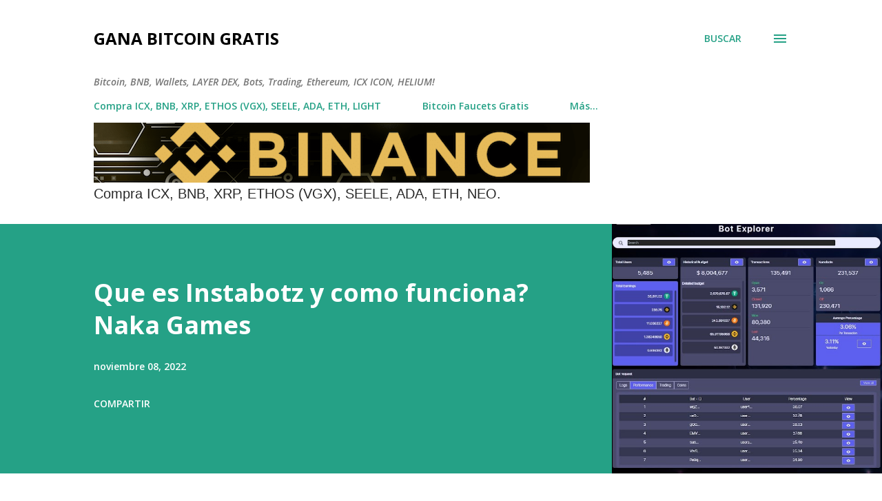

--- FILE ---
content_type: text/html; charset=UTF-8
request_url: https://www.ganabitcoin.gratis/2008/06/would-you-like-to-have-that-old-look.html
body_size: 36667
content:
<!DOCTYPE html>
<html dir='ltr' xmlns='http://www.w3.org/1999/xhtml' xmlns:b='http://www.google.com/2005/gml/b' xmlns:data='http://www.google.com/2005/gml/data' xmlns:expr='http://www.google.com/2005/gml/expr'>
<head>
<meta content='width=device-width, initial-scale=1' name='viewport'/>
<title>Windows Vista Extreme Edition</title>
<meta content='text/html; charset=UTF-8' http-equiv='Content-Type'/>
<!-- Chrome, Firefox OS and Opera -->
<meta content='#ffffff' name='theme-color'/>
<!-- Windows Phone -->
<meta content='#ffffff' name='msapplication-navbutton-color'/>
<meta content='blogger' name='generator'/>
<link href='https://www.ganabitcoin.gratis/favicon.ico' rel='icon' type='image/x-icon'/>
<link href='https://www.ganabitcoin.gratis/2008/06/would-you-like-to-have-that-old-look.html' rel='canonical'/>
<link rel="alternate" type="application/atom+xml" title="Gana Bitcoin Gratis - Atom" href="https://www.ganabitcoin.gratis/feeds/posts/default" />
<link rel="alternate" type="application/rss+xml" title="Gana Bitcoin Gratis - RSS" href="https://www.ganabitcoin.gratis/feeds/posts/default?alt=rss" />
<link rel="service.post" type="application/atom+xml" title="Gana Bitcoin Gratis - Atom" href="https://www.blogger.com/feeds/14046887/posts/default" />

<link rel="alternate" type="application/atom+xml" title="Gana Bitcoin Gratis - Atom" href="https://www.ganabitcoin.gratis/feeds/8574362987521717416/comments/default" />
<!--Can't find substitution for tag [blog.ieCssRetrofitLinks]-->
<link href='http://www.project-os.org/images/folder%20background.jpg' rel='image_src'/>
<meta content='https://www.ganabitcoin.gratis/2008/06/would-you-like-to-have-that-old-look.html' property='og:url'/>
<meta content='Windows Vista Extreme Edition' property='og:title'/>
<meta content='Wallets, Ethos, DEX, Ethereum, ICX, SHIB, SEELE, ARBITRUM' property='og:description'/>
<meta content='https://lh3.googleusercontent.com/blogger_img_proxy/AEn0k_vh7zJoHwCjb56q7rn3uHArcfxtkziYV_2kBSrvWeLY-pbmPV9_6WNQygl3Vul6w38p9xrAwZuKe6VNOqbFlBm8TAy1iIQZr_K4xD6X8rxBFW7gl42Il66PjtkP=w1200-h630-p-k-no-nu' property='og:image'/>
<style type='text/css'>@font-face{font-family:'Dancing Script';font-style:normal;font-weight:400;font-display:swap;src:url(//fonts.gstatic.com/s/dancingscript/v29/If2cXTr6YS-zF4S-kcSWSVi_sxjsohD9F50Ruu7BMSo3Rep8hNX6plRPjLo.woff2)format('woff2');unicode-range:U+0102-0103,U+0110-0111,U+0128-0129,U+0168-0169,U+01A0-01A1,U+01AF-01B0,U+0300-0301,U+0303-0304,U+0308-0309,U+0323,U+0329,U+1EA0-1EF9,U+20AB;}@font-face{font-family:'Dancing Script';font-style:normal;font-weight:400;font-display:swap;src:url(//fonts.gstatic.com/s/dancingscript/v29/If2cXTr6YS-zF4S-kcSWSVi_sxjsohD9F50Ruu7BMSo3ROp8hNX6plRPjLo.woff2)format('woff2');unicode-range:U+0100-02BA,U+02BD-02C5,U+02C7-02CC,U+02CE-02D7,U+02DD-02FF,U+0304,U+0308,U+0329,U+1D00-1DBF,U+1E00-1E9F,U+1EF2-1EFF,U+2020,U+20A0-20AB,U+20AD-20C0,U+2113,U+2C60-2C7F,U+A720-A7FF;}@font-face{font-family:'Dancing Script';font-style:normal;font-weight:400;font-display:swap;src:url(//fonts.gstatic.com/s/dancingscript/v29/If2cXTr6YS-zF4S-kcSWSVi_sxjsohD9F50Ruu7BMSo3Sup8hNX6plRP.woff2)format('woff2');unicode-range:U+0000-00FF,U+0131,U+0152-0153,U+02BB-02BC,U+02C6,U+02DA,U+02DC,U+0304,U+0308,U+0329,U+2000-206F,U+20AC,U+2122,U+2191,U+2193,U+2212,U+2215,U+FEFF,U+FFFD;}@font-face{font-family:'EB Garamond';font-style:italic;font-weight:600;font-display:swap;src:url(//fonts.gstatic.com/s/ebgaramond/v32/SlGFmQSNjdsmc35JDF1K5GRwUjcdlttVFm-rI7diR79wU6i1hGFJRvzr2Q.woff2)format('woff2');unicode-range:U+0460-052F,U+1C80-1C8A,U+20B4,U+2DE0-2DFF,U+A640-A69F,U+FE2E-FE2F;}@font-face{font-family:'EB Garamond';font-style:italic;font-weight:600;font-display:swap;src:url(//fonts.gstatic.com/s/ebgaramond/v32/SlGFmQSNjdsmc35JDF1K5GRwUjcdlttVFm-rI7diR795U6i1hGFJRvzr2Q.woff2)format('woff2');unicode-range:U+0301,U+0400-045F,U+0490-0491,U+04B0-04B1,U+2116;}@font-face{font-family:'EB Garamond';font-style:italic;font-weight:600;font-display:swap;src:url(//fonts.gstatic.com/s/ebgaramond/v32/SlGFmQSNjdsmc35JDF1K5GRwUjcdlttVFm-rI7diR79xU6i1hGFJRvzr2Q.woff2)format('woff2');unicode-range:U+1F00-1FFF;}@font-face{font-family:'EB Garamond';font-style:italic;font-weight:600;font-display:swap;src:url(//fonts.gstatic.com/s/ebgaramond/v32/SlGFmQSNjdsmc35JDF1K5GRwUjcdlttVFm-rI7diR79-U6i1hGFJRvzr2Q.woff2)format('woff2');unicode-range:U+0370-0377,U+037A-037F,U+0384-038A,U+038C,U+038E-03A1,U+03A3-03FF;}@font-face{font-family:'EB Garamond';font-style:italic;font-weight:600;font-display:swap;src:url(//fonts.gstatic.com/s/ebgaramond/v32/SlGFmQSNjdsmc35JDF1K5GRwUjcdlttVFm-rI7diR79yU6i1hGFJRvzr2Q.woff2)format('woff2');unicode-range:U+0102-0103,U+0110-0111,U+0128-0129,U+0168-0169,U+01A0-01A1,U+01AF-01B0,U+0300-0301,U+0303-0304,U+0308-0309,U+0323,U+0329,U+1EA0-1EF9,U+20AB;}@font-face{font-family:'EB Garamond';font-style:italic;font-weight:600;font-display:swap;src:url(//fonts.gstatic.com/s/ebgaramond/v32/SlGFmQSNjdsmc35JDF1K5GRwUjcdlttVFm-rI7diR79zU6i1hGFJRvzr2Q.woff2)format('woff2');unicode-range:U+0100-02BA,U+02BD-02C5,U+02C7-02CC,U+02CE-02D7,U+02DD-02FF,U+0304,U+0308,U+0329,U+1D00-1DBF,U+1E00-1E9F,U+1EF2-1EFF,U+2020,U+20A0-20AB,U+20AD-20C0,U+2113,U+2C60-2C7F,U+A720-A7FF;}@font-face{font-family:'EB Garamond';font-style:italic;font-weight:600;font-display:swap;src:url(//fonts.gstatic.com/s/ebgaramond/v32/SlGFmQSNjdsmc35JDF1K5GRwUjcdlttVFm-rI7diR799U6i1hGFJRvw.woff2)format('woff2');unicode-range:U+0000-00FF,U+0131,U+0152-0153,U+02BB-02BC,U+02C6,U+02DA,U+02DC,U+0304,U+0308,U+0329,U+2000-206F,U+20AC,U+2122,U+2191,U+2193,U+2212,U+2215,U+FEFF,U+FFFD;}@font-face{font-family:'EB Garamond';font-style:normal;font-weight:400;font-display:swap;src:url(//fonts.gstatic.com/s/ebgaramond/v32/SlGDmQSNjdsmc35JDF1K5E55YMjF_7DPuGi-6_RkCY9_WamXgHlIbvw.woff2)format('woff2');unicode-range:U+0460-052F,U+1C80-1C8A,U+20B4,U+2DE0-2DFF,U+A640-A69F,U+FE2E-FE2F;}@font-face{font-family:'EB Garamond';font-style:normal;font-weight:400;font-display:swap;src:url(//fonts.gstatic.com/s/ebgaramond/v32/SlGDmQSNjdsmc35JDF1K5E55YMjF_7DPuGi-6_RkAI9_WamXgHlIbvw.woff2)format('woff2');unicode-range:U+0301,U+0400-045F,U+0490-0491,U+04B0-04B1,U+2116;}@font-face{font-family:'EB Garamond';font-style:normal;font-weight:400;font-display:swap;src:url(//fonts.gstatic.com/s/ebgaramond/v32/SlGDmQSNjdsmc35JDF1K5E55YMjF_7DPuGi-6_RkCI9_WamXgHlIbvw.woff2)format('woff2');unicode-range:U+1F00-1FFF;}@font-face{font-family:'EB Garamond';font-style:normal;font-weight:400;font-display:swap;src:url(//fonts.gstatic.com/s/ebgaramond/v32/SlGDmQSNjdsmc35JDF1K5E55YMjF_7DPuGi-6_RkB49_WamXgHlIbvw.woff2)format('woff2');unicode-range:U+0370-0377,U+037A-037F,U+0384-038A,U+038C,U+038E-03A1,U+03A3-03FF;}@font-face{font-family:'EB Garamond';font-style:normal;font-weight:400;font-display:swap;src:url(//fonts.gstatic.com/s/ebgaramond/v32/SlGDmQSNjdsmc35JDF1K5E55YMjF_7DPuGi-6_RkC49_WamXgHlIbvw.woff2)format('woff2');unicode-range:U+0102-0103,U+0110-0111,U+0128-0129,U+0168-0169,U+01A0-01A1,U+01AF-01B0,U+0300-0301,U+0303-0304,U+0308-0309,U+0323,U+0329,U+1EA0-1EF9,U+20AB;}@font-face{font-family:'EB Garamond';font-style:normal;font-weight:400;font-display:swap;src:url(//fonts.gstatic.com/s/ebgaramond/v32/SlGDmQSNjdsmc35JDF1K5E55YMjF_7DPuGi-6_RkCo9_WamXgHlIbvw.woff2)format('woff2');unicode-range:U+0100-02BA,U+02BD-02C5,U+02C7-02CC,U+02CE-02D7,U+02DD-02FF,U+0304,U+0308,U+0329,U+1D00-1DBF,U+1E00-1E9F,U+1EF2-1EFF,U+2020,U+20A0-20AB,U+20AD-20C0,U+2113,U+2C60-2C7F,U+A720-A7FF;}@font-face{font-family:'EB Garamond';font-style:normal;font-weight:400;font-display:swap;src:url(//fonts.gstatic.com/s/ebgaramond/v32/SlGDmQSNjdsmc35JDF1K5E55YMjF_7DPuGi-6_RkBI9_WamXgHlI.woff2)format('woff2');unicode-range:U+0000-00FF,U+0131,U+0152-0153,U+02BB-02BC,U+02C6,U+02DA,U+02DC,U+0304,U+0308,U+0329,U+2000-206F,U+20AC,U+2122,U+2191,U+2193,U+2212,U+2215,U+FEFF,U+FFFD;}@font-face{font-family:'Lato';font-style:italic;font-weight:700;font-display:swap;src:url(//fonts.gstatic.com/s/lato/v25/S6u_w4BMUTPHjxsI5wq_FQftx9897sxZ.woff2)format('woff2');unicode-range:U+0100-02BA,U+02BD-02C5,U+02C7-02CC,U+02CE-02D7,U+02DD-02FF,U+0304,U+0308,U+0329,U+1D00-1DBF,U+1E00-1E9F,U+1EF2-1EFF,U+2020,U+20A0-20AB,U+20AD-20C0,U+2113,U+2C60-2C7F,U+A720-A7FF;}@font-face{font-family:'Lato';font-style:italic;font-weight:700;font-display:swap;src:url(//fonts.gstatic.com/s/lato/v25/S6u_w4BMUTPHjxsI5wq_Gwftx9897g.woff2)format('woff2');unicode-range:U+0000-00FF,U+0131,U+0152-0153,U+02BB-02BC,U+02C6,U+02DA,U+02DC,U+0304,U+0308,U+0329,U+2000-206F,U+20AC,U+2122,U+2191,U+2193,U+2212,U+2215,U+FEFF,U+FFFD;}@font-face{font-family:'Lato';font-style:normal;font-weight:400;font-display:swap;src:url(//fonts.gstatic.com/s/lato/v25/S6uyw4BMUTPHjxAwXiWtFCfQ7A.woff2)format('woff2');unicode-range:U+0100-02BA,U+02BD-02C5,U+02C7-02CC,U+02CE-02D7,U+02DD-02FF,U+0304,U+0308,U+0329,U+1D00-1DBF,U+1E00-1E9F,U+1EF2-1EFF,U+2020,U+20A0-20AB,U+20AD-20C0,U+2113,U+2C60-2C7F,U+A720-A7FF;}@font-face{font-family:'Lato';font-style:normal;font-weight:400;font-display:swap;src:url(//fonts.gstatic.com/s/lato/v25/S6uyw4BMUTPHjx4wXiWtFCc.woff2)format('woff2');unicode-range:U+0000-00FF,U+0131,U+0152-0153,U+02BB-02BC,U+02C6,U+02DA,U+02DC,U+0304,U+0308,U+0329,U+2000-206F,U+20AC,U+2122,U+2191,U+2193,U+2212,U+2215,U+FEFF,U+FFFD;}@font-face{font-family:'Lato';font-style:normal;font-weight:700;font-display:swap;src:url(//fonts.gstatic.com/s/lato/v25/S6u9w4BMUTPHh6UVSwaPGQ3q5d0N7w.woff2)format('woff2');unicode-range:U+0100-02BA,U+02BD-02C5,U+02C7-02CC,U+02CE-02D7,U+02DD-02FF,U+0304,U+0308,U+0329,U+1D00-1DBF,U+1E00-1E9F,U+1EF2-1EFF,U+2020,U+20A0-20AB,U+20AD-20C0,U+2113,U+2C60-2C7F,U+A720-A7FF;}@font-face{font-family:'Lato';font-style:normal;font-weight:700;font-display:swap;src:url(//fonts.gstatic.com/s/lato/v25/S6u9w4BMUTPHh6UVSwiPGQ3q5d0.woff2)format('woff2');unicode-range:U+0000-00FF,U+0131,U+0152-0153,U+02BB-02BC,U+02C6,U+02DA,U+02DC,U+0304,U+0308,U+0329,U+2000-206F,U+20AC,U+2122,U+2191,U+2193,U+2212,U+2215,U+FEFF,U+FFFD;}@font-face{font-family:'Lato';font-style:normal;font-weight:900;font-display:swap;src:url(//fonts.gstatic.com/s/lato/v25/S6u9w4BMUTPHh50XSwaPGQ3q5d0N7w.woff2)format('woff2');unicode-range:U+0100-02BA,U+02BD-02C5,U+02C7-02CC,U+02CE-02D7,U+02DD-02FF,U+0304,U+0308,U+0329,U+1D00-1DBF,U+1E00-1E9F,U+1EF2-1EFF,U+2020,U+20A0-20AB,U+20AD-20C0,U+2113,U+2C60-2C7F,U+A720-A7FF;}@font-face{font-family:'Lato';font-style:normal;font-weight:900;font-display:swap;src:url(//fonts.gstatic.com/s/lato/v25/S6u9w4BMUTPHh50XSwiPGQ3q5d0.woff2)format('woff2');unicode-range:U+0000-00FF,U+0131,U+0152-0153,U+02BB-02BC,U+02C6,U+02DA,U+02DC,U+0304,U+0308,U+0329,U+2000-206F,U+20AC,U+2122,U+2191,U+2193,U+2212,U+2215,U+FEFF,U+FFFD;}@font-face{font-family:'Lora';font-style:normal;font-weight:400;font-display:swap;src:url(//fonts.gstatic.com/s/lora/v37/0QI6MX1D_JOuGQbT0gvTJPa787weuxJMkq18ndeYxZ2JTg.woff2)format('woff2');unicode-range:U+0460-052F,U+1C80-1C8A,U+20B4,U+2DE0-2DFF,U+A640-A69F,U+FE2E-FE2F;}@font-face{font-family:'Lora';font-style:normal;font-weight:400;font-display:swap;src:url(//fonts.gstatic.com/s/lora/v37/0QI6MX1D_JOuGQbT0gvTJPa787weuxJFkq18ndeYxZ2JTg.woff2)format('woff2');unicode-range:U+0301,U+0400-045F,U+0490-0491,U+04B0-04B1,U+2116;}@font-face{font-family:'Lora';font-style:normal;font-weight:400;font-display:swap;src:url(//fonts.gstatic.com/s/lora/v37/0QI6MX1D_JOuGQbT0gvTJPa787weuxI9kq18ndeYxZ2JTg.woff2)format('woff2');unicode-range:U+0302-0303,U+0305,U+0307-0308,U+0310,U+0312,U+0315,U+031A,U+0326-0327,U+032C,U+032F-0330,U+0332-0333,U+0338,U+033A,U+0346,U+034D,U+0391-03A1,U+03A3-03A9,U+03B1-03C9,U+03D1,U+03D5-03D6,U+03F0-03F1,U+03F4-03F5,U+2016-2017,U+2034-2038,U+203C,U+2040,U+2043,U+2047,U+2050,U+2057,U+205F,U+2070-2071,U+2074-208E,U+2090-209C,U+20D0-20DC,U+20E1,U+20E5-20EF,U+2100-2112,U+2114-2115,U+2117-2121,U+2123-214F,U+2190,U+2192,U+2194-21AE,U+21B0-21E5,U+21F1-21F2,U+21F4-2211,U+2213-2214,U+2216-22FF,U+2308-230B,U+2310,U+2319,U+231C-2321,U+2336-237A,U+237C,U+2395,U+239B-23B7,U+23D0,U+23DC-23E1,U+2474-2475,U+25AF,U+25B3,U+25B7,U+25BD,U+25C1,U+25CA,U+25CC,U+25FB,U+266D-266F,U+27C0-27FF,U+2900-2AFF,U+2B0E-2B11,U+2B30-2B4C,U+2BFE,U+3030,U+FF5B,U+FF5D,U+1D400-1D7FF,U+1EE00-1EEFF;}@font-face{font-family:'Lora';font-style:normal;font-weight:400;font-display:swap;src:url(//fonts.gstatic.com/s/lora/v37/0QI6MX1D_JOuGQbT0gvTJPa787weuxIvkq18ndeYxZ2JTg.woff2)format('woff2');unicode-range:U+0001-000C,U+000E-001F,U+007F-009F,U+20DD-20E0,U+20E2-20E4,U+2150-218F,U+2190,U+2192,U+2194-2199,U+21AF,U+21E6-21F0,U+21F3,U+2218-2219,U+2299,U+22C4-22C6,U+2300-243F,U+2440-244A,U+2460-24FF,U+25A0-27BF,U+2800-28FF,U+2921-2922,U+2981,U+29BF,U+29EB,U+2B00-2BFF,U+4DC0-4DFF,U+FFF9-FFFB,U+10140-1018E,U+10190-1019C,U+101A0,U+101D0-101FD,U+102E0-102FB,U+10E60-10E7E,U+1D2C0-1D2D3,U+1D2E0-1D37F,U+1F000-1F0FF,U+1F100-1F1AD,U+1F1E6-1F1FF,U+1F30D-1F30F,U+1F315,U+1F31C,U+1F31E,U+1F320-1F32C,U+1F336,U+1F378,U+1F37D,U+1F382,U+1F393-1F39F,U+1F3A7-1F3A8,U+1F3AC-1F3AF,U+1F3C2,U+1F3C4-1F3C6,U+1F3CA-1F3CE,U+1F3D4-1F3E0,U+1F3ED,U+1F3F1-1F3F3,U+1F3F5-1F3F7,U+1F408,U+1F415,U+1F41F,U+1F426,U+1F43F,U+1F441-1F442,U+1F444,U+1F446-1F449,U+1F44C-1F44E,U+1F453,U+1F46A,U+1F47D,U+1F4A3,U+1F4B0,U+1F4B3,U+1F4B9,U+1F4BB,U+1F4BF,U+1F4C8-1F4CB,U+1F4D6,U+1F4DA,U+1F4DF,U+1F4E3-1F4E6,U+1F4EA-1F4ED,U+1F4F7,U+1F4F9-1F4FB,U+1F4FD-1F4FE,U+1F503,U+1F507-1F50B,U+1F50D,U+1F512-1F513,U+1F53E-1F54A,U+1F54F-1F5FA,U+1F610,U+1F650-1F67F,U+1F687,U+1F68D,U+1F691,U+1F694,U+1F698,U+1F6AD,U+1F6B2,U+1F6B9-1F6BA,U+1F6BC,U+1F6C6-1F6CF,U+1F6D3-1F6D7,U+1F6E0-1F6EA,U+1F6F0-1F6F3,U+1F6F7-1F6FC,U+1F700-1F7FF,U+1F800-1F80B,U+1F810-1F847,U+1F850-1F859,U+1F860-1F887,U+1F890-1F8AD,U+1F8B0-1F8BB,U+1F8C0-1F8C1,U+1F900-1F90B,U+1F93B,U+1F946,U+1F984,U+1F996,U+1F9E9,U+1FA00-1FA6F,U+1FA70-1FA7C,U+1FA80-1FA89,U+1FA8F-1FAC6,U+1FACE-1FADC,U+1FADF-1FAE9,U+1FAF0-1FAF8,U+1FB00-1FBFF;}@font-face{font-family:'Lora';font-style:normal;font-weight:400;font-display:swap;src:url(//fonts.gstatic.com/s/lora/v37/0QI6MX1D_JOuGQbT0gvTJPa787weuxJOkq18ndeYxZ2JTg.woff2)format('woff2');unicode-range:U+0102-0103,U+0110-0111,U+0128-0129,U+0168-0169,U+01A0-01A1,U+01AF-01B0,U+0300-0301,U+0303-0304,U+0308-0309,U+0323,U+0329,U+1EA0-1EF9,U+20AB;}@font-face{font-family:'Lora';font-style:normal;font-weight:400;font-display:swap;src:url(//fonts.gstatic.com/s/lora/v37/0QI6MX1D_JOuGQbT0gvTJPa787weuxJPkq18ndeYxZ2JTg.woff2)format('woff2');unicode-range:U+0100-02BA,U+02BD-02C5,U+02C7-02CC,U+02CE-02D7,U+02DD-02FF,U+0304,U+0308,U+0329,U+1D00-1DBF,U+1E00-1E9F,U+1EF2-1EFF,U+2020,U+20A0-20AB,U+20AD-20C0,U+2113,U+2C60-2C7F,U+A720-A7FF;}@font-face{font-family:'Lora';font-style:normal;font-weight:400;font-display:swap;src:url(//fonts.gstatic.com/s/lora/v37/0QI6MX1D_JOuGQbT0gvTJPa787weuxJBkq18ndeYxZ0.woff2)format('woff2');unicode-range:U+0000-00FF,U+0131,U+0152-0153,U+02BB-02BC,U+02C6,U+02DA,U+02DC,U+0304,U+0308,U+0329,U+2000-206F,U+20AC,U+2122,U+2191,U+2193,U+2212,U+2215,U+FEFF,U+FFFD;}@font-face{font-family:'Open Sans';font-style:italic;font-weight:600;font-stretch:100%;font-display:swap;src:url(//fonts.gstatic.com/s/opensans/v44/memtYaGs126MiZpBA-UFUIcVXSCEkx2cmqvXlWqWtE6FxZCJgvAQ.woff2)format('woff2');unicode-range:U+0460-052F,U+1C80-1C8A,U+20B4,U+2DE0-2DFF,U+A640-A69F,U+FE2E-FE2F;}@font-face{font-family:'Open Sans';font-style:italic;font-weight:600;font-stretch:100%;font-display:swap;src:url(//fonts.gstatic.com/s/opensans/v44/memtYaGs126MiZpBA-UFUIcVXSCEkx2cmqvXlWqWvU6FxZCJgvAQ.woff2)format('woff2');unicode-range:U+0301,U+0400-045F,U+0490-0491,U+04B0-04B1,U+2116;}@font-face{font-family:'Open Sans';font-style:italic;font-weight:600;font-stretch:100%;font-display:swap;src:url(//fonts.gstatic.com/s/opensans/v44/memtYaGs126MiZpBA-UFUIcVXSCEkx2cmqvXlWqWtU6FxZCJgvAQ.woff2)format('woff2');unicode-range:U+1F00-1FFF;}@font-face{font-family:'Open Sans';font-style:italic;font-weight:600;font-stretch:100%;font-display:swap;src:url(//fonts.gstatic.com/s/opensans/v44/memtYaGs126MiZpBA-UFUIcVXSCEkx2cmqvXlWqWuk6FxZCJgvAQ.woff2)format('woff2');unicode-range:U+0370-0377,U+037A-037F,U+0384-038A,U+038C,U+038E-03A1,U+03A3-03FF;}@font-face{font-family:'Open Sans';font-style:italic;font-weight:600;font-stretch:100%;font-display:swap;src:url(//fonts.gstatic.com/s/opensans/v44/memtYaGs126MiZpBA-UFUIcVXSCEkx2cmqvXlWqWu06FxZCJgvAQ.woff2)format('woff2');unicode-range:U+0307-0308,U+0590-05FF,U+200C-2010,U+20AA,U+25CC,U+FB1D-FB4F;}@font-face{font-family:'Open Sans';font-style:italic;font-weight:600;font-stretch:100%;font-display:swap;src:url(//fonts.gstatic.com/s/opensans/v44/memtYaGs126MiZpBA-UFUIcVXSCEkx2cmqvXlWqWxU6FxZCJgvAQ.woff2)format('woff2');unicode-range:U+0302-0303,U+0305,U+0307-0308,U+0310,U+0312,U+0315,U+031A,U+0326-0327,U+032C,U+032F-0330,U+0332-0333,U+0338,U+033A,U+0346,U+034D,U+0391-03A1,U+03A3-03A9,U+03B1-03C9,U+03D1,U+03D5-03D6,U+03F0-03F1,U+03F4-03F5,U+2016-2017,U+2034-2038,U+203C,U+2040,U+2043,U+2047,U+2050,U+2057,U+205F,U+2070-2071,U+2074-208E,U+2090-209C,U+20D0-20DC,U+20E1,U+20E5-20EF,U+2100-2112,U+2114-2115,U+2117-2121,U+2123-214F,U+2190,U+2192,U+2194-21AE,U+21B0-21E5,U+21F1-21F2,U+21F4-2211,U+2213-2214,U+2216-22FF,U+2308-230B,U+2310,U+2319,U+231C-2321,U+2336-237A,U+237C,U+2395,U+239B-23B7,U+23D0,U+23DC-23E1,U+2474-2475,U+25AF,U+25B3,U+25B7,U+25BD,U+25C1,U+25CA,U+25CC,U+25FB,U+266D-266F,U+27C0-27FF,U+2900-2AFF,U+2B0E-2B11,U+2B30-2B4C,U+2BFE,U+3030,U+FF5B,U+FF5D,U+1D400-1D7FF,U+1EE00-1EEFF;}@font-face{font-family:'Open Sans';font-style:italic;font-weight:600;font-stretch:100%;font-display:swap;src:url(//fonts.gstatic.com/s/opensans/v44/memtYaGs126MiZpBA-UFUIcVXSCEkx2cmqvXlWqW106FxZCJgvAQ.woff2)format('woff2');unicode-range:U+0001-000C,U+000E-001F,U+007F-009F,U+20DD-20E0,U+20E2-20E4,U+2150-218F,U+2190,U+2192,U+2194-2199,U+21AF,U+21E6-21F0,U+21F3,U+2218-2219,U+2299,U+22C4-22C6,U+2300-243F,U+2440-244A,U+2460-24FF,U+25A0-27BF,U+2800-28FF,U+2921-2922,U+2981,U+29BF,U+29EB,U+2B00-2BFF,U+4DC0-4DFF,U+FFF9-FFFB,U+10140-1018E,U+10190-1019C,U+101A0,U+101D0-101FD,U+102E0-102FB,U+10E60-10E7E,U+1D2C0-1D2D3,U+1D2E0-1D37F,U+1F000-1F0FF,U+1F100-1F1AD,U+1F1E6-1F1FF,U+1F30D-1F30F,U+1F315,U+1F31C,U+1F31E,U+1F320-1F32C,U+1F336,U+1F378,U+1F37D,U+1F382,U+1F393-1F39F,U+1F3A7-1F3A8,U+1F3AC-1F3AF,U+1F3C2,U+1F3C4-1F3C6,U+1F3CA-1F3CE,U+1F3D4-1F3E0,U+1F3ED,U+1F3F1-1F3F3,U+1F3F5-1F3F7,U+1F408,U+1F415,U+1F41F,U+1F426,U+1F43F,U+1F441-1F442,U+1F444,U+1F446-1F449,U+1F44C-1F44E,U+1F453,U+1F46A,U+1F47D,U+1F4A3,U+1F4B0,U+1F4B3,U+1F4B9,U+1F4BB,U+1F4BF,U+1F4C8-1F4CB,U+1F4D6,U+1F4DA,U+1F4DF,U+1F4E3-1F4E6,U+1F4EA-1F4ED,U+1F4F7,U+1F4F9-1F4FB,U+1F4FD-1F4FE,U+1F503,U+1F507-1F50B,U+1F50D,U+1F512-1F513,U+1F53E-1F54A,U+1F54F-1F5FA,U+1F610,U+1F650-1F67F,U+1F687,U+1F68D,U+1F691,U+1F694,U+1F698,U+1F6AD,U+1F6B2,U+1F6B9-1F6BA,U+1F6BC,U+1F6C6-1F6CF,U+1F6D3-1F6D7,U+1F6E0-1F6EA,U+1F6F0-1F6F3,U+1F6F7-1F6FC,U+1F700-1F7FF,U+1F800-1F80B,U+1F810-1F847,U+1F850-1F859,U+1F860-1F887,U+1F890-1F8AD,U+1F8B0-1F8BB,U+1F8C0-1F8C1,U+1F900-1F90B,U+1F93B,U+1F946,U+1F984,U+1F996,U+1F9E9,U+1FA00-1FA6F,U+1FA70-1FA7C,U+1FA80-1FA89,U+1FA8F-1FAC6,U+1FACE-1FADC,U+1FADF-1FAE9,U+1FAF0-1FAF8,U+1FB00-1FBFF;}@font-face{font-family:'Open Sans';font-style:italic;font-weight:600;font-stretch:100%;font-display:swap;src:url(//fonts.gstatic.com/s/opensans/v44/memtYaGs126MiZpBA-UFUIcVXSCEkx2cmqvXlWqWtk6FxZCJgvAQ.woff2)format('woff2');unicode-range:U+0102-0103,U+0110-0111,U+0128-0129,U+0168-0169,U+01A0-01A1,U+01AF-01B0,U+0300-0301,U+0303-0304,U+0308-0309,U+0323,U+0329,U+1EA0-1EF9,U+20AB;}@font-face{font-family:'Open Sans';font-style:italic;font-weight:600;font-stretch:100%;font-display:swap;src:url(//fonts.gstatic.com/s/opensans/v44/memtYaGs126MiZpBA-UFUIcVXSCEkx2cmqvXlWqWt06FxZCJgvAQ.woff2)format('woff2');unicode-range:U+0100-02BA,U+02BD-02C5,U+02C7-02CC,U+02CE-02D7,U+02DD-02FF,U+0304,U+0308,U+0329,U+1D00-1DBF,U+1E00-1E9F,U+1EF2-1EFF,U+2020,U+20A0-20AB,U+20AD-20C0,U+2113,U+2C60-2C7F,U+A720-A7FF;}@font-face{font-family:'Open Sans';font-style:italic;font-weight:600;font-stretch:100%;font-display:swap;src:url(//fonts.gstatic.com/s/opensans/v44/memtYaGs126MiZpBA-UFUIcVXSCEkx2cmqvXlWqWuU6FxZCJgg.woff2)format('woff2');unicode-range:U+0000-00FF,U+0131,U+0152-0153,U+02BB-02BC,U+02C6,U+02DA,U+02DC,U+0304,U+0308,U+0329,U+2000-206F,U+20AC,U+2122,U+2191,U+2193,U+2212,U+2215,U+FEFF,U+FFFD;}@font-face{font-family:'Open Sans';font-style:italic;font-weight:800;font-stretch:100%;font-display:swap;src:url(//fonts.gstatic.com/s/opensans/v44/memtYaGs126MiZpBA-UFUIcVXSCEkx2cmqvXlWqWtE6FxZCJgvAQ.woff2)format('woff2');unicode-range:U+0460-052F,U+1C80-1C8A,U+20B4,U+2DE0-2DFF,U+A640-A69F,U+FE2E-FE2F;}@font-face{font-family:'Open Sans';font-style:italic;font-weight:800;font-stretch:100%;font-display:swap;src:url(//fonts.gstatic.com/s/opensans/v44/memtYaGs126MiZpBA-UFUIcVXSCEkx2cmqvXlWqWvU6FxZCJgvAQ.woff2)format('woff2');unicode-range:U+0301,U+0400-045F,U+0490-0491,U+04B0-04B1,U+2116;}@font-face{font-family:'Open Sans';font-style:italic;font-weight:800;font-stretch:100%;font-display:swap;src:url(//fonts.gstatic.com/s/opensans/v44/memtYaGs126MiZpBA-UFUIcVXSCEkx2cmqvXlWqWtU6FxZCJgvAQ.woff2)format('woff2');unicode-range:U+1F00-1FFF;}@font-face{font-family:'Open Sans';font-style:italic;font-weight:800;font-stretch:100%;font-display:swap;src:url(//fonts.gstatic.com/s/opensans/v44/memtYaGs126MiZpBA-UFUIcVXSCEkx2cmqvXlWqWuk6FxZCJgvAQ.woff2)format('woff2');unicode-range:U+0370-0377,U+037A-037F,U+0384-038A,U+038C,U+038E-03A1,U+03A3-03FF;}@font-face{font-family:'Open Sans';font-style:italic;font-weight:800;font-stretch:100%;font-display:swap;src:url(//fonts.gstatic.com/s/opensans/v44/memtYaGs126MiZpBA-UFUIcVXSCEkx2cmqvXlWqWu06FxZCJgvAQ.woff2)format('woff2');unicode-range:U+0307-0308,U+0590-05FF,U+200C-2010,U+20AA,U+25CC,U+FB1D-FB4F;}@font-face{font-family:'Open Sans';font-style:italic;font-weight:800;font-stretch:100%;font-display:swap;src:url(//fonts.gstatic.com/s/opensans/v44/memtYaGs126MiZpBA-UFUIcVXSCEkx2cmqvXlWqWxU6FxZCJgvAQ.woff2)format('woff2');unicode-range:U+0302-0303,U+0305,U+0307-0308,U+0310,U+0312,U+0315,U+031A,U+0326-0327,U+032C,U+032F-0330,U+0332-0333,U+0338,U+033A,U+0346,U+034D,U+0391-03A1,U+03A3-03A9,U+03B1-03C9,U+03D1,U+03D5-03D6,U+03F0-03F1,U+03F4-03F5,U+2016-2017,U+2034-2038,U+203C,U+2040,U+2043,U+2047,U+2050,U+2057,U+205F,U+2070-2071,U+2074-208E,U+2090-209C,U+20D0-20DC,U+20E1,U+20E5-20EF,U+2100-2112,U+2114-2115,U+2117-2121,U+2123-214F,U+2190,U+2192,U+2194-21AE,U+21B0-21E5,U+21F1-21F2,U+21F4-2211,U+2213-2214,U+2216-22FF,U+2308-230B,U+2310,U+2319,U+231C-2321,U+2336-237A,U+237C,U+2395,U+239B-23B7,U+23D0,U+23DC-23E1,U+2474-2475,U+25AF,U+25B3,U+25B7,U+25BD,U+25C1,U+25CA,U+25CC,U+25FB,U+266D-266F,U+27C0-27FF,U+2900-2AFF,U+2B0E-2B11,U+2B30-2B4C,U+2BFE,U+3030,U+FF5B,U+FF5D,U+1D400-1D7FF,U+1EE00-1EEFF;}@font-face{font-family:'Open Sans';font-style:italic;font-weight:800;font-stretch:100%;font-display:swap;src:url(//fonts.gstatic.com/s/opensans/v44/memtYaGs126MiZpBA-UFUIcVXSCEkx2cmqvXlWqW106FxZCJgvAQ.woff2)format('woff2');unicode-range:U+0001-000C,U+000E-001F,U+007F-009F,U+20DD-20E0,U+20E2-20E4,U+2150-218F,U+2190,U+2192,U+2194-2199,U+21AF,U+21E6-21F0,U+21F3,U+2218-2219,U+2299,U+22C4-22C6,U+2300-243F,U+2440-244A,U+2460-24FF,U+25A0-27BF,U+2800-28FF,U+2921-2922,U+2981,U+29BF,U+29EB,U+2B00-2BFF,U+4DC0-4DFF,U+FFF9-FFFB,U+10140-1018E,U+10190-1019C,U+101A0,U+101D0-101FD,U+102E0-102FB,U+10E60-10E7E,U+1D2C0-1D2D3,U+1D2E0-1D37F,U+1F000-1F0FF,U+1F100-1F1AD,U+1F1E6-1F1FF,U+1F30D-1F30F,U+1F315,U+1F31C,U+1F31E,U+1F320-1F32C,U+1F336,U+1F378,U+1F37D,U+1F382,U+1F393-1F39F,U+1F3A7-1F3A8,U+1F3AC-1F3AF,U+1F3C2,U+1F3C4-1F3C6,U+1F3CA-1F3CE,U+1F3D4-1F3E0,U+1F3ED,U+1F3F1-1F3F3,U+1F3F5-1F3F7,U+1F408,U+1F415,U+1F41F,U+1F426,U+1F43F,U+1F441-1F442,U+1F444,U+1F446-1F449,U+1F44C-1F44E,U+1F453,U+1F46A,U+1F47D,U+1F4A3,U+1F4B0,U+1F4B3,U+1F4B9,U+1F4BB,U+1F4BF,U+1F4C8-1F4CB,U+1F4D6,U+1F4DA,U+1F4DF,U+1F4E3-1F4E6,U+1F4EA-1F4ED,U+1F4F7,U+1F4F9-1F4FB,U+1F4FD-1F4FE,U+1F503,U+1F507-1F50B,U+1F50D,U+1F512-1F513,U+1F53E-1F54A,U+1F54F-1F5FA,U+1F610,U+1F650-1F67F,U+1F687,U+1F68D,U+1F691,U+1F694,U+1F698,U+1F6AD,U+1F6B2,U+1F6B9-1F6BA,U+1F6BC,U+1F6C6-1F6CF,U+1F6D3-1F6D7,U+1F6E0-1F6EA,U+1F6F0-1F6F3,U+1F6F7-1F6FC,U+1F700-1F7FF,U+1F800-1F80B,U+1F810-1F847,U+1F850-1F859,U+1F860-1F887,U+1F890-1F8AD,U+1F8B0-1F8BB,U+1F8C0-1F8C1,U+1F900-1F90B,U+1F93B,U+1F946,U+1F984,U+1F996,U+1F9E9,U+1FA00-1FA6F,U+1FA70-1FA7C,U+1FA80-1FA89,U+1FA8F-1FAC6,U+1FACE-1FADC,U+1FADF-1FAE9,U+1FAF0-1FAF8,U+1FB00-1FBFF;}@font-face{font-family:'Open Sans';font-style:italic;font-weight:800;font-stretch:100%;font-display:swap;src:url(//fonts.gstatic.com/s/opensans/v44/memtYaGs126MiZpBA-UFUIcVXSCEkx2cmqvXlWqWtk6FxZCJgvAQ.woff2)format('woff2');unicode-range:U+0102-0103,U+0110-0111,U+0128-0129,U+0168-0169,U+01A0-01A1,U+01AF-01B0,U+0300-0301,U+0303-0304,U+0308-0309,U+0323,U+0329,U+1EA0-1EF9,U+20AB;}@font-face{font-family:'Open Sans';font-style:italic;font-weight:800;font-stretch:100%;font-display:swap;src:url(//fonts.gstatic.com/s/opensans/v44/memtYaGs126MiZpBA-UFUIcVXSCEkx2cmqvXlWqWt06FxZCJgvAQ.woff2)format('woff2');unicode-range:U+0100-02BA,U+02BD-02C5,U+02C7-02CC,U+02CE-02D7,U+02DD-02FF,U+0304,U+0308,U+0329,U+1D00-1DBF,U+1E00-1E9F,U+1EF2-1EFF,U+2020,U+20A0-20AB,U+20AD-20C0,U+2113,U+2C60-2C7F,U+A720-A7FF;}@font-face{font-family:'Open Sans';font-style:italic;font-weight:800;font-stretch:100%;font-display:swap;src:url(//fonts.gstatic.com/s/opensans/v44/memtYaGs126MiZpBA-UFUIcVXSCEkx2cmqvXlWqWuU6FxZCJgg.woff2)format('woff2');unicode-range:U+0000-00FF,U+0131,U+0152-0153,U+02BB-02BC,U+02C6,U+02DA,U+02DC,U+0304,U+0308,U+0329,U+2000-206F,U+20AC,U+2122,U+2191,U+2193,U+2212,U+2215,U+FEFF,U+FFFD;}@font-face{font-family:'Open Sans';font-style:normal;font-weight:400;font-stretch:100%;font-display:swap;src:url(//fonts.gstatic.com/s/opensans/v44/memvYaGs126MiZpBA-UvWbX2vVnXBbObj2OVTSKmu0SC55K5gw.woff2)format('woff2');unicode-range:U+0460-052F,U+1C80-1C8A,U+20B4,U+2DE0-2DFF,U+A640-A69F,U+FE2E-FE2F;}@font-face{font-family:'Open Sans';font-style:normal;font-weight:400;font-stretch:100%;font-display:swap;src:url(//fonts.gstatic.com/s/opensans/v44/memvYaGs126MiZpBA-UvWbX2vVnXBbObj2OVTSumu0SC55K5gw.woff2)format('woff2');unicode-range:U+0301,U+0400-045F,U+0490-0491,U+04B0-04B1,U+2116;}@font-face{font-family:'Open Sans';font-style:normal;font-weight:400;font-stretch:100%;font-display:swap;src:url(//fonts.gstatic.com/s/opensans/v44/memvYaGs126MiZpBA-UvWbX2vVnXBbObj2OVTSOmu0SC55K5gw.woff2)format('woff2');unicode-range:U+1F00-1FFF;}@font-face{font-family:'Open Sans';font-style:normal;font-weight:400;font-stretch:100%;font-display:swap;src:url(//fonts.gstatic.com/s/opensans/v44/memvYaGs126MiZpBA-UvWbX2vVnXBbObj2OVTSymu0SC55K5gw.woff2)format('woff2');unicode-range:U+0370-0377,U+037A-037F,U+0384-038A,U+038C,U+038E-03A1,U+03A3-03FF;}@font-face{font-family:'Open Sans';font-style:normal;font-weight:400;font-stretch:100%;font-display:swap;src:url(//fonts.gstatic.com/s/opensans/v44/memvYaGs126MiZpBA-UvWbX2vVnXBbObj2OVTS2mu0SC55K5gw.woff2)format('woff2');unicode-range:U+0307-0308,U+0590-05FF,U+200C-2010,U+20AA,U+25CC,U+FB1D-FB4F;}@font-face{font-family:'Open Sans';font-style:normal;font-weight:400;font-stretch:100%;font-display:swap;src:url(//fonts.gstatic.com/s/opensans/v44/memvYaGs126MiZpBA-UvWbX2vVnXBbObj2OVTVOmu0SC55K5gw.woff2)format('woff2');unicode-range:U+0302-0303,U+0305,U+0307-0308,U+0310,U+0312,U+0315,U+031A,U+0326-0327,U+032C,U+032F-0330,U+0332-0333,U+0338,U+033A,U+0346,U+034D,U+0391-03A1,U+03A3-03A9,U+03B1-03C9,U+03D1,U+03D5-03D6,U+03F0-03F1,U+03F4-03F5,U+2016-2017,U+2034-2038,U+203C,U+2040,U+2043,U+2047,U+2050,U+2057,U+205F,U+2070-2071,U+2074-208E,U+2090-209C,U+20D0-20DC,U+20E1,U+20E5-20EF,U+2100-2112,U+2114-2115,U+2117-2121,U+2123-214F,U+2190,U+2192,U+2194-21AE,U+21B0-21E5,U+21F1-21F2,U+21F4-2211,U+2213-2214,U+2216-22FF,U+2308-230B,U+2310,U+2319,U+231C-2321,U+2336-237A,U+237C,U+2395,U+239B-23B7,U+23D0,U+23DC-23E1,U+2474-2475,U+25AF,U+25B3,U+25B7,U+25BD,U+25C1,U+25CA,U+25CC,U+25FB,U+266D-266F,U+27C0-27FF,U+2900-2AFF,U+2B0E-2B11,U+2B30-2B4C,U+2BFE,U+3030,U+FF5B,U+FF5D,U+1D400-1D7FF,U+1EE00-1EEFF;}@font-face{font-family:'Open Sans';font-style:normal;font-weight:400;font-stretch:100%;font-display:swap;src:url(//fonts.gstatic.com/s/opensans/v44/memvYaGs126MiZpBA-UvWbX2vVnXBbObj2OVTUGmu0SC55K5gw.woff2)format('woff2');unicode-range:U+0001-000C,U+000E-001F,U+007F-009F,U+20DD-20E0,U+20E2-20E4,U+2150-218F,U+2190,U+2192,U+2194-2199,U+21AF,U+21E6-21F0,U+21F3,U+2218-2219,U+2299,U+22C4-22C6,U+2300-243F,U+2440-244A,U+2460-24FF,U+25A0-27BF,U+2800-28FF,U+2921-2922,U+2981,U+29BF,U+29EB,U+2B00-2BFF,U+4DC0-4DFF,U+FFF9-FFFB,U+10140-1018E,U+10190-1019C,U+101A0,U+101D0-101FD,U+102E0-102FB,U+10E60-10E7E,U+1D2C0-1D2D3,U+1D2E0-1D37F,U+1F000-1F0FF,U+1F100-1F1AD,U+1F1E6-1F1FF,U+1F30D-1F30F,U+1F315,U+1F31C,U+1F31E,U+1F320-1F32C,U+1F336,U+1F378,U+1F37D,U+1F382,U+1F393-1F39F,U+1F3A7-1F3A8,U+1F3AC-1F3AF,U+1F3C2,U+1F3C4-1F3C6,U+1F3CA-1F3CE,U+1F3D4-1F3E0,U+1F3ED,U+1F3F1-1F3F3,U+1F3F5-1F3F7,U+1F408,U+1F415,U+1F41F,U+1F426,U+1F43F,U+1F441-1F442,U+1F444,U+1F446-1F449,U+1F44C-1F44E,U+1F453,U+1F46A,U+1F47D,U+1F4A3,U+1F4B0,U+1F4B3,U+1F4B9,U+1F4BB,U+1F4BF,U+1F4C8-1F4CB,U+1F4D6,U+1F4DA,U+1F4DF,U+1F4E3-1F4E6,U+1F4EA-1F4ED,U+1F4F7,U+1F4F9-1F4FB,U+1F4FD-1F4FE,U+1F503,U+1F507-1F50B,U+1F50D,U+1F512-1F513,U+1F53E-1F54A,U+1F54F-1F5FA,U+1F610,U+1F650-1F67F,U+1F687,U+1F68D,U+1F691,U+1F694,U+1F698,U+1F6AD,U+1F6B2,U+1F6B9-1F6BA,U+1F6BC,U+1F6C6-1F6CF,U+1F6D3-1F6D7,U+1F6E0-1F6EA,U+1F6F0-1F6F3,U+1F6F7-1F6FC,U+1F700-1F7FF,U+1F800-1F80B,U+1F810-1F847,U+1F850-1F859,U+1F860-1F887,U+1F890-1F8AD,U+1F8B0-1F8BB,U+1F8C0-1F8C1,U+1F900-1F90B,U+1F93B,U+1F946,U+1F984,U+1F996,U+1F9E9,U+1FA00-1FA6F,U+1FA70-1FA7C,U+1FA80-1FA89,U+1FA8F-1FAC6,U+1FACE-1FADC,U+1FADF-1FAE9,U+1FAF0-1FAF8,U+1FB00-1FBFF;}@font-face{font-family:'Open Sans';font-style:normal;font-weight:400;font-stretch:100%;font-display:swap;src:url(//fonts.gstatic.com/s/opensans/v44/memvYaGs126MiZpBA-UvWbX2vVnXBbObj2OVTSCmu0SC55K5gw.woff2)format('woff2');unicode-range:U+0102-0103,U+0110-0111,U+0128-0129,U+0168-0169,U+01A0-01A1,U+01AF-01B0,U+0300-0301,U+0303-0304,U+0308-0309,U+0323,U+0329,U+1EA0-1EF9,U+20AB;}@font-face{font-family:'Open Sans';font-style:normal;font-weight:400;font-stretch:100%;font-display:swap;src:url(//fonts.gstatic.com/s/opensans/v44/memvYaGs126MiZpBA-UvWbX2vVnXBbObj2OVTSGmu0SC55K5gw.woff2)format('woff2');unicode-range:U+0100-02BA,U+02BD-02C5,U+02C7-02CC,U+02CE-02D7,U+02DD-02FF,U+0304,U+0308,U+0329,U+1D00-1DBF,U+1E00-1E9F,U+1EF2-1EFF,U+2020,U+20A0-20AB,U+20AD-20C0,U+2113,U+2C60-2C7F,U+A720-A7FF;}@font-face{font-family:'Open Sans';font-style:normal;font-weight:400;font-stretch:100%;font-display:swap;src:url(//fonts.gstatic.com/s/opensans/v44/memvYaGs126MiZpBA-UvWbX2vVnXBbObj2OVTS-mu0SC55I.woff2)format('woff2');unicode-range:U+0000-00FF,U+0131,U+0152-0153,U+02BB-02BC,U+02C6,U+02DA,U+02DC,U+0304,U+0308,U+0329,U+2000-206F,U+20AC,U+2122,U+2191,U+2193,U+2212,U+2215,U+FEFF,U+FFFD;}@font-face{font-family:'Open Sans';font-style:normal;font-weight:600;font-stretch:100%;font-display:swap;src:url(//fonts.gstatic.com/s/opensans/v44/memvYaGs126MiZpBA-UvWbX2vVnXBbObj2OVTSKmu0SC55K5gw.woff2)format('woff2');unicode-range:U+0460-052F,U+1C80-1C8A,U+20B4,U+2DE0-2DFF,U+A640-A69F,U+FE2E-FE2F;}@font-face{font-family:'Open Sans';font-style:normal;font-weight:600;font-stretch:100%;font-display:swap;src:url(//fonts.gstatic.com/s/opensans/v44/memvYaGs126MiZpBA-UvWbX2vVnXBbObj2OVTSumu0SC55K5gw.woff2)format('woff2');unicode-range:U+0301,U+0400-045F,U+0490-0491,U+04B0-04B1,U+2116;}@font-face{font-family:'Open Sans';font-style:normal;font-weight:600;font-stretch:100%;font-display:swap;src:url(//fonts.gstatic.com/s/opensans/v44/memvYaGs126MiZpBA-UvWbX2vVnXBbObj2OVTSOmu0SC55K5gw.woff2)format('woff2');unicode-range:U+1F00-1FFF;}@font-face{font-family:'Open Sans';font-style:normal;font-weight:600;font-stretch:100%;font-display:swap;src:url(//fonts.gstatic.com/s/opensans/v44/memvYaGs126MiZpBA-UvWbX2vVnXBbObj2OVTSymu0SC55K5gw.woff2)format('woff2');unicode-range:U+0370-0377,U+037A-037F,U+0384-038A,U+038C,U+038E-03A1,U+03A3-03FF;}@font-face{font-family:'Open Sans';font-style:normal;font-weight:600;font-stretch:100%;font-display:swap;src:url(//fonts.gstatic.com/s/opensans/v44/memvYaGs126MiZpBA-UvWbX2vVnXBbObj2OVTS2mu0SC55K5gw.woff2)format('woff2');unicode-range:U+0307-0308,U+0590-05FF,U+200C-2010,U+20AA,U+25CC,U+FB1D-FB4F;}@font-face{font-family:'Open Sans';font-style:normal;font-weight:600;font-stretch:100%;font-display:swap;src:url(//fonts.gstatic.com/s/opensans/v44/memvYaGs126MiZpBA-UvWbX2vVnXBbObj2OVTVOmu0SC55K5gw.woff2)format('woff2');unicode-range:U+0302-0303,U+0305,U+0307-0308,U+0310,U+0312,U+0315,U+031A,U+0326-0327,U+032C,U+032F-0330,U+0332-0333,U+0338,U+033A,U+0346,U+034D,U+0391-03A1,U+03A3-03A9,U+03B1-03C9,U+03D1,U+03D5-03D6,U+03F0-03F1,U+03F4-03F5,U+2016-2017,U+2034-2038,U+203C,U+2040,U+2043,U+2047,U+2050,U+2057,U+205F,U+2070-2071,U+2074-208E,U+2090-209C,U+20D0-20DC,U+20E1,U+20E5-20EF,U+2100-2112,U+2114-2115,U+2117-2121,U+2123-214F,U+2190,U+2192,U+2194-21AE,U+21B0-21E5,U+21F1-21F2,U+21F4-2211,U+2213-2214,U+2216-22FF,U+2308-230B,U+2310,U+2319,U+231C-2321,U+2336-237A,U+237C,U+2395,U+239B-23B7,U+23D0,U+23DC-23E1,U+2474-2475,U+25AF,U+25B3,U+25B7,U+25BD,U+25C1,U+25CA,U+25CC,U+25FB,U+266D-266F,U+27C0-27FF,U+2900-2AFF,U+2B0E-2B11,U+2B30-2B4C,U+2BFE,U+3030,U+FF5B,U+FF5D,U+1D400-1D7FF,U+1EE00-1EEFF;}@font-face{font-family:'Open Sans';font-style:normal;font-weight:600;font-stretch:100%;font-display:swap;src:url(//fonts.gstatic.com/s/opensans/v44/memvYaGs126MiZpBA-UvWbX2vVnXBbObj2OVTUGmu0SC55K5gw.woff2)format('woff2');unicode-range:U+0001-000C,U+000E-001F,U+007F-009F,U+20DD-20E0,U+20E2-20E4,U+2150-218F,U+2190,U+2192,U+2194-2199,U+21AF,U+21E6-21F0,U+21F3,U+2218-2219,U+2299,U+22C4-22C6,U+2300-243F,U+2440-244A,U+2460-24FF,U+25A0-27BF,U+2800-28FF,U+2921-2922,U+2981,U+29BF,U+29EB,U+2B00-2BFF,U+4DC0-4DFF,U+FFF9-FFFB,U+10140-1018E,U+10190-1019C,U+101A0,U+101D0-101FD,U+102E0-102FB,U+10E60-10E7E,U+1D2C0-1D2D3,U+1D2E0-1D37F,U+1F000-1F0FF,U+1F100-1F1AD,U+1F1E6-1F1FF,U+1F30D-1F30F,U+1F315,U+1F31C,U+1F31E,U+1F320-1F32C,U+1F336,U+1F378,U+1F37D,U+1F382,U+1F393-1F39F,U+1F3A7-1F3A8,U+1F3AC-1F3AF,U+1F3C2,U+1F3C4-1F3C6,U+1F3CA-1F3CE,U+1F3D4-1F3E0,U+1F3ED,U+1F3F1-1F3F3,U+1F3F5-1F3F7,U+1F408,U+1F415,U+1F41F,U+1F426,U+1F43F,U+1F441-1F442,U+1F444,U+1F446-1F449,U+1F44C-1F44E,U+1F453,U+1F46A,U+1F47D,U+1F4A3,U+1F4B0,U+1F4B3,U+1F4B9,U+1F4BB,U+1F4BF,U+1F4C8-1F4CB,U+1F4D6,U+1F4DA,U+1F4DF,U+1F4E3-1F4E6,U+1F4EA-1F4ED,U+1F4F7,U+1F4F9-1F4FB,U+1F4FD-1F4FE,U+1F503,U+1F507-1F50B,U+1F50D,U+1F512-1F513,U+1F53E-1F54A,U+1F54F-1F5FA,U+1F610,U+1F650-1F67F,U+1F687,U+1F68D,U+1F691,U+1F694,U+1F698,U+1F6AD,U+1F6B2,U+1F6B9-1F6BA,U+1F6BC,U+1F6C6-1F6CF,U+1F6D3-1F6D7,U+1F6E0-1F6EA,U+1F6F0-1F6F3,U+1F6F7-1F6FC,U+1F700-1F7FF,U+1F800-1F80B,U+1F810-1F847,U+1F850-1F859,U+1F860-1F887,U+1F890-1F8AD,U+1F8B0-1F8BB,U+1F8C0-1F8C1,U+1F900-1F90B,U+1F93B,U+1F946,U+1F984,U+1F996,U+1F9E9,U+1FA00-1FA6F,U+1FA70-1FA7C,U+1FA80-1FA89,U+1FA8F-1FAC6,U+1FACE-1FADC,U+1FADF-1FAE9,U+1FAF0-1FAF8,U+1FB00-1FBFF;}@font-face{font-family:'Open Sans';font-style:normal;font-weight:600;font-stretch:100%;font-display:swap;src:url(//fonts.gstatic.com/s/opensans/v44/memvYaGs126MiZpBA-UvWbX2vVnXBbObj2OVTSCmu0SC55K5gw.woff2)format('woff2');unicode-range:U+0102-0103,U+0110-0111,U+0128-0129,U+0168-0169,U+01A0-01A1,U+01AF-01B0,U+0300-0301,U+0303-0304,U+0308-0309,U+0323,U+0329,U+1EA0-1EF9,U+20AB;}@font-face{font-family:'Open Sans';font-style:normal;font-weight:600;font-stretch:100%;font-display:swap;src:url(//fonts.gstatic.com/s/opensans/v44/memvYaGs126MiZpBA-UvWbX2vVnXBbObj2OVTSGmu0SC55K5gw.woff2)format('woff2');unicode-range:U+0100-02BA,U+02BD-02C5,U+02C7-02CC,U+02CE-02D7,U+02DD-02FF,U+0304,U+0308,U+0329,U+1D00-1DBF,U+1E00-1E9F,U+1EF2-1EFF,U+2020,U+20A0-20AB,U+20AD-20C0,U+2113,U+2C60-2C7F,U+A720-A7FF;}@font-face{font-family:'Open Sans';font-style:normal;font-weight:600;font-stretch:100%;font-display:swap;src:url(//fonts.gstatic.com/s/opensans/v44/memvYaGs126MiZpBA-UvWbX2vVnXBbObj2OVTS-mu0SC55I.woff2)format('woff2');unicode-range:U+0000-00FF,U+0131,U+0152-0153,U+02BB-02BC,U+02C6,U+02DA,U+02DC,U+0304,U+0308,U+0329,U+2000-206F,U+20AC,U+2122,U+2191,U+2193,U+2212,U+2215,U+FEFF,U+FFFD;}@font-face{font-family:'Open Sans';font-style:normal;font-weight:700;font-stretch:100%;font-display:swap;src:url(//fonts.gstatic.com/s/opensans/v44/memvYaGs126MiZpBA-UvWbX2vVnXBbObj2OVTSKmu0SC55K5gw.woff2)format('woff2');unicode-range:U+0460-052F,U+1C80-1C8A,U+20B4,U+2DE0-2DFF,U+A640-A69F,U+FE2E-FE2F;}@font-face{font-family:'Open Sans';font-style:normal;font-weight:700;font-stretch:100%;font-display:swap;src:url(//fonts.gstatic.com/s/opensans/v44/memvYaGs126MiZpBA-UvWbX2vVnXBbObj2OVTSumu0SC55K5gw.woff2)format('woff2');unicode-range:U+0301,U+0400-045F,U+0490-0491,U+04B0-04B1,U+2116;}@font-face{font-family:'Open Sans';font-style:normal;font-weight:700;font-stretch:100%;font-display:swap;src:url(//fonts.gstatic.com/s/opensans/v44/memvYaGs126MiZpBA-UvWbX2vVnXBbObj2OVTSOmu0SC55K5gw.woff2)format('woff2');unicode-range:U+1F00-1FFF;}@font-face{font-family:'Open Sans';font-style:normal;font-weight:700;font-stretch:100%;font-display:swap;src:url(//fonts.gstatic.com/s/opensans/v44/memvYaGs126MiZpBA-UvWbX2vVnXBbObj2OVTSymu0SC55K5gw.woff2)format('woff2');unicode-range:U+0370-0377,U+037A-037F,U+0384-038A,U+038C,U+038E-03A1,U+03A3-03FF;}@font-face{font-family:'Open Sans';font-style:normal;font-weight:700;font-stretch:100%;font-display:swap;src:url(//fonts.gstatic.com/s/opensans/v44/memvYaGs126MiZpBA-UvWbX2vVnXBbObj2OVTS2mu0SC55K5gw.woff2)format('woff2');unicode-range:U+0307-0308,U+0590-05FF,U+200C-2010,U+20AA,U+25CC,U+FB1D-FB4F;}@font-face{font-family:'Open Sans';font-style:normal;font-weight:700;font-stretch:100%;font-display:swap;src:url(//fonts.gstatic.com/s/opensans/v44/memvYaGs126MiZpBA-UvWbX2vVnXBbObj2OVTVOmu0SC55K5gw.woff2)format('woff2');unicode-range:U+0302-0303,U+0305,U+0307-0308,U+0310,U+0312,U+0315,U+031A,U+0326-0327,U+032C,U+032F-0330,U+0332-0333,U+0338,U+033A,U+0346,U+034D,U+0391-03A1,U+03A3-03A9,U+03B1-03C9,U+03D1,U+03D5-03D6,U+03F0-03F1,U+03F4-03F5,U+2016-2017,U+2034-2038,U+203C,U+2040,U+2043,U+2047,U+2050,U+2057,U+205F,U+2070-2071,U+2074-208E,U+2090-209C,U+20D0-20DC,U+20E1,U+20E5-20EF,U+2100-2112,U+2114-2115,U+2117-2121,U+2123-214F,U+2190,U+2192,U+2194-21AE,U+21B0-21E5,U+21F1-21F2,U+21F4-2211,U+2213-2214,U+2216-22FF,U+2308-230B,U+2310,U+2319,U+231C-2321,U+2336-237A,U+237C,U+2395,U+239B-23B7,U+23D0,U+23DC-23E1,U+2474-2475,U+25AF,U+25B3,U+25B7,U+25BD,U+25C1,U+25CA,U+25CC,U+25FB,U+266D-266F,U+27C0-27FF,U+2900-2AFF,U+2B0E-2B11,U+2B30-2B4C,U+2BFE,U+3030,U+FF5B,U+FF5D,U+1D400-1D7FF,U+1EE00-1EEFF;}@font-face{font-family:'Open Sans';font-style:normal;font-weight:700;font-stretch:100%;font-display:swap;src:url(//fonts.gstatic.com/s/opensans/v44/memvYaGs126MiZpBA-UvWbX2vVnXBbObj2OVTUGmu0SC55K5gw.woff2)format('woff2');unicode-range:U+0001-000C,U+000E-001F,U+007F-009F,U+20DD-20E0,U+20E2-20E4,U+2150-218F,U+2190,U+2192,U+2194-2199,U+21AF,U+21E6-21F0,U+21F3,U+2218-2219,U+2299,U+22C4-22C6,U+2300-243F,U+2440-244A,U+2460-24FF,U+25A0-27BF,U+2800-28FF,U+2921-2922,U+2981,U+29BF,U+29EB,U+2B00-2BFF,U+4DC0-4DFF,U+FFF9-FFFB,U+10140-1018E,U+10190-1019C,U+101A0,U+101D0-101FD,U+102E0-102FB,U+10E60-10E7E,U+1D2C0-1D2D3,U+1D2E0-1D37F,U+1F000-1F0FF,U+1F100-1F1AD,U+1F1E6-1F1FF,U+1F30D-1F30F,U+1F315,U+1F31C,U+1F31E,U+1F320-1F32C,U+1F336,U+1F378,U+1F37D,U+1F382,U+1F393-1F39F,U+1F3A7-1F3A8,U+1F3AC-1F3AF,U+1F3C2,U+1F3C4-1F3C6,U+1F3CA-1F3CE,U+1F3D4-1F3E0,U+1F3ED,U+1F3F1-1F3F3,U+1F3F5-1F3F7,U+1F408,U+1F415,U+1F41F,U+1F426,U+1F43F,U+1F441-1F442,U+1F444,U+1F446-1F449,U+1F44C-1F44E,U+1F453,U+1F46A,U+1F47D,U+1F4A3,U+1F4B0,U+1F4B3,U+1F4B9,U+1F4BB,U+1F4BF,U+1F4C8-1F4CB,U+1F4D6,U+1F4DA,U+1F4DF,U+1F4E3-1F4E6,U+1F4EA-1F4ED,U+1F4F7,U+1F4F9-1F4FB,U+1F4FD-1F4FE,U+1F503,U+1F507-1F50B,U+1F50D,U+1F512-1F513,U+1F53E-1F54A,U+1F54F-1F5FA,U+1F610,U+1F650-1F67F,U+1F687,U+1F68D,U+1F691,U+1F694,U+1F698,U+1F6AD,U+1F6B2,U+1F6B9-1F6BA,U+1F6BC,U+1F6C6-1F6CF,U+1F6D3-1F6D7,U+1F6E0-1F6EA,U+1F6F0-1F6F3,U+1F6F7-1F6FC,U+1F700-1F7FF,U+1F800-1F80B,U+1F810-1F847,U+1F850-1F859,U+1F860-1F887,U+1F890-1F8AD,U+1F8B0-1F8BB,U+1F8C0-1F8C1,U+1F900-1F90B,U+1F93B,U+1F946,U+1F984,U+1F996,U+1F9E9,U+1FA00-1FA6F,U+1FA70-1FA7C,U+1FA80-1FA89,U+1FA8F-1FAC6,U+1FACE-1FADC,U+1FADF-1FAE9,U+1FAF0-1FAF8,U+1FB00-1FBFF;}@font-face{font-family:'Open Sans';font-style:normal;font-weight:700;font-stretch:100%;font-display:swap;src:url(//fonts.gstatic.com/s/opensans/v44/memvYaGs126MiZpBA-UvWbX2vVnXBbObj2OVTSCmu0SC55K5gw.woff2)format('woff2');unicode-range:U+0102-0103,U+0110-0111,U+0128-0129,U+0168-0169,U+01A0-01A1,U+01AF-01B0,U+0300-0301,U+0303-0304,U+0308-0309,U+0323,U+0329,U+1EA0-1EF9,U+20AB;}@font-face{font-family:'Open Sans';font-style:normal;font-weight:700;font-stretch:100%;font-display:swap;src:url(//fonts.gstatic.com/s/opensans/v44/memvYaGs126MiZpBA-UvWbX2vVnXBbObj2OVTSGmu0SC55K5gw.woff2)format('woff2');unicode-range:U+0100-02BA,U+02BD-02C5,U+02C7-02CC,U+02CE-02D7,U+02DD-02FF,U+0304,U+0308,U+0329,U+1D00-1DBF,U+1E00-1E9F,U+1EF2-1EFF,U+2020,U+20A0-20AB,U+20AD-20C0,U+2113,U+2C60-2C7F,U+A720-A7FF;}@font-face{font-family:'Open Sans';font-style:normal;font-weight:700;font-stretch:100%;font-display:swap;src:url(//fonts.gstatic.com/s/opensans/v44/memvYaGs126MiZpBA-UvWbX2vVnXBbObj2OVTS-mu0SC55I.woff2)format('woff2');unicode-range:U+0000-00FF,U+0131,U+0152-0153,U+02BB-02BC,U+02C6,U+02DA,U+02DC,U+0304,U+0308,U+0329,U+2000-206F,U+20AC,U+2122,U+2191,U+2193,U+2212,U+2215,U+FEFF,U+FFFD;}</style>
<style id='page-skin-1' type='text/css'><!--
/*! normalize.css v3.0.1 | MIT License | git.io/normalize */html{font-family:sans-serif;-ms-text-size-adjust:100%;-webkit-text-size-adjust:100%}body{margin:0}article,aside,details,figcaption,figure,footer,header,hgroup,main,nav,section,summary{display:block}audio,canvas,progress,video{display:inline-block;vertical-align:baseline}audio:not([controls]){display:none;height:0}[hidden],template{display:none}a{background:transparent}a:active,a:hover{outline:0}abbr[title]{border-bottom:1px dotted}b,strong{font-weight:bold}dfn{font-style:italic}h1{font-size:2em;margin:.67em 0}mark{background:#ff0;color:#000}small{font-size:80%}sub,sup{font-size:75%;line-height:0;position:relative;vertical-align:baseline}sup{top:-0.5em}sub{bottom:-0.25em}img{border:0}svg:not(:root){overflow:hidden}figure{margin:1em 40px}hr{-moz-box-sizing:content-box;box-sizing:content-box;height:0}pre{overflow:auto}code,kbd,pre,samp{font-family:monospace,monospace;font-size:1em}button,input,optgroup,select,textarea{color:inherit;font:inherit;margin:0}button{overflow:visible}button,select{text-transform:none}button,html input[type="button"],input[type="reset"],input[type="submit"]{-webkit-appearance:button;cursor:pointer}button[disabled],html input[disabled]{cursor:default}button::-moz-focus-inner,input::-moz-focus-inner{border:0;padding:0}input{line-height:normal}input[type="checkbox"],input[type="radio"]{box-sizing:border-box;padding:0}input[type="number"]::-webkit-inner-spin-button,input[type="number"]::-webkit-outer-spin-button{height:auto}input[type="search"]{-webkit-appearance:textfield;-moz-box-sizing:content-box;-webkit-box-sizing:content-box;box-sizing:content-box}input[type="search"]::-webkit-search-cancel-button,input[type="search"]::-webkit-search-decoration{-webkit-appearance:none}fieldset{border:1px solid #c0c0c0;margin:0 2px;padding:.35em .625em .75em}legend{border:0;padding:0}textarea{overflow:auto}optgroup{font-weight:bold}table{border-collapse:collapse;border-spacing:0}td,th{padding:0}
body{
overflow-wrap:break-word;
word-break:break-word;
word-wrap:break-word
}
.hidden{
display:none
}
.invisible{
visibility:hidden
}
.container::after,.float-container::after{
clear:both;
content:'';
display:table
}
.clearboth{
clear:both
}
#comments .comment .comment-actions,.subscribe-popup .FollowByEmail .follow-by-email-submit,.widget.Profile .profile-link{
background:0 0;
border:0;
box-shadow:none;
color:#25a186;
cursor:pointer;
font-size:14px;
font-weight:700;
outline:0;
text-decoration:none;
text-transform:uppercase;
width:auto
}
.dim-overlay{
background-color:rgba(0,0,0,.54);
height:100vh;
left:0;
position:fixed;
top:0;
width:100%
}
#sharing-dim-overlay{
background-color:transparent
}
input::-ms-clear{
display:none
}
.blogger-logo,.svg-icon-24.blogger-logo{
fill:#ff9800;
opacity:1
}
.loading-spinner-large{
-webkit-animation:mspin-rotate 1.568s infinite linear;
animation:mspin-rotate 1.568s infinite linear;
height:48px;
overflow:hidden;
position:absolute;
width:48px;
z-index:200
}
.loading-spinner-large>div{
-webkit-animation:mspin-revrot 5332ms infinite steps(4);
animation:mspin-revrot 5332ms infinite steps(4)
}
.loading-spinner-large>div>div{
-webkit-animation:mspin-singlecolor-large-film 1333ms infinite steps(81);
animation:mspin-singlecolor-large-film 1333ms infinite steps(81);
background-size:100%;
height:48px;
width:3888px
}
.mspin-black-large>div>div,.mspin-grey_54-large>div>div{
background-image:url(https://www.blogblog.com/indie/mspin_black_large.svg)
}
.mspin-white-large>div>div{
background-image:url(https://www.blogblog.com/indie/mspin_white_large.svg)
}
.mspin-grey_54-large{
opacity:.54
}
@-webkit-keyframes mspin-singlecolor-large-film{
from{
-webkit-transform:translateX(0);
transform:translateX(0)
}
to{
-webkit-transform:translateX(-3888px);
transform:translateX(-3888px)
}
}
@keyframes mspin-singlecolor-large-film{
from{
-webkit-transform:translateX(0);
transform:translateX(0)
}
to{
-webkit-transform:translateX(-3888px);
transform:translateX(-3888px)
}
}
@-webkit-keyframes mspin-rotate{
from{
-webkit-transform:rotate(0);
transform:rotate(0)
}
to{
-webkit-transform:rotate(360deg);
transform:rotate(360deg)
}
}
@keyframes mspin-rotate{
from{
-webkit-transform:rotate(0);
transform:rotate(0)
}
to{
-webkit-transform:rotate(360deg);
transform:rotate(360deg)
}
}
@-webkit-keyframes mspin-revrot{
from{
-webkit-transform:rotate(0);
transform:rotate(0)
}
to{
-webkit-transform:rotate(-360deg);
transform:rotate(-360deg)
}
}
@keyframes mspin-revrot{
from{
-webkit-transform:rotate(0);
transform:rotate(0)
}
to{
-webkit-transform:rotate(-360deg);
transform:rotate(-360deg)
}
}
.skip-navigation{
background-color:#fff;
box-sizing:border-box;
color:#000;
display:block;
height:0;
left:0;
line-height:50px;
overflow:hidden;
padding-top:0;
position:fixed;
text-align:center;
top:0;
-webkit-transition:box-shadow .3s,height .3s,padding-top .3s;
transition:box-shadow .3s,height .3s,padding-top .3s;
width:100%;
z-index:900
}
.skip-navigation:focus{
box-shadow:0 4px 5px 0 rgba(0,0,0,.14),0 1px 10px 0 rgba(0,0,0,.12),0 2px 4px -1px rgba(0,0,0,.2);
height:50px
}
#main{
outline:0
}
.main-heading{
position:absolute;
clip:rect(1px,1px,1px,1px);
padding:0;
border:0;
height:1px;
width:1px;
overflow:hidden
}
.Attribution{
margin-top:1em;
text-align:center
}
.Attribution .blogger img,.Attribution .blogger svg{
vertical-align:bottom
}
.Attribution .blogger img{
margin-right:.5em
}
.Attribution div{
line-height:24px;
margin-top:.5em
}
.Attribution .copyright,.Attribution .image-attribution{
font-size:.7em;
margin-top:1.5em
}
.BLOG_mobile_video_class{
display:none
}
.bg-photo{
background-attachment:scroll!important
}
body .CSS_LIGHTBOX{
z-index:900
}
.extendable .show-less,.extendable .show-more{
border-color:#25a186;
color:#25a186;
margin-top:8px
}
.extendable .show-less.hidden,.extendable .show-more.hidden{
display:none
}
.inline-ad{
display:none;
max-width:100%;
overflow:hidden
}
.adsbygoogle{
display:block
}
#cookieChoiceInfo{
bottom:0;
top:auto
}
iframe.b-hbp-video{
border:0
}
.post-body img{
max-width:100%
}
.post-body iframe{
max-width:100%
}
.post-body a[imageanchor="1"]{
display:inline-block
}
.byline{
margin-right:1em
}
.byline:last-child{
margin-right:0
}
.link-copied-dialog{
max-width:520px;
outline:0
}
.link-copied-dialog .modal-dialog-buttons{
margin-top:8px
}
.link-copied-dialog .goog-buttonset-default{
background:0 0;
border:0
}
.link-copied-dialog .goog-buttonset-default:focus{
outline:0
}
.paging-control-container{
margin-bottom:16px
}
.paging-control-container .paging-control{
display:inline-block
}
.paging-control-container .comment-range-text::after,.paging-control-container .paging-control{
color:#25a186
}
.paging-control-container .comment-range-text,.paging-control-container .paging-control{
margin-right:8px
}
.paging-control-container .comment-range-text::after,.paging-control-container .paging-control::after{
content:'\00B7';
cursor:default;
padding-left:8px;
pointer-events:none
}
.paging-control-container .comment-range-text:last-child::after,.paging-control-container .paging-control:last-child::after{
content:none
}
.byline.reactions iframe{
height:20px
}
.b-notification{
color:#000;
background-color:#fff;
border-bottom:solid 1px #000;
box-sizing:border-box;
padding:16px 32px;
text-align:center
}
.b-notification.visible{
-webkit-transition:margin-top .3s cubic-bezier(.4,0,.2,1);
transition:margin-top .3s cubic-bezier(.4,0,.2,1)
}
.b-notification.invisible{
position:absolute
}
.b-notification-close{
position:absolute;
right:8px;
top:8px
}
.no-posts-message{
line-height:40px;
text-align:center
}
@media screen and (max-width:968px){
body.item-view .post-body a[imageanchor="1"][style*="float: left;"],body.item-view .post-body a[imageanchor="1"][style*="float: right;"]{
float:none!important;
clear:none!important
}
body.item-view .post-body a[imageanchor="1"] img{
display:block;
height:auto;
margin:0 auto
}
body.item-view .post-body>.separator:first-child>a[imageanchor="1"]:first-child{
margin-top:20px
}
.post-body a[imageanchor]{
display:block
}
body.item-view .post-body a[imageanchor="1"]{
margin-left:0!important;
margin-right:0!important
}
body.item-view .post-body a[imageanchor="1"]+a[imageanchor="1"]{
margin-top:16px
}
}
.item-control{
display:none
}
#comments{
border-top:1px dashed rgba(0,0,0,.54);
margin-top:20px;
padding:20px
}
#comments .comment-thread ol{
margin:0;
padding-left:0;
padding-left:0
}
#comments .comment .comment-replybox-single,#comments .comment-thread .comment-replies{
margin-left:60px
}
#comments .comment-thread .thread-count{
display:none
}
#comments .comment{
list-style-type:none;
padding:0 0 30px;
position:relative
}
#comments .comment .comment{
padding-bottom:8px
}
.comment .avatar-image-container{
position:absolute
}
.comment .avatar-image-container img{
border-radius:50%
}
.avatar-image-container svg,.comment .avatar-image-container .avatar-icon{
border-radius:50%;
border:solid 1px #25a186;
box-sizing:border-box;
fill:#25a186;
height:35px;
margin:0;
padding:7px;
width:35px
}
.comment .comment-block{
margin-top:10px;
margin-left:60px;
padding-bottom:0
}
#comments .comment-author-header-wrapper{
margin-left:40px
}
#comments .comment .thread-expanded .comment-block{
padding-bottom:20px
}
#comments .comment .comment-header .user,#comments .comment .comment-header .user a{
color:#292929;
font-style:normal;
font-weight:700
}
#comments .comment .comment-actions{
bottom:0;
margin-bottom:15px;
position:absolute
}
#comments .comment .comment-actions>*{
margin-right:8px
}
#comments .comment .comment-header .datetime{
bottom:0;
color:rgba(0,0,0,0.54);
display:inline-block;
font-size:13px;
font-style:italic;
margin-left:8px
}
#comments .comment .comment-footer .comment-timestamp a,#comments .comment .comment-header .datetime a{
color:rgba(0,0,0,0.54)
}
#comments .comment .comment-content,.comment .comment-body{
margin-top:12px;
word-break:break-word
}
.comment-body{
margin-bottom:12px
}
#comments.embed[data-num-comments="0"]{
border:0;
margin-top:0;
padding-top:0
}
#comments.embed[data-num-comments="0"] #comment-post-message,#comments.embed[data-num-comments="0"] div.comment-form>p,#comments.embed[data-num-comments="0"] p.comment-footer{
display:none
}
#comment-editor-src{
display:none
}
.comments .comments-content .loadmore.loaded{
max-height:0;
opacity:0;
overflow:hidden
}
.extendable .remaining-items{
height:0;
overflow:hidden;
-webkit-transition:height .3s cubic-bezier(.4,0,.2,1);
transition:height .3s cubic-bezier(.4,0,.2,1)
}
.extendable .remaining-items.expanded{
height:auto
}
.svg-icon-24,.svg-icon-24-button{
cursor:pointer;
height:24px;
width:24px;
min-width:24px
}
.touch-icon{
margin:-12px;
padding:12px
}
.touch-icon:active,.touch-icon:focus{
background-color:rgba(153,153,153,.4);
border-radius:50%
}
svg:not(:root).touch-icon{
overflow:visible
}
html[dir=rtl] .rtl-reversible-icon{
-webkit-transform:scaleX(-1);
-ms-transform:scaleX(-1);
transform:scaleX(-1)
}
.svg-icon-24-button,.touch-icon-button{
background:0 0;
border:0;
margin:0;
outline:0;
padding:0
}
.touch-icon-button .touch-icon:active,.touch-icon-button .touch-icon:focus{
background-color:transparent
}
.touch-icon-button:active .touch-icon,.touch-icon-button:focus .touch-icon{
background-color:rgba(153,153,153,.4);
border-radius:50%
}
.Profile .default-avatar-wrapper .avatar-icon{
border-radius:50%;
border:solid 1px #000000;
box-sizing:border-box;
fill:#000000;
margin:0
}
.Profile .individual .default-avatar-wrapper .avatar-icon{
padding:25px
}
.Profile .individual .avatar-icon,.Profile .individual .profile-img{
height:120px;
width:120px
}
.Profile .team .default-avatar-wrapper .avatar-icon{
padding:8px
}
.Profile .team .avatar-icon,.Profile .team .default-avatar-wrapper,.Profile .team .profile-img{
height:40px;
width:40px
}
.snippet-container{
margin:0;
position:relative;
overflow:hidden
}
.snippet-fade{
bottom:0;
box-sizing:border-box;
position:absolute;
width:96px
}
.snippet-fade{
right:0
}
.snippet-fade:after{
content:'\2026'
}
.snippet-fade:after{
float:right
}
.post-bottom{
-webkit-box-align:center;
-webkit-align-items:center;
-ms-flex-align:center;
align-items:center;
display:-webkit-box;
display:-webkit-flex;
display:-ms-flexbox;
display:flex;
-webkit-flex-wrap:wrap;
-ms-flex-wrap:wrap;
flex-wrap:wrap
}
.post-footer{
-webkit-box-flex:1;
-webkit-flex:1 1 auto;
-ms-flex:1 1 auto;
flex:1 1 auto;
-webkit-flex-wrap:wrap;
-ms-flex-wrap:wrap;
flex-wrap:wrap;
-webkit-box-ordinal-group:2;
-webkit-order:1;
-ms-flex-order:1;
order:1
}
.post-footer>*{
-webkit-box-flex:0;
-webkit-flex:0 1 auto;
-ms-flex:0 1 auto;
flex:0 1 auto
}
.post-footer .byline:last-child{
margin-right:1em
}
.jump-link{
-webkit-box-flex:0;
-webkit-flex:0 0 auto;
-ms-flex:0 0 auto;
flex:0 0 auto;
-webkit-box-ordinal-group:3;
-webkit-order:2;
-ms-flex-order:2;
order:2
}
.centered-top-container.sticky{
left:0;
position:fixed;
right:0;
top:0;
width:auto;
z-index:8;
-webkit-transition-property:opacity,-webkit-transform;
transition-property:opacity,-webkit-transform;
transition-property:transform,opacity;
transition-property:transform,opacity,-webkit-transform;
-webkit-transition-duration:.2s;
transition-duration:.2s;
-webkit-transition-timing-function:cubic-bezier(.4,0,.2,1);
transition-timing-function:cubic-bezier(.4,0,.2,1)
}
.centered-top-placeholder{
display:none
}
.collapsed-header .centered-top-placeholder{
display:block
}
.centered-top-container .Header .replaced h1,.centered-top-placeholder .Header .replaced h1{
display:none
}
.centered-top-container.sticky .Header .replaced h1{
display:block
}
.centered-top-container.sticky .Header .header-widget{
background:0 0
}
.centered-top-container.sticky .Header .header-image-wrapper{
display:none
}
.centered-top-container img,.centered-top-placeholder img{
max-width:100%
}
.collapsible{
-webkit-transition:height .3s cubic-bezier(.4,0,.2,1);
transition:height .3s cubic-bezier(.4,0,.2,1)
}
.collapsible,.collapsible>summary{
display:block;
overflow:hidden
}
.collapsible>:not(summary){
display:none
}
.collapsible[open]>:not(summary){
display:block
}
.collapsible:focus,.collapsible>summary:focus{
outline:0
}
.collapsible>summary{
cursor:pointer;
display:block;
padding:0
}
.collapsible:focus>summary,.collapsible>summary:focus{
background-color:transparent
}
.collapsible>summary::-webkit-details-marker{
display:none
}
.collapsible-title{
-webkit-box-align:center;
-webkit-align-items:center;
-ms-flex-align:center;
align-items:center;
display:-webkit-box;
display:-webkit-flex;
display:-ms-flexbox;
display:flex
}
.collapsible-title .title{
-webkit-box-flex:1;
-webkit-flex:1 1 auto;
-ms-flex:1 1 auto;
flex:1 1 auto;
-webkit-box-ordinal-group:1;
-webkit-order:0;
-ms-flex-order:0;
order:0;
overflow:hidden;
text-overflow:ellipsis;
white-space:nowrap
}
.collapsible-title .chevron-down,.collapsible[open] .collapsible-title .chevron-up{
display:block
}
.collapsible-title .chevron-up,.collapsible[open] .collapsible-title .chevron-down{
display:none
}
.overflowable-container{
max-height:48px;
overflow:hidden;
position:relative
}
.overflow-button{
cursor:pointer
}
#overflowable-dim-overlay{
background:0 0
}
.overflow-popup{
box-shadow:0 2px 2px 0 rgba(0,0,0,.14),0 3px 1px -2px rgba(0,0,0,.2),0 1px 5px 0 rgba(0,0,0,.12);
background-color:#ffffff;
left:0;
max-width:calc(100% - 32px);
position:absolute;
top:0;
visibility:hidden;
z-index:101
}
.overflow-popup ul{
list-style:none
}
.overflow-popup .tabs li,.overflow-popup li{
display:block;
height:auto
}
.overflow-popup .tabs li{
padding-left:0;
padding-right:0
}
.overflow-button.hidden,.overflow-popup .tabs li.hidden,.overflow-popup li.hidden{
display:none
}
.ripple{
position:relative
}
.ripple>*{
z-index:1
}
.splash-wrapper{
bottom:0;
left:0;
overflow:hidden;
pointer-events:none;
position:absolute;
right:0;
top:0;
z-index:0
}
.splash{
background:#ccc;
border-radius:100%;
display:block;
opacity:.6;
position:absolute;
-webkit-transform:scale(0);
-ms-transform:scale(0);
transform:scale(0)
}
.splash.animate{
-webkit-animation:ripple-effect .4s linear;
animation:ripple-effect .4s linear
}
@-webkit-keyframes ripple-effect{
100%{
opacity:0;
-webkit-transform:scale(2.5);
transform:scale(2.5)
}
}
@keyframes ripple-effect{
100%{
opacity:0;
-webkit-transform:scale(2.5);
transform:scale(2.5)
}
}
.search{
display:-webkit-box;
display:-webkit-flex;
display:-ms-flexbox;
display:flex;
line-height:24px;
width:24px
}
.search.focused{
width:100%
}
.search.focused .section{
width:100%
}
.search form{
z-index:101
}
.search h3{
display:none
}
.search form{
display:-webkit-box;
display:-webkit-flex;
display:-ms-flexbox;
display:flex;
-webkit-box-flex:1;
-webkit-flex:1 0 0;
-ms-flex:1 0 0px;
flex:1 0 0;
border-bottom:solid 1px transparent;
padding-bottom:8px
}
.search form>*{
display:none
}
.search.focused form>*{
display:block
}
.search .search-input label{
display:none
}
.centered-top-placeholder.cloned .search form{
z-index:30
}
.search.focused form{
border-color:#292929;
position:relative;
width:auto
}
.collapsed-header .centered-top-container .search.focused form{
border-bottom-color:transparent
}
.search-expand{
-webkit-box-flex:0;
-webkit-flex:0 0 auto;
-ms-flex:0 0 auto;
flex:0 0 auto
}
.search-expand-text{
display:none
}
.search-close{
display:inline;
vertical-align:middle
}
.search-input{
-webkit-box-flex:1;
-webkit-flex:1 0 1px;
-ms-flex:1 0 1px;
flex:1 0 1px
}
.search-input input{
background:0 0;
border:0;
box-sizing:border-box;
color:#292929;
display:inline-block;
outline:0;
width:calc(100% - 48px)
}
.search-input input.no-cursor{
color:transparent;
text-shadow:0 0 0 #292929
}
.collapsed-header .centered-top-container .search-action,.collapsed-header .centered-top-container .search-input input{
color:#292929
}
.collapsed-header .centered-top-container .search-input input.no-cursor{
color:transparent;
text-shadow:0 0 0 #292929
}
.collapsed-header .centered-top-container .search-input input.no-cursor:focus,.search-input input.no-cursor:focus{
outline:0
}
.search-focused>*{
visibility:hidden
}
.search-focused .search,.search-focused .search-icon{
visibility:visible
}
.search.focused .search-action{
display:block
}
.search.focused .search-action:disabled{
opacity:.3
}
.sidebar-container{
background-color:#f7f7f7;
max-width:353px;
overflow-y:auto;
-webkit-transition-property:-webkit-transform;
transition-property:-webkit-transform;
transition-property:transform;
transition-property:transform,-webkit-transform;
-webkit-transition-duration:.3s;
transition-duration:.3s;
-webkit-transition-timing-function:cubic-bezier(0,0,.2,1);
transition-timing-function:cubic-bezier(0,0,.2,1);
width:353px;
z-index:101;
-webkit-overflow-scrolling:touch
}
.sidebar-container .navigation{
line-height:0;
padding:16px
}
.sidebar-container .sidebar-back{
cursor:pointer
}
.sidebar-container .widget{
background:0 0;
margin:0 16px;
padding:16px 0
}
.sidebar-container .widget .title{
color:#000000;
margin:0
}
.sidebar-container .widget ul{
list-style:none;
margin:0;
padding:0
}
.sidebar-container .widget ul ul{
margin-left:1em
}
.sidebar-container .widget li{
font-size:16px;
line-height:normal
}
.sidebar-container .widget+.widget{
border-top:1px dashed #000000
}
.BlogArchive li{
margin:16px 0
}
.BlogArchive li:last-child{
margin-bottom:0
}
.Label li a{
display:inline-block
}
.BlogArchive .post-count,.Label .label-count{
float:right;
margin-left:.25em
}
.BlogArchive .post-count::before,.Label .label-count::before{
content:'('
}
.BlogArchive .post-count::after,.Label .label-count::after{
content:')'
}
.widget.Translate .skiptranslate>div{
display:block!important
}
.widget.Profile .profile-link{
display:-webkit-box;
display:-webkit-flex;
display:-ms-flexbox;
display:flex
}
.widget.Profile .team-member .default-avatar-wrapper,.widget.Profile .team-member .profile-img{
-webkit-box-flex:0;
-webkit-flex:0 0 auto;
-ms-flex:0 0 auto;
flex:0 0 auto;
margin-right:1em
}
.widget.Profile .individual .profile-link{
-webkit-box-orient:vertical;
-webkit-box-direction:normal;
-webkit-flex-direction:column;
-ms-flex-direction:column;
flex-direction:column
}
.widget.Profile .team .profile-link .profile-name{
-webkit-align-self:center;
-ms-flex-item-align:center;
-ms-grid-row-align:center;
align-self:center;
display:block;
-webkit-box-flex:1;
-webkit-flex:1 1 auto;
-ms-flex:1 1 auto;
flex:1 1 auto
}
.dim-overlay{
background-color:rgba(0,0,0,.54);
z-index:100
}
body.sidebar-visible{
overflow-y:hidden
}
@media screen and (max-width:1652px){
.sidebar-container{
bottom:0;
position:fixed;
top:0;
left:auto;
right:0
}
.sidebar-container.sidebar-invisible{
-webkit-transition-timing-function:cubic-bezier(.4,0,.6,1);
transition-timing-function:cubic-bezier(.4,0,.6,1);
-webkit-transform:translateX(353px);
-ms-transform:translateX(353px);
transform:translateX(353px)
}
}
.dialog{
box-shadow:0 2px 2px 0 rgba(0,0,0,.14),0 3px 1px -2px rgba(0,0,0,.2),0 1px 5px 0 rgba(0,0,0,.12);
background:#ffffff;
box-sizing:border-box;
color:#292929;
padding:30px;
position:fixed;
text-align:center;
width:calc(100% - 24px);
z-index:101
}
.dialog input[type=email],.dialog input[type=text]{
background-color:transparent;
border:0;
border-bottom:solid 1px rgba(41,41,41,.12);
color:#292929;
display:block;
font-family:Lora, serif;
font-size:16px;
line-height:24px;
margin:auto;
padding-bottom:7px;
outline:0;
text-align:center;
width:100%
}
.dialog input[type=email]::-webkit-input-placeholder,.dialog input[type=text]::-webkit-input-placeholder{
color:#292929
}
.dialog input[type=email]::-moz-placeholder,.dialog input[type=text]::-moz-placeholder{
color:#292929
}
.dialog input[type=email]:-ms-input-placeholder,.dialog input[type=text]:-ms-input-placeholder{
color:#292929
}
.dialog input[type=email]::placeholder,.dialog input[type=text]::placeholder{
color:#292929
}
.dialog input[type=email]:focus,.dialog input[type=text]:focus{
border-bottom:solid 2px #25a186;
padding-bottom:6px
}
.dialog input.no-cursor{
color:transparent;
text-shadow:0 0 0 #292929
}
.dialog input.no-cursor:focus{
outline:0
}
.dialog input.no-cursor:focus{
outline:0
}
.dialog input[type=submit]{
font-family:Lora, serif
}
.dialog .goog-buttonset-default{
color:#25a186
}
.subscribe-popup{
max-width:364px
}
.subscribe-popup h3{
color:#ffffff;
font-size:1.8em;
margin-top:0
}
.subscribe-popup .FollowByEmail h3{
display:none
}
.subscribe-popup .FollowByEmail .follow-by-email-submit{
color:#25a186;
display:inline-block;
margin:0 auto;
margin-top:24px;
width:auto;
white-space:normal
}
.subscribe-popup .FollowByEmail .follow-by-email-submit:disabled{
cursor:default;
opacity:.3
}
@media (max-width:800px){
.blog-name div.widget.Subscribe{
margin-bottom:16px
}
body.item-view .blog-name div.widget.Subscribe{
margin:8px auto 16px auto;
width:100%
}
}
body#layout .bg-photo,body#layout .bg-photo-overlay{
display:none
}
body#layout .page_body{
padding:0;
position:relative;
top:0
}
body#layout .page{
display:inline-block;
left:inherit;
position:relative;
vertical-align:top;
width:540px
}
body#layout .centered{
max-width:954px
}
body#layout .navigation{
display:none
}
body#layout .sidebar-container{
display:inline-block;
width:40%
}
body#layout .hamburger-menu,body#layout .search{
display:none
}
.widget.Sharing .sharing-button{
display:none
}
.widget.Sharing .sharing-buttons li{
padding:0
}
.widget.Sharing .sharing-buttons li span{
display:none
}
.post-share-buttons{
position:relative
}
.centered-bottom .share-buttons .svg-icon-24,.share-buttons .svg-icon-24{
fill:#25a186
}
.sharing-open.touch-icon-button:active .touch-icon,.sharing-open.touch-icon-button:focus .touch-icon{
background-color:transparent
}
.share-buttons{
background-color:#ffffff;
border-radius:2px;
box-shadow:0 2px 2px 0 rgba(0,0,0,.14),0 3px 1px -2px rgba(0,0,0,.2),0 1px 5px 0 rgba(0,0,0,.12);
color:#25a186;
list-style:none;
margin:0;
padding:8px 0;
position:absolute;
top:-11px;
min-width:200px;
z-index:101
}
.share-buttons.hidden{
display:none
}
.sharing-button{
background:0 0;
border:0;
margin:0;
outline:0;
padding:0;
cursor:pointer
}
.share-buttons li{
margin:0;
height:48px
}
.share-buttons li:last-child{
margin-bottom:0
}
.share-buttons li .sharing-platform-button{
box-sizing:border-box;
cursor:pointer;
display:block;
height:100%;
margin-bottom:0;
padding:0 16px;
position:relative;
width:100%
}
.share-buttons li .sharing-platform-button:focus,.share-buttons li .sharing-platform-button:hover{
background-color:rgba(128,128,128,.1);
outline:0
}
.share-buttons li svg[class*=" sharing-"],.share-buttons li svg[class^=sharing-]{
position:absolute;
top:10px
}
.share-buttons li span.sharing-platform-button{
position:relative;
top:0
}
.share-buttons li .platform-sharing-text{
display:block;
font-size:16px;
line-height:48px;
white-space:nowrap
}
.share-buttons li .platform-sharing-text{
margin-left:56px
}
.flat-button{
cursor:pointer;
display:inline-block;
font-weight:700;
text-transform:uppercase;
border-radius:2px;
padding:8px;
margin:-8px
}
.flat-icon-button{
background:0 0;
border:0;
margin:0;
outline:0;
padding:0;
margin:-12px;
padding:12px;
cursor:pointer;
box-sizing:content-box;
display:inline-block;
line-height:0
}
.flat-icon-button,.flat-icon-button .splash-wrapper{
border-radius:50%
}
.flat-icon-button .splash.animate{
-webkit-animation-duration:.3s;
animation-duration:.3s
}
h1,h2,h3,h4,h5,h6{
margin:0
}
.post-body h1,.post-body h2,.post-body h3,.post-body h4,.post-body h5,.post-body h6{
margin:1em 0
}
.action-link,a{
color:#25a186;
cursor:pointer;
text-decoration:none
}
.action-link:visited,a:visited{
color:#25a186
}
.action-link:hover,a:hover{
color:#25a186
}
body{
background-color:#ffffff;
color:#292929;
font:400 20px Lora, serif;
margin:0 auto
}
.unused{
background:#ffffff none repeat scroll top left
}
.dim-overlay{
z-index:100
}
.all-container{
min-height:100vh;
display:-webkit-box;
display:-webkit-flex;
display:-ms-flexbox;
display:flex;
-webkit-box-orient:vertical;
-webkit-box-direction:normal;
-webkit-flex-direction:column;
-ms-flex-direction:column;
flex-direction:column
}
body.sidebar-visible .all-container{
overflow-y:scroll
}
.page{
max-width:1280px;
width:100%
}
.Blog{
padding:0;
padding-left:136px
}
.main_content_container{
-webkit-box-flex:0;
-webkit-flex:0 0 auto;
-ms-flex:0 0 auto;
flex:0 0 auto;
margin:0 auto;
max-width:1633px;
width:100%
}
.centered-top-container{
-webkit-box-flex:0;
-webkit-flex:0 0 auto;
-ms-flex:0 0 auto;
flex:0 0 auto
}
.centered-top,.centered-top-placeholder{
box-sizing:border-box;
width:100%
}
.centered-top{
box-sizing:border-box;
margin:0 auto;
max-width:1280px;
padding:44px 136px 32px 136px;
width:100%
}
.centered-top h3{
color:rgba(0,0,0,0.54);
font:600 14px Open Sans, sans-serif
}
.centered{
width:100%
}
.centered-top-firstline{
display:-webkit-box;
display:-webkit-flex;
display:-ms-flexbox;
display:flex;
position:relative;
width:100%
}
.main_header_elements{
display:-webkit-box;
display:-webkit-flex;
display:-ms-flexbox;
display:flex;
-webkit-box-flex:0;
-webkit-flex:0 1 auto;
-ms-flex:0 1 auto;
flex:0 1 auto;
-webkit-box-ordinal-group:2;
-webkit-order:1;
-ms-flex-order:1;
order:1;
overflow-x:hidden;
width:100%
}
html[dir=rtl] .main_header_elements{
-webkit-box-ordinal-group:3;
-webkit-order:2;
-ms-flex-order:2;
order:2
}
body.search-view .centered-top.search-focused .blog-name{
display:none
}
.widget.Header img{
max-width:100%
}
.blog-name{
-webkit-box-flex:1;
-webkit-flex:1 1 auto;
-ms-flex:1 1 auto;
flex:1 1 auto;
min-width:0;
-webkit-box-ordinal-group:2;
-webkit-order:1;
-ms-flex-order:1;
order:1;
-webkit-transition:opacity .2s cubic-bezier(.4,0,.2,1);
transition:opacity .2s cubic-bezier(.4,0,.2,1)
}
.subscribe-section-container{
-webkit-box-flex:0;
-webkit-flex:0 0 auto;
-ms-flex:0 0 auto;
flex:0 0 auto;
-webkit-box-ordinal-group:3;
-webkit-order:2;
-ms-flex-order:2;
order:2
}
.search{
-webkit-box-flex:0;
-webkit-flex:0 0 auto;
-ms-flex:0 0 auto;
flex:0 0 auto;
-webkit-box-ordinal-group:4;
-webkit-order:3;
-ms-flex-order:3;
order:3;
line-height:24px
}
.search svg{
margin-bottom:0px;
margin-top:0px;
padding-bottom:0;
padding-top:0
}
.search,.search.focused{
display:block;
width:auto
}
.search .section{
opacity:0;
position:absolute;
right:0;
top:0;
-webkit-transition:opacity .2s cubic-bezier(.4,0,.2,1);
transition:opacity .2s cubic-bezier(.4,0,.2,1)
}
.search-expand{
background:0 0;
border:0;
margin:0;
outline:0;
padding:0;
display:block
}
.search.focused .search-expand{
visibility:hidden
}
.hamburger-menu{
float:right;
height:24px
}
.search-expand,.subscribe-section-container{
margin-left:44px
}
.hamburger-section{
-webkit-box-flex:1;
-webkit-flex:1 0 auto;
-ms-flex:1 0 auto;
flex:1 0 auto;
margin-left:44px;
-webkit-box-ordinal-group:3;
-webkit-order:2;
-ms-flex-order:2;
order:2
}
html[dir=rtl] .hamburger-section{
-webkit-box-ordinal-group:2;
-webkit-order:1;
-ms-flex-order:1;
order:1
}
.search-expand-icon{
display:none
}
.search-expand-text{
display:block
}
.search-input{
width:100%
}
.search-focused .hamburger-section{
visibility:visible
}
.centered-top-secondline .PageList ul{
margin:0;
max-height:288px;
overflow-y:hidden
}
.centered-top-secondline .PageList li{
margin-right:30px
}
.centered-top-secondline .PageList li:first-child a{
padding-left:0
}
.centered-top-secondline .PageList .overflow-popup ul{
overflow-y:auto
}
.centered-top-secondline .PageList .overflow-popup li{
display:block
}
.centered-top-secondline .PageList .overflow-popup li.hidden{
display:none
}
.overflowable-contents li{
display:inline-block;
height:48px
}
.sticky .blog-name{
overflow:hidden
}
.sticky .blog-name .widget.Header h1{
overflow:hidden;
text-overflow:ellipsis;
white-space:nowrap
}
.sticky .blog-name .widget.Header p,.sticky .centered-top-secondline{
display:none
}
.centered-top-container,.centered-top-placeholder{
background:#ffffff none repeat scroll top left
}
.centered-top .svg-icon-24{
fill:#25a186
}
.blog-name h1,.blog-name h1 a{
color:#000000;
font:700 24px Open Sans, sans-serif;
line-height:24px;
text-transform:uppercase
}
.widget.Header .header-widget p{
font:400 14px Open Sans, sans-serif;
font-style:italic;
color:rgba(0,0,0,0.54);
line-height:1.6;
max-width:676px
}
.centered-top .flat-button{
color:#25a186;
cursor:pointer;
font:600 14px Open Sans, sans-serif;
line-height:24px;
text-transform:uppercase;
-webkit-transition:opacity .2s cubic-bezier(.4,0,.2,1);
transition:opacity .2s cubic-bezier(.4,0,.2,1)
}
.subscribe-button{
background:0 0;
border:0;
margin:0;
outline:0;
padding:0;
display:block
}
html[dir=ltr] .search form{
margin-right:12px
}
.search.focused .section{
opacity:1;
margin-right:36px;
width:calc(100% - 36px)
}
.search input{
border:0;
color:rgba(0,0,0,0.54);
font:600 16px Open Sans, sans-serif;
line-height:24px;
outline:0;
width:100%
}
.search form{
padding-bottom:0
}
.search input[type=submit]{
display:none
}
.search input::-webkit-input-placeholder{
text-transform:uppercase
}
.search input::-moz-placeholder{
text-transform:uppercase
}
.search input:-ms-input-placeholder{
text-transform:uppercase
}
.search input::placeholder{
text-transform:uppercase
}
.centered-top-secondline .dim-overlay,.search .dim-overlay{
background:0 0
}
.centered-top-secondline .PageList .overflow-button a,.centered-top-secondline .PageList li a{
color:#25a186;
font:600 14px Open Sans, sans-serif;
line-height:48px;
padding:12px
}
.centered-top-secondline .PageList li.selected a{
color:#25a186
}
.centered-top-secondline .overflow-popup .PageList li a{
color:#292929
}
.PageList ul{
padding:0
}
.sticky .search form{
border:0
}
.sticky{
box-shadow:0 0 20px 0 rgba(0,0,0,.7)
}
.sticky .centered-top{
padding-bottom:0;
padding-top:0
}
.sticky .blog-name h1,.sticky .search,.sticky .search-expand,.sticky .subscribe-button{
line-height:40px
}
.sticky .hamburger-section,.sticky .search-expand,.sticky .search.focused .search-submit{
-webkit-box-align:center;
-webkit-align-items:center;
-ms-flex-align:center;
align-items:center;
display:-webkit-box;
display:-webkit-flex;
display:-ms-flexbox;
display:flex;
height:40px
}
.subscribe-popup h3{
color:rgba(0,0,0,0.84);
font:700 24px Open Sans, sans-serif;
margin-bottom:24px
}
.subscribe-popup div.widget.FollowByEmail .follow-by-email-address{
color:rgba(0,0,0,0.84);
font:400 14px Open Sans, sans-serif
}
.subscribe-popup div.widget.FollowByEmail .follow-by-email-submit{
color:#25a186;
font:600 14px Open Sans, sans-serif;
margin-top:24px
}
.post-content{
-webkit-box-flex:0;
-webkit-flex:0 1 auto;
-ms-flex:0 1 auto;
flex:0 1 auto;
-webkit-box-ordinal-group:2;
-webkit-order:1;
-ms-flex-order:1;
order:1;
margin-right:76px;
max-width:676px;
width:100%
}
.post-filter-message{
background-color:#25a186;
color:#ffffff;
display:-webkit-box;
display:-webkit-flex;
display:-ms-flexbox;
display:flex;
font:600 16px Open Sans, sans-serif;
margin:40px 136px 48px 136px;
padding:10px;
position:relative
}
.post-filter-message>*{
-webkit-box-flex:0;
-webkit-flex:0 0 auto;
-ms-flex:0 0 auto;
flex:0 0 auto
}
.post-filter-message .search-query{
font-style:italic;
quotes:'\201c' '\201d' '\2018' '\2019'
}
.post-filter-message .search-query::before{
content:open-quote
}
.post-filter-message .search-query::after{
content:close-quote
}
.post-filter-message div{
display:inline-block
}
.post-filter-message a{
color:#ffffff;
display:inline-block;
text-transform:uppercase
}
.post-filter-description{
-webkit-box-flex:1;
-webkit-flex:1 1 auto;
-ms-flex:1 1 auto;
flex:1 1 auto;
margin-right:16px
}
.post-title{
margin-top:0
}
body.feed-view .post-outer-container{
margin-top:85px
}
body.feed-view .feed-message+.post-outer-container,body.feed-view .post-outer-container:first-child{
margin-top:0
}
.post-outer{
display:-webkit-box;
display:-webkit-flex;
display:-ms-flexbox;
display:flex;
position:relative
}
.post-outer .snippet-thumbnail{
-webkit-box-align:center;
-webkit-align-items:center;
-ms-flex-align:center;
align-items:center;
background:#000;
display:-webkit-box;
display:-webkit-flex;
display:-ms-flexbox;
display:flex;
-webkit-box-flex:0;
-webkit-flex:0 0 auto;
-ms-flex:0 0 auto;
flex:0 0 auto;
height:256px;
-webkit-box-pack:center;
-webkit-justify-content:center;
-ms-flex-pack:center;
justify-content:center;
margin-right:136px;
overflow:hidden;
-webkit-box-ordinal-group:3;
-webkit-order:2;
-ms-flex-order:2;
order:2;
position:relative;
width:256px
}
.post-outer .thumbnail-empty{
background:0 0
}
.post-outer .snippet-thumbnail-img{
background-position:center;
background-repeat:no-repeat;
background-size:cover;
width:100%;
height:100%
}
.post-outer .snippet-thumbnail img{
max-height:100%
}
.post-title-container{
margin-bottom:16px
}
.post-bottom{
-webkit-box-align:baseline;
-webkit-align-items:baseline;
-ms-flex-align:baseline;
align-items:baseline;
display:-webkit-box;
display:-webkit-flex;
display:-ms-flexbox;
display:flex;
-webkit-box-pack:justify;
-webkit-justify-content:space-between;
-ms-flex-pack:justify;
justify-content:space-between
}
.post-share-buttons-bottom{
float:left
}
.footer{
-webkit-box-flex:0;
-webkit-flex:0 0 auto;
-ms-flex:0 0 auto;
flex:0 0 auto;
margin:auto auto 0 auto;
padding-bottom:32px;
width:auto
}
.post-header-container{
margin-bottom:12px
}
.post-header-container .post-share-buttons-top{
float:right
}
.post-header-container .post-header{
float:left
}
.byline{
display:inline-block;
margin-bottom:8px
}
.byline,.byline a,.flat-button{
color:#25a186;
font:600 14px Open Sans, sans-serif
}
.flat-button.ripple .splash{
background-color:rgba(37,161,134,.4)
}
.flat-button.ripple:hover{
background-color:rgba(37,161,134,.12)
}
.post-footer .byline{
text-transform:uppercase
}
.cmt_count_iframe_holder{
float:left;
margin-right:24px!important
}
.post-comment-link{
line-height:1
}
.blog-pager{
float:right;
margin-right:468px;
margin-top:48px
}
.FeaturedPost{
margin-bottom:56px
}
.FeaturedPost h3{
margin:16px 136px 8px 136px
}
.shown-ad{
margin-bottom:85px;
margin-top:85px
}
.shown-ad .inline-ad{
display:block;
max-width:676px
}
body.feed-view .shown-ad:last-child{
display:none
}
.post-title,.post-title a{
color:#25a186;
font:700 36px Open Sans, sans-serif;
line-height:1.33333
}
.feed-message{
color:rgba(0,0,0,0.54);
font:600 16px Open Sans, sans-serif;
margin-bottom:52px
}
.post-header-container .byline,.post-header-container .byline a{
color:rgba(0,0,0,0.54);
font:600 16px Open Sans, sans-serif
}
.post-header-container .byline.post-author:not(:last-child)::after{
content:'\00B7'
}
.post-header-container .byline.post-author:not(:last-child){
margin-right:0
}
.post-snippet-container{
font:400 20px Lora, serif
}
.sharing-button{
text-transform:uppercase;
word-break:normal
}
.post-outer-container .svg-icon-24{
fill:#25a186
}
.post-body{
color:rgba(0,0,0,0.84);
font:400 20px Lora, serif;
line-height:2;
margin-bottom:24px
}
.blog-pager .blog-pager-older-link{
color:#25a186;
float:right;
font:600 14px Open Sans, sans-serif;
text-transform:uppercase
}
.no-posts-message{
margin:32px
}
body.item-view .Blog .post-title-container{
background-color:#25a186;
box-sizing:border-box;
margin-bottom:-1px;
padding-bottom:86px;
padding-right:290px;
padding-left:140px;
padding-top:124px;
width:100%
}
body.item-view .Blog .post-title,body.item-view .Blog .post-title a{
color:#ffffff;
font:600 48px Open Sans, sans-serif;
line-height:1.41667;
margin-bottom:0
}
body.item-view .Blog{
margin:0;
margin-bottom:85px;
padding:0
}
body.item-view .Blog .post-content{
margin-right:0;
max-width:none
}
body.item-view .comments,body.item-view .shown-ad,body.item-view .widget.Blog .post-bottom{
margin-bottom:0;
margin-right:400px;
margin-left:140px;
margin-top:0
}
body.item-view .widget.Header header p{
max-width:740px
}
body.item-view .shown-ad{
margin-bottom:24px;
margin-top:24px
}
body.item-view .Blog .post-header-container{
padding-left:140px
}
body.item-view .Blog .post-header-container .post-author-profile-pic-container{
background-color:#25a186;
border-top:1px solid #25a186;
float:left;
height:84px;
margin-right:24px;
margin-left:-140px;
padding-left:140px
}
body.item-view .Blog .post-author-profile-pic{
max-height:100%
}
body.item-view .Blog .post-header{
float:left;
height:84px
}
body.item-view .Blog .post-header>*{
position:relative;
top:50%;
-webkit-transform:translateY(-50%);
-ms-transform:translateY(-50%);
transform:translateY(-50%)
}
body.item-view .post-body{
color:#292929;
font:400 20px Lora, serif;
line-height:2
}
body.item-view .Blog .post-body-container{
padding-right:290px;
position:relative;
margin-left:140px;
margin-top:20px;
margin-bottom:32px
}
body.item-view .Blog .post-body{
margin-bottom:0;
margin-right:110px
}
body.item-view .Blog .post-body::first-letter{
float:left;
font-size:80px;
font-weight:600;
line-height:1;
margin-right:16px
}
body.item-view .Blog .post-body div[style*='text-align: center']::first-letter{
float:none;
font-size:inherit;
font-weight:inherit;
line-height:inherit;
margin-right:0
}
body.item-view .Blog .post-body::first-line{
color:#25a186
}
body.item-view .Blog .post-body-container .post-sidebar{
right:0;
position:absolute;
top:0;
width:290px
}
body.item-view .Blog .post-body-container .post-sidebar .sharing-button{
display:inline-block
}
.widget.Attribution{
clear:both;
font:600 14px Open Sans, sans-serif;
padding-top:2em
}
.widget.Attribution .blogger{
margin:12px
}
.widget.Attribution svg{
fill:rgba(0,0,0,0.54)
}
body.item-view .PopularPosts{
margin-left:140px
}
body.item-view .PopularPosts .widget-content>ul{
padding-left:0
}
body.item-view .PopularPosts .widget-content>ul>li{
display:block
}
body.item-view .PopularPosts .post-content{
margin-right:76px;
max-width:664px
}
body.item-view .PopularPosts .post:not(:last-child){
margin-bottom:85px
}
body.item-view .post-body-container img{
height:auto;
max-width:100%
}
body.item-view .PopularPosts>.title{
color:rgba(0,0,0,0.54);
font:600 16px Open Sans, sans-serif;
margin-bottom:36px
}
body.item-view .post-sidebar .post-labels-sidebar{
margin-top:48px;
min-width:150px
}
body.item-view .post-sidebar .post-labels-sidebar h3{
color:#292929;
font:600 14px Open Sans, sans-serif;
margin-bottom:16px
}
body.item-view .post-sidebar .post-labels-sidebar a{
color:#25a186;
display:block;
font:400 14px Open Sans, sans-serif;
font-style:italic;
line-height:2
}
body.item-view blockquote{
font:italic 600 44px Open Sans, sans-serif;
font-style:italic;
quotes:'\201c' '\201d' '\2018' '\2019'
}
body.item-view blockquote::before{
content:open-quote
}
body.item-view blockquote::after{
content:close-quote
}
body.item-view .post-bottom{
display:-webkit-box;
display:-webkit-flex;
display:-ms-flexbox;
display:flex;
float:none
}
body.item-view .widget.Blog .post-share-buttons-bottom{
-webkit-box-flex:0;
-webkit-flex:0 1 auto;
-ms-flex:0 1 auto;
flex:0 1 auto;
-webkit-box-ordinal-group:3;
-webkit-order:2;
-ms-flex-order:2;
order:2
}
body.item-view .widget.Blog .post-footer{
line-height:1;
margin-right:24px
}
.widget.Blog body.item-view .post-bottom{
margin-right:0;
margin-bottom:80px
}
body.item-view .post-footer .post-labels .byline-label{
color:#292929;
font:600 14px Open Sans, sans-serif
}
body.item-view .post-footer .post-labels a{
color:#25a186;
display:inline-block;
font:400 14px Open Sans, sans-serif;
line-height:2
}
body.item-view .post-footer .post-labels a:not(:last-child)::after{
content:', '
}
body.item-view #comments{
border-top:0;
padding:0
}
body.item-view #comments h3.title{
color:rgba(0,0,0,0.54);
font:600 16px Open Sans, sans-serif;
margin-bottom:48px
}
body.item-view #comments .comment-form h4{
position:absolute;
clip:rect(1px,1px,1px,1px);
padding:0;
border:0;
height:1px;
width:1px;
overflow:hidden
}
.heroPost{
display:-webkit-box;
display:-webkit-flex;
display:-ms-flexbox;
display:flex;
position:relative
}
.widget.Blog .heroPost{
margin-left:-136px
}
.heroPost .big-post-title .post-snippet{
color:#ffffff
}
.heroPost.noimage .post-snippet{
color:#000000
}
.heroPost .big-post-image-top{
display:none;
background-size:cover;
background-position:center
}
.heroPost .big-post-title{
background-color:#25a186;
box-sizing:border-box;
-webkit-box-flex:1;
-webkit-flex:1 1 auto;
-ms-flex:1 1 auto;
flex:1 1 auto;
max-width:888px;
min-width:0;
padding-bottom:84px;
padding-right:76px;
padding-left:136px;
padding-top:76px
}
.heroPost.noimage .big-post-title{
-webkit-box-flex:1;
-webkit-flex:1 0 auto;
-ms-flex:1 0 auto;
flex:1 0 auto;
max-width:480px;
width:480px
}
.heroPost .big-post-title h3{
margin:0 0 24px
}
.heroPost .big-post-title h3 a{
color:#ffffff
}
.heroPost .big-post-title .post-body{
color:#ffffff
}
.heroPost .big-post-title .item-byline{
color:#ffffff;
margin-bottom:24px
}
.heroPost .big-post-title .item-byline .post-timestamp{
display:block
}
.heroPost .big-post-title .item-byline a{
color:#ffffff
}
.heroPost .byline,.heroPost .byline a,.heroPost .flat-button{
color:#ffffff
}
.heroPost .flat-button.ripple .splash{
background-color:rgba(255,255,255,.4)
}
.heroPost .flat-button.ripple:hover{
background-color:rgba(255,255,255,.12)
}
.heroPost .big-post-image{
background-position:center;
background-repeat:no-repeat;
background-size:cover;
-webkit-box-flex:0;
-webkit-flex:0 0 auto;
-ms-flex:0 0 auto;
flex:0 0 auto;
width:392px
}
.heroPost .big-post-text{
background-color:#e5f0ee;
box-sizing:border-box;
color:#000000;
-webkit-box-flex:1;
-webkit-flex:1 1 auto;
-ms-flex:1 1 auto;
flex:1 1 auto;
min-width:0;
padding:48px
}
.heroPost .big-post-text .post-snippet-fade{
color:#000000;
background:-webkit-linear-gradient(right,#e5f0ee,rgba(229, 240, 238, 0));
background:linear-gradient(to left,#e5f0ee,rgba(229, 240, 238, 0))
}
.heroPost .big-post-text .byline,.heroPost .big-post-text .byline a,.heroPost .big-post-text .jump-link,.heroPost .big-post-text .sharing-button{
color:#25a186
}
.heroPost .big-post-text .snippet-item::first-letter{
color:#25a186;
float:left;
font-weight:700;
margin-right:12px
}
.sidebar-container{
background-color:#ffffff
}
body.sidebar-visible .sidebar-container{
box-shadow:0 0 20px 0 rgba(0,0,0,.7)
}
.sidebar-container .svg-icon-24{
fill:#000000
}
.sidebar-container .navigation .sidebar-back{
float:right
}
.sidebar-container .widget{
padding-right:16px;
margin-right:0;
margin-left:38px
}
.sidebar-container .widget+.widget{
border-top:solid 1px #bdbdbd
}
.sidebar-container .widget .title{
font:400 16px Open Sans, sans-serif
}
.collapsible{
width:100%
}
.widget.Profile{
border-top:0;
margin:0;
margin-left:38px;
margin-top:24px;
padding-right:0
}
body.sidebar-visible .widget.Profile{
margin-left:0
}
.widget.Profile h2{
display:none
}
.widget.Profile h3.title{
color:#000000;
margin:16px 32px
}
.widget.Profile .individual{
text-align:center
}
.widget.Profile .individual .default-avatar-wrapper .avatar-icon{
margin:auto
}
.widget.Profile .team{
margin-bottom:32px;
margin-left:32px;
margin-right:32px
}
.widget.Profile ul{
list-style:none;
padding:0
}
.widget.Profile li{
margin:10px 0;
text-align:left
}
.widget.Profile .profile-img{
border-radius:50%;
float:none
}
.widget.Profile .profile-info{
margin-bottom:12px
}
.profile-snippet-fade{
background:-webkit-linear-gradient(right,#ffffff 0,#ffffff 20%,rgba(255, 255, 255, 0) 100%);
background:linear-gradient(to left,#ffffff 0,#ffffff 20%,rgba(255, 255, 255, 0) 100%);
height:1.7em;
position:absolute;
right:16px;
top:11.7em;
width:96px
}
.profile-snippet-fade::after{
content:'\2026';
float:right
}
.widget.Profile .profile-location{
color:#000000;
font-size:16px;
margin:0;
opacity:.74
}
.widget.Profile .team-member .profile-link::after{
clear:both;
content:'';
display:table
}
.widget.Profile .team-member .profile-name{
word-break:break-word
}
.widget.Profile .profile-datablock .profile-link{
color:#000000;
font:600 16px Open Sans, sans-serif;
font-size:24px;
text-transform:none;
word-break:break-word
}
.widget.Profile .profile-datablock .profile-link+div{
margin-top:16px!important
}
.widget.Profile .profile-link{
font:600 16px Open Sans, sans-serif;
font-size:14px
}
.widget.Profile .profile-textblock{
color:#000000;
font-size:14px;
line-height:24px;
margin:0 18px;
opacity:.74;
overflow:hidden;
position:relative;
word-break:break-word
}
.widget.Label .list-label-widget-content li a{
width:100%;
word-wrap:break-word
}
.extendable .show-less,.extendable .show-more{
font:600 16px Open Sans, sans-serif;
font-size:14px;
margin:0 -8px
}
.widget.BlogArchive .post-count{
color:#292929
}
.Label li{
margin:16px 0
}
.Label li:last-child{
margin-bottom:0
}
.post-snippet.snippet-container{
max-height:160px
}
.post-snippet .snippet-item{
line-height:40px
}
.post-snippet .snippet-fade{
background:-webkit-linear-gradient(left,#ffffff 0,#ffffff 20%,rgba(255, 255, 255, 0) 100%);
background:linear-gradient(to left,#ffffff 0,#ffffff 20%,rgba(255, 255, 255, 0) 100%);
color:#292929;
height:40px
}
.hero-post-snippet.snippet-container{
max-height:160px
}
.hero-post-snippet .snippet-item{
line-height:40px
}
.hero-post-snippet .snippet-fade{
background:-webkit-linear-gradient(left,#25a186 0,#25a186 20%,rgba(37, 161, 134, 0) 100%);
background:linear-gradient(to left,#25a186 0,#25a186 20%,rgba(37, 161, 134, 0) 100%);
color:#ffffff;
height:40px
}
.hero-post-snippet a{
color:#173752
}
.hero-post-noimage-snippet.snippet-container{
max-height:320px
}
.hero-post-noimage-snippet .snippet-item{
line-height:40px
}
.hero-post-noimage-snippet .snippet-fade{
background:-webkit-linear-gradient(left,#e5f0ee 0,#e5f0ee 20%,rgba(229, 240, 238, 0) 100%);
background:linear-gradient(to left,#e5f0ee 0,#e5f0ee 20%,rgba(229, 240, 238, 0) 100%);
color:#000000;
height:40px
}
.popular-posts-snippet.snippet-container{
max-height:160px
}
.popular-posts-snippet .snippet-item{
line-height:40px
}
.popular-posts-snippet .snippet-fade{
background:-webkit-linear-gradient(left,#ffffff 0,#ffffff 20%,rgba(255, 255, 255, 0) 100%);
background:linear-gradient(to left,#ffffff 0,#ffffff 20%,rgba(255, 255, 255, 0) 100%);
color:#292929;
height:40px
}
.profile-snippet.snippet-container{
max-height:192px
}
.profile-snippet .snippet-item{
line-height:24px
}
.profile-snippet .snippet-fade{
background:-webkit-linear-gradient(left,#ffffff 0,#ffffff 20%,rgba(255, 255, 255, 0) 100%);
background:linear-gradient(to left,#ffffff 0,#ffffff 20%,rgba(255, 255, 255, 0) 100%);
color:#000000;
height:24px
}
.hero-post-noimage-snippet .snippet-item::first-letter{
font-size:80px;
line-height:80px
}
#comments a,#comments cite,#comments div{
font-size:16px;
line-height:1.4
}
#comments .comment .comment-header .user,#comments .comment .comment-header .user a{
color:#292929;
font:600 14px Open Sans, sans-serif
}
#comments .comment .comment-header .datetime a{
color:rgba(0,0,0,0.54);
font:600 14px Open Sans, sans-serif
}
#comments .comment .comment-header .datetime a::before{
content:'\00B7   '
}
#comments .comment .comment-content{
margin-top:6px
}
#comments .comment .comment-actions{
color:#25a186;
font:600 14px Open Sans, sans-serif
}
#comments .continue{
display:none
}
#comments .comment-footer{
margin-top:8px
}
.cmt_iframe_holder{
margin-left:140px!important
}
body.variant-rockpool_deep_orange .centered-top-secondline .PageList .overflow-popup li a{
color:#000
}
body.variant-rockpool_pink .blog-name h1,body.variant-rockpool_pink .blog-name h1 a{
text-transform:none
}
body.variant-rockpool_deep_orange .post-filter-message{
background-color:#ffffff
}
@media screen and (max-width:1652px){
.page{
float:none;
margin:0 auto;
max-width:none!important
}
.page_body{
max-width:1280px;
margin:0 auto
}
}
@media screen and (max-width:1280px){
.heroPost .big-post-image{
display:table-cell;
left:auto;
position:static;
top:auto
}
.heroPost .big-post-title{
display:table-cell
}
}
@media screen and (max-width:1168px){
.centered-top-container,.centered-top-placeholder{
padding:24px 24px 32px 24px
}
.sticky{
padding:0 24px
}
.subscribe-section-container{
margin-left:48px
}
.hamburger-section{
margin-left:48px
}
.big-post-text-inner,.big-post-title-inner{
margin:0 auto;
max-width:920px
}
.centered-top{
padding:0;
max-width:920px
}
.Blog{
padding:0
}
body.item-view .Blog{
padding:0 24px;
margin:0 auto;
max-width:920px
}
.post-filter-description{
margin-right:36px
}
.post-outer{
display:block
}
.post-content{
max-width:none;
margin:0
}
.post-outer .snippet-thumbnail{
width:920px;
height:613.33333px;
margin-bottom:16px
}
.post-outer .snippet-thumbnail.thumbnail-empty{
display:none
}
.shown-ad .inline-ad{
max-width:100%
}
body.item-view .Blog{
padding:0;
max-width:none
}
.post-filter-message{
margin:24px calc((100% - 920px)/ 2);
max-width:none
}
.FeaturedPost h3,body.feed-view .blog-posts,body.feed-view .feed-message{
margin-left:calc((100% - 920px)/ 2);
margin-right:calc((100% - 920px)/ 2)
}
body.item-view .Blog .post-title-container{
padding:62px calc((100% - 920px)/ 2) 24px
}
body.item-view .Blog .post-header-container{
padding-left:calc((100% - 920px)/ 2)
}
body.item-view .Blog .post-body-container,body.item-view .comments,body.item-view .post-outer-container>.shown-ad,body.item-view .widget.Blog .post-bottom{
margin:32px calc((100% - 920px)/ 2);
padding:0
}
body.item-view .cmt_iframe_holder{
margin:32px 24px!important
}
.blog-pager{
margin-left:calc((100% - 920px)/ 2);
margin-right:calc((100% - 920px)/ 2)
}
body.item-view .post-bottom{
margin:0 auto;
max-width:968px
}
body.item-view .PopularPosts .post-content{
max-width:100%;
margin-right:0
}
body.item-view .Blog .post-body{
margin-right:0
}
body.item-view .Blog .post-sidebar{
display:none
}
body.item-view .widget.Blog .post-share-buttons-bottom{
margin-right:24px
}
body.item-view .PopularPosts{
margin:0 auto;
max-width:920px
}
body.item-view .comment-thread-title{
margin-left:calc((100% - 920px)/ 2)
}
.heroPost{
display:block
}
.heroPost .big-post-title{
display:block;
max-width:none;
padding:24px
}
.heroPost .big-post-image{
display:none
}
.heroPost .big-post-image-top{
display:block;
height:613.33333px;
margin:0 auto;
max-width:920px
}
.heroPost .big-post-image-top-container{
background-color:#25a186
}
.heroPost.noimage .big-post-title{
max-width:none;
width:100%
}
.heroPost.noimage .big-post-text{
position:static;
width:100%
}
.heroPost .big-post-text{
padding:24px
}
}
@media screen and (max-width:968px){
body{
font-size:14px
}
.post-header-container .byline,.post-header-container .byline a{
font-size:14px
}
.post-title,.post-title a{
font-size:24px
}
.post-outer .snippet-thumbnail{
width:100%;
height:calc((100vw - 48px) * 2 / 3)
}
body.item-view .Blog .post-title-container{
padding:62px 24px 24px 24px
}
body.item-view .Blog .post-header-container{
padding-left:24px
}
body.item-view .Blog .post-body-container,body.item-view .PopularPosts,body.item-view .comments,body.item-view .post-outer-container>.shown-ad,body.item-view .widget.Blog .post-bottom{
margin:32px 24px;
padding:0
}
.FeaturedPost h3,body.feed-view .blog-posts,body.feed-view .feed-message{
margin-left:24px;
margin-right:24px
}
.post-filter-message{
margin:24px 24px 48px 24px
}
body.item-view blockquote{
font-size:18px
}
body.item-view .Blog .post-title{
font-size:24px
}
body.item-view .Blog .post-body{
font-size:14px
}
body.item-view .Blog .post-body::first-letter{
font-size:56px;
line-height:56px
}
.main_header_elements{
position:relative;
display:block
}
.search.focused .section{
margin-right:0;
width:100%
}
html[dir=ltr] .search form{
margin-right:0
}
.hamburger-section{
margin-left:24px
}
.search-expand-icon{
display:block;
float:left;
height:24px;
margin-top:-12px
}
.search-expand-text{
display:none
}
.subscribe-section-container{
margin-top:12px
}
.subscribe-section-container{
float:left;
margin-left:0
}
.search-expand{
position:absolute;
right:0;
top:0
}
html[dir=ltr] .search-expand{
margin-left:24px
}
.centered-top.search-focused .subscribe-section-container{
opacity:0
}
.blog-name{
float:none
}
.blog-name{
margin-right:36px
}
.centered-top-secondline .PageList li{
margin-right:24px
}
.centered-top.search-focused .subscribe-button,.centered-top.search-focused .subscribe-section-container{
opacity:1
}
body.item-view .comment-thread-title{
margin-left:24px
}
.blog-pager{
margin-left:24px;
margin-right:24px
}
.heroPost .big-post-image-top{
width:100%;
height:calc(100vw * 2 / 3)
}
.popular-posts-snippet.snippet-container,.post-snippet.snippet-container{
font-size:14px;
max-height:112px
}
.popular-posts-snippet .snippet-item,.post-snippet .snippet-item{
line-height:2
}
.popular-posts-snippet .snippet-fade,.post-snippet .snippet-fade{
height:28px
}
.hero-post-snippet.snippet-container{
font-size:14px;
max-height:112px
}
.hero-post-snippet .snippet-item{
line-height:2
}
.hero-post-snippet .snippet-fade{
height:28px
}
.hero-post-noimage-snippet.snippet-container{
font-size:14px;
line-height:2;
max-height:224px
}
.hero-post-noimage-snippet .snippet-item{
line-height:2
}
.hero-post-noimage-snippet .snippet-fade{
height:28px
}
.hero-post-noimage-snippet .snippet-item::first-letter{
font-size:56px;
line-height:normal
}
body.item-view .post-body-container .separator[style*='text-align: center'] a[imageanchor='1']{
margin-left:-24px!important;
margin-right:-24px!important
}
body.item-view .post-body-container .separator[style*='text-align: center'] a[imageanchor='1'][style*='float: left;'],body.item-view .post-body-container .separator[style*='text-align: center'] a[imageanchor='1'][style*='float: right;']{
margin-left:0!important;
margin-right:0!important
}
body.item-view .post-body-container .separator[style*='text-align: center'] a[imageanchor='1'][style*='float: left;'] img,body.item-view .post-body-container .separator[style*='text-align: center'] a[imageanchor='1'][style*='float: right;'] img{
max-width:100%
}
}
@media screen and (min-width:1653px){
.page{
float:left
}
.centered-top{
max-width:1633px;
padding:44px 489px 32px 136px
}
.sidebar-container{
box-shadow:none;
float:right;
max-width:353px;
z-index:32
}
.sidebar-container .navigation{
display:none
}
.hamburger-section,.sticky .hamburger-section{
display:none
}
.search.focused .section{
margin-right:0;
width:100%
}
#footer{
padding-right:353px
}
}
*{
margin: 0;
padding: 0;
box-sizing: border-box;
}
body{
font-family: 'Raleway', sans-serif;
}
header{
width: 100%;
height: auto;
position: relative;
overflow: hidden;
}
video{
width: 100%;
}
.absolute{
width: 100%;
height: 100%;
top: 0;
right: 0;
position: absolute;
text-align: center;
display: flex;
justify-content: center;
align-items:center;
}
h1{
font-size: 80px;
font-weight: 900;
z-index: 100;
color:#fff;
margin-bottom: 30px;
}
h1::after{
display: block;
width: 30%;
height: 10px;
content: "";
margin: auto;
background: #fff;
}
.overlay{
width: 100%;
height: 100%;
position: absolute;
background: rgba(0, 0, 0, 0.575);
}
@media screen and (max-width: 800px){
h1{
font-size: 50px;
}
}
@media screen and (max-width: 500px){
h1{
font-size: 30px;
margin-bottom: 0;
}
h1::after{
display: none;
}
}
--></style>
<style id='template-skin-1' type='text/css'><!--
body#layout .hidden,
body#layout .invisible {
display: inherit;
}
body#layout .navigation {
display: none;
}
body#layout .page {
display: inline-block;
vertical-align: top;
width: 55%;
}
body#layout .sidebar-container {
display: inline-block;
float: right;
width: 40%;
}
body#layout .hamburger-menu,
body#layout .search {
display: none;
}
--></style>
<script type='text/javascript'>
        (function(i,s,o,g,r,a,m){i['GoogleAnalyticsObject']=r;i[r]=i[r]||function(){
        (i[r].q=i[r].q||[]).push(arguments)},i[r].l=1*new Date();a=s.createElement(o),
        m=s.getElementsByTagName(o)[0];a.async=1;a.src=g;m.parentNode.insertBefore(a,m)
        })(window,document,'script','https://www.google-analytics.com/analytics.js','ga');
        ga('create', 'UA-692699-4', 'auto', 'blogger');
        ga('blogger.send', 'pageview');
      </script>
<script async='async' src='https://www.gstatic.com/external_hosted/clipboardjs/clipboard.min.js'></script>
<link href='https://www.blogger.com/dyn-css/authorization.css?targetBlogID=14046887&amp;zx=9cfb7c3b-2e8b-4d3d-9fb9-95d6e7ad6377' media='none' onload='if(media!=&#39;all&#39;)media=&#39;all&#39;' rel='stylesheet'/><noscript><link href='https://www.blogger.com/dyn-css/authorization.css?targetBlogID=14046887&amp;zx=9cfb7c3b-2e8b-4d3d-9fb9-95d6e7ad6377' rel='stylesheet'/></noscript>
<meta name='google-adsense-platform-account' content='ca-host-pub-1556223355139109'/>
<meta name='google-adsense-platform-domain' content='blogspot.com'/>

</head>
<body class='container item-view version-1-3-0'>
<a class='skip-navigation' href='#main' tabindex='0'>
Ir al contenido principal
</a>
<div class='all-container'>
<div class='centered-top-placeholder'></div>
<header class='centered-top-container' role='banner'>
<div class='centered-top'>
<div class='centered-top-firstline container'>
<div class='main_header_elements container'>
<!-- Blog name and header -->
<div class='blog-name'>
<div class='section' id='header' name='Encabezado'><div class='widget Header' data-version='2' id='Header1'>
<div class='header-widget'>
<div>
<h1>
<a href='https://www.ganabitcoin.gratis/'>
Gana Bitcoin Gratis
</a>
</h1>
</div>
<p>
Bitcoin, BNB, Wallets, LAYER DEX, Bots, Trading,  Ethereum, ICX ICON, HELIUM!
</p>
</div>
</div></div>
</div>
<!-- End blog name and header -->
<!-- Subscribe -->
<!-- End subscribe -->
<!-- Search -->
<div class='search'>
<button aria-label='Buscar' class='flat-button search-expand touch-icon-button'>
<div class='search-expand-text'>Buscar</div>
<div class='search-expand-icon flat-icon-button'>
<svg class='svg-icon-24'>
<use xlink:href='/responsive/sprite_v1_6.css.svg#ic_search_black_24dp' xmlns:xlink='http://www.w3.org/1999/xlink'></use>
</svg>
</div>
</button>
<div class='section' id='search_top' name='Search (Top)'><div class='widget BlogSearch' data-version='2' id='BlogSearch1'>
<h3 class='title'>
Buscar este blog
</h3>
<div class='widget-content' role='search'>
<form action='https://www.ganabitcoin.gratis/search' target='_top'>
<div class='search-input'>
<input aria-label='Buscar este blog' autocomplete='off' name='q' placeholder='Buscar este blog' value=''/>
</div>
<label class='search-submit'>
<input type='submit'/>
<div class='flat-icon-button ripple'>
<svg class='svg-icon-24 search-icon'>
<use xlink:href='/responsive/sprite_v1_6.css.svg#ic_search_black_24dp' xmlns:xlink='http://www.w3.org/1999/xlink'></use>
</svg>
</div>
</label>
</form>
</div>
</div></div>
</div>
</div>
<!-- Hamburger menu -->
<div class='hamburger-section container'>
<button class='svg-icon-24-button hamburger-menu flat-icon-button ripple'>
<svg class='svg-icon-24'>
<use xlink:href='/responsive/sprite_v1_6.css.svg#ic_menu_black_24dp' xmlns:xlink='http://www.w3.org/1999/xlink'></use>
</svg>
</button>
</div>
<!-- End hamburger menu -->
</div>
<nav role='navigation'>
<div class='centered-top-secondline section' id='page_list_top' name='Lista de páginas (arriba)'><div class='widget PageList' data-version='2' id='PageList1'>
<div class='widget-content'>
<div class='overflowable-container'>
<div class='overflowable-contents'>
<div class='container'>
<ul class='tabs'>
<li class='overflowable-item'>
<a href='https://www.binance.com/?ref=10220169'>Compra ICX, BNB, XRP, ETHOS (VGX), SEELE, ADA, ETH, LIGHT</a>
</li>
<li class='overflowable-item'>
<a href='http://www.ganabitcoin.gratis/search?q=faucet'>Bitcoin Faucets Gratis</a>
</li>
<li class='overflowable-item'>
<a href='https://www.ganabitcoin.gratis/p/gold-box-amazon-limited-offers.html'>Gold Box Amazon Limited Offers</a>
</li>
<li class='overflowable-item'>
<a href='https://ozlo.blogspot.com/p/jailbreak-para-iphone-ios-40.html'>Jailbreak  Unlock  iPhone 6 5S 4S 3G(S)  iPod Touc...</a>
</li>
<li class='overflowable-item'>
<a href='https://ozlo.blogspot.com/p/install-windows-on-usb-drive.html'>Install Windows on and with a USB Drive</a>
</li>
</ul>
</div>
</div>
<div class='overflow-button hidden'>
<a>Más&hellip;</a>
</div>
</div>
</div>
</div><div class='widget Image' data-version='2' id='Image1'>
<div class='widget-content'>
<a href='https://www.binance.com/?ref=10220169'>
<img alt='' height='87' id='Image1_img' src='https://blogger.googleusercontent.com/img/b/R29vZ2xl/AVvXsEi_A2308eh8ZPX-i1UqYef2wEAH8r0tUS-9fPqMJiXnxmpJjgOZv9f3Gton6Nazi3yHweezNHryeHTPV6b5kTwj4PiuVLnzSp-1R0QjOTin3PWIbAIT50ar4ttzTuIKJrjFqzTR/s1600/binance-1.png' srcset='https://blogger.googleusercontent.com/img/b/R29vZ2xl/AVvXsEi_A2308eh8ZPX-i1UqYef2wEAH8r0tUS-9fPqMJiXnxmpJjgOZv9f3Gton6Nazi3yHweezNHryeHTPV6b5kTwj4PiuVLnzSp-1R0QjOTin3PWIbAIT50ar4ttzTuIKJrjFqzTR/s72/binance-1.png 72w, https://blogger.googleusercontent.com/img/b/R29vZ2xl/AVvXsEi_A2308eh8ZPX-i1UqYef2wEAH8r0tUS-9fPqMJiXnxmpJjgOZv9f3Gton6Nazi3yHweezNHryeHTPV6b5kTwj4PiuVLnzSp-1R0QjOTin3PWIbAIT50ar4ttzTuIKJrjFqzTR/s128/binance-1.png 128w, https://blogger.googleusercontent.com/img/b/R29vZ2xl/AVvXsEi_A2308eh8ZPX-i1UqYef2wEAH8r0tUS-9fPqMJiXnxmpJjgOZv9f3Gton6Nazi3yHweezNHryeHTPV6b5kTwj4PiuVLnzSp-1R0QjOTin3PWIbAIT50ar4ttzTuIKJrjFqzTR/s220/binance-1.png 220w, https://blogger.googleusercontent.com/img/b/R29vZ2xl/AVvXsEi_A2308eh8ZPX-i1UqYef2wEAH8r0tUS-9fPqMJiXnxmpJjgOZv9f3Gton6Nazi3yHweezNHryeHTPV6b5kTwj4PiuVLnzSp-1R0QjOTin3PWIbAIT50ar4ttzTuIKJrjFqzTR/s400/binance-1.png 400w, https://blogger.googleusercontent.com/img/b/R29vZ2xl/AVvXsEi_A2308eh8ZPX-i1UqYef2wEAH8r0tUS-9fPqMJiXnxmpJjgOZv9f3Gton6Nazi3yHweezNHryeHTPV6b5kTwj4PiuVLnzSp-1R0QjOTin3PWIbAIT50ar4ttzTuIKJrjFqzTR/s640/binance-1.png 640w, https://blogger.googleusercontent.com/img/b/R29vZ2xl/AVvXsEi_A2308eh8ZPX-i1UqYef2wEAH8r0tUS-9fPqMJiXnxmpJjgOZv9f3Gton6Nazi3yHweezNHryeHTPV6b5kTwj4PiuVLnzSp-1R0QjOTin3PWIbAIT50ar4ttzTuIKJrjFqzTR/s800/binance-1.png 800w, https://blogger.googleusercontent.com/img/b/R29vZ2xl/AVvXsEi_A2308eh8ZPX-i1UqYef2wEAH8r0tUS-9fPqMJiXnxmpJjgOZv9f3Gton6Nazi3yHweezNHryeHTPV6b5kTwj4PiuVLnzSp-1R0QjOTin3PWIbAIT50ar4ttzTuIKJrjFqzTR/s1024/binance-1.png 1024w, https://blogger.googleusercontent.com/img/b/R29vZ2xl/AVvXsEi_A2308eh8ZPX-i1UqYef2wEAH8r0tUS-9fPqMJiXnxmpJjgOZv9f3Gton6Nazi3yHweezNHryeHTPV6b5kTwj4PiuVLnzSp-1R0QjOTin3PWIbAIT50ar4ttzTuIKJrjFqzTR/s1280/binance-1.png 1280w, https://blogger.googleusercontent.com/img/b/R29vZ2xl/AVvXsEi_A2308eh8ZPX-i1UqYef2wEAH8r0tUS-9fPqMJiXnxmpJjgOZv9f3Gton6Nazi3yHweezNHryeHTPV6b5kTwj4PiuVLnzSp-1R0QjOTin3PWIbAIT50ar4ttzTuIKJrjFqzTR/s1600/binance-1.png 1600w' width='720'>
</img>
</a>
<br/>
<span class='caption'>Compra ICX, BNB, XRP, ETHOS (VGX), SEELE, ADA, ETH, NEO.</span>
</div>
</div>
</div>
</nav>
</div>
</header>
<div class='main_content_container clearfix'>
<div class='page'>
<div class='page_body'>
<div class='centered'>
<main class='centered-bottom' id='main' role='main' tabindex='-1'>
<div class='main section' id='page_body' name='Cuerpo de la página'><div class='widget FeaturedPost' data-version='2' id='FeaturedPost1'>
<div class='widget-content'>
<div class='heroPost'>
<div class='big-post-image-top-container'>
<style>
    .big-post-image-top {background-image:url(https\:\/\/blogger.googleusercontent.com\/img\/b\/R29vZ2xl\/AVvXsEi6HnghBpw3gWZ3KWtkssIy6QXXxXqPb46_s7jgaVwt4wx_2jnpCF0Ux7BumFUIZ6RkOWlqWPM0RME7Ga5-G2cji6knvwiFIBSSXESgsTuYCTtJZYCfisGSYrpYRq6gdm3kVtZ968V8mNRKKSq8DHBQTyfWHmJqDdL7SUI7Jm9YCzRZJNW4Ow\/w640-h568\/instabotz%20explorer.jpg);}
    
@media (max-width: 480px) { .big-post-image-top {background-image:url(https\:\/\/blogger.googleusercontent.com\/img\/b\/R29vZ2xl\/AVvXsEi6HnghBpw3gWZ3KWtkssIy6QXXxXqPb46_s7jgaVwt4wx_2jnpCF0Ux7BumFUIZ6RkOWlqWPM0RME7Ga5-G2cji6knvwiFIBSSXESgsTuYCTtJZYCfisGSYrpYRq6gdm3kVtZ968V8mNRKKSq8DHBQTyfWHmJqDdL7SUI7Jm9YCzRZJNW4Ow\/w480-h320-p-k-no-nu\/instabotz%20explorer.jpg);}}
@media (max-width: 640px) and (min-width: 481px) { .big-post-image-top {background-image:url(https\:\/\/blogger.googleusercontent.com\/img\/b\/R29vZ2xl\/AVvXsEi6HnghBpw3gWZ3KWtkssIy6QXXxXqPb46_s7jgaVwt4wx_2jnpCF0Ux7BumFUIZ6RkOWlqWPM0RME7Ga5-G2cji6knvwiFIBSSXESgsTuYCTtJZYCfisGSYrpYRq6gdm3kVtZ968V8mNRKKSq8DHBQTyfWHmJqDdL7SUI7Jm9YCzRZJNW4Ow\/w640-h426-p-k-no-nu\/instabotz%20explorer.jpg);}}
@media (max-width: 800px) and (min-width: 641px) { .big-post-image-top {background-image:url(https\:\/\/blogger.googleusercontent.com\/img\/b\/R29vZ2xl\/AVvXsEi6HnghBpw3gWZ3KWtkssIy6QXXxXqPb46_s7jgaVwt4wx_2jnpCF0Ux7BumFUIZ6RkOWlqWPM0RME7Ga5-G2cji6knvwiFIBSSXESgsTuYCTtJZYCfisGSYrpYRq6gdm3kVtZ968V8mNRKKSq8DHBQTyfWHmJqDdL7SUI7Jm9YCzRZJNW4Ow\/w800-h533-p-k-no-nu\/instabotz%20explorer.jpg);}}
/* Last tag covers anything over one higher than the previous max-size cap. */
@media (min-width: 801px) { .big-post-image-top {background-image:url(https\:\/\/blogger.googleusercontent.com\/img\/b\/R29vZ2xl\/AVvXsEi6HnghBpw3gWZ3KWtkssIy6QXXxXqPb46_s7jgaVwt4wx_2jnpCF0Ux7BumFUIZ6RkOWlqWPM0RME7Ga5-G2cji6knvwiFIBSSXESgsTuYCTtJZYCfisGSYrpYRq6gdm3kVtZ968V8mNRKKSq8DHBQTyfWHmJqDdL7SUI7Jm9YCzRZJNW4Ow\/w1200-h800-p-k-no-nu\/instabotz%20explorer.jpg);}}
  </style>
<a class='big-post-image-top' href='https://www.ganabitcoin.gratis/2022/11/que-es-instabotz-y-como-funciona-naka.html'></a>
</div>
<div class='big-post-title'>
<div class='big-post-title-inner'>
<h3 class='post-title'><a href='https://www.ganabitcoin.gratis/2022/11/que-es-instabotz-y-como-funciona-naka.html'>Que es Instabotz y como funciona? Naka Games</a></h3>
<div class='post-header'>
<div class='post-header-line-1'>
<span class='byline post-timestamp'>
<meta content='https://www.ganabitcoin.gratis/2022/11/que-es-instabotz-y-como-funciona-naka.html'/>
<a class='timestamp-link' href='https://www.ganabitcoin.gratis/2022/11/que-es-instabotz-y-como-funciona-naka.html' rel='bookmark' title='permanent link'>
<time class='published' datetime='2022-11-08T18:33:00-07:00' title='2022-11-08T18:33:00-07:00'>
noviembre 08, 2022
</time>
</a>
</span>
</div>
</div>
<div class='container post-body entry-content' id='post-snippet-5922081465379267820'>
</div>
<div class='post-bottom'>
<div class='post-footer'>
<div class='post-footer-line post-footer-line-0'>
<div class='byline post-share-buttons goog-inline-block'>
<div aria-owns='sharing-popup-FeaturedPost1-footer-0-5922081465379267820' class='sharing' data-title='Que es Instabotz y como funciona? Naka Games'>
<button aria-controls='sharing-popup-FeaturedPost1-footer-0-5922081465379267820' aria-label='Compartir' class='sharing-button touch-icon-button flat-button ripple' id='sharing-button-FeaturedPost1-footer-0-5922081465379267820' role='button'>
Compartir
</button>
<div class='share-buttons-container'>
<ul aria-hidden='true' aria-label='Compartir' class='share-buttons hidden' id='sharing-popup-FeaturedPost1-footer-0-5922081465379267820' role='menu'>
<li>
<span aria-label='Obtener vínculo' class='sharing-platform-button sharing-element-link' data-href='https://www.blogger.com/share-post.g?blogID=14046887&postID=5922081465379267820&target=' data-url='https://www.ganabitcoin.gratis/2022/11/que-es-instabotz-y-como-funciona-naka.html' role='menuitem' tabindex='-1' title='Obtener vínculo'>
<svg class='svg-icon-24 touch-icon sharing-link'>
<use xlink:href='/responsive/sprite_v1_6.css.svg#ic_24_link_dark' xmlns:xlink='http://www.w3.org/1999/xlink'></use>
</svg>
<span class='platform-sharing-text'>Obtener vínculo</span>
</span>
</li>
<li>
<span aria-label='Compartir en Facebook' class='sharing-platform-button sharing-element-facebook' data-href='https://www.blogger.com/share-post.g?blogID=14046887&postID=5922081465379267820&target=facebook' data-url='https://www.ganabitcoin.gratis/2022/11/que-es-instabotz-y-como-funciona-naka.html' role='menuitem' tabindex='-1' title='Compartir en Facebook'>
<svg class='svg-icon-24 touch-icon sharing-facebook'>
<use xlink:href='/responsive/sprite_v1_6.css.svg#ic_24_facebook_dark' xmlns:xlink='http://www.w3.org/1999/xlink'></use>
</svg>
<span class='platform-sharing-text'>Facebook</span>
</span>
</li>
<li>
<span aria-label='Compartir en X' class='sharing-platform-button sharing-element-twitter' data-href='https://www.blogger.com/share-post.g?blogID=14046887&postID=5922081465379267820&target=twitter' data-url='https://www.ganabitcoin.gratis/2022/11/que-es-instabotz-y-como-funciona-naka.html' role='menuitem' tabindex='-1' title='Compartir en X'>
<svg class='svg-icon-24 touch-icon sharing-twitter'>
<use xlink:href='/responsive/sprite_v1_6.css.svg#ic_24_twitter_dark' xmlns:xlink='http://www.w3.org/1999/xlink'></use>
</svg>
<span class='platform-sharing-text'>X</span>
</span>
</li>
<li>
<span aria-label='Compartir en Pinterest' class='sharing-platform-button sharing-element-pinterest' data-href='https://www.blogger.com/share-post.g?blogID=14046887&postID=5922081465379267820&target=pinterest' data-url='https://www.ganabitcoin.gratis/2022/11/que-es-instabotz-y-como-funciona-naka.html' role='menuitem' tabindex='-1' title='Compartir en Pinterest'>
<svg class='svg-icon-24 touch-icon sharing-pinterest'>
<use xlink:href='/responsive/sprite_v1_6.css.svg#ic_24_pinterest_dark' xmlns:xlink='http://www.w3.org/1999/xlink'></use>
</svg>
<span class='platform-sharing-text'>Pinterest</span>
</span>
</li>
<li>
<span aria-label='Correo electrónico' class='sharing-platform-button sharing-element-email' data-href='https://www.blogger.com/share-post.g?blogID=14046887&postID=5922081465379267820&target=email' data-url='https://www.ganabitcoin.gratis/2022/11/que-es-instabotz-y-como-funciona-naka.html' role='menuitem' tabindex='-1' title='Correo electrónico'>
<svg class='svg-icon-24 touch-icon sharing-email'>
<use xlink:href='/responsive/sprite_v1_6.css.svg#ic_24_email_dark' xmlns:xlink='http://www.w3.org/1999/xlink'></use>
</svg>
<span class='platform-sharing-text'>Correo electrónico</span>
</span>
</li>
<li aria-hidden='true' class='hidden'>
<span aria-label='Compartir en otras apps' class='sharing-platform-button sharing-element-other' data-url='https://www.ganabitcoin.gratis/2022/11/que-es-instabotz-y-como-funciona-naka.html' role='menuitem' tabindex='-1' title='Compartir en otras apps'>
<svg class='svg-icon-24 touch-icon sharing-sharingOther'>
<use xlink:href='/responsive/sprite_v1_6.css.svg#ic_more_horiz_black_24dp' xmlns:xlink='http://www.w3.org/1999/xlink'></use>
</svg>
<span class='platform-sharing-text'>Otras apps</span>
</span>
</li>
</ul>
</div>
</div>
</div>
</div>
</div>
</div>
</div>
</div>
<a class='big-post-image' href='https://www.ganabitcoin.gratis/2022/11/que-es-instabotz-y-como-funciona-naka.html' style='background-image: url("https://blogger.googleusercontent.com/img/b/R29vZ2xl/AVvXsEi6HnghBpw3gWZ3KWtkssIy6QXXxXqPb46_s7jgaVwt4wx_2jnpCF0Ux7BumFUIZ6RkOWlqWPM0RME7Ga5-G2cji6knvwiFIBSSXESgsTuYCTtJZYCfisGSYrpYRq6gdm3kVtZ968V8mNRKKSq8DHBQTyfWHmJqDdL7SUI7Jm9YCzRZJNW4Ow/w612/instabotz%20explorer.jpg");'></a>
</div>
</div>
</div><div class='widget Blog' data-version='2' id='Blog1'>
<div class='blog-posts hfeed container'>
<article class='post-outer-container'>
<div class='post-outer'>
<div class='post-content container'>
<div class='post-title-container'>
<a name='8574362987521717416'></a>
<h3 class='post-title entry-title'>
Windows Vista Extreme Edition
</h3>
</div>
<div class='post-header-container container'>
<div class='post-header'>
<div class='post-header-line-1'>
<span class='byline post-timestamp'>
<meta content='https://www.ganabitcoin.gratis/2008/06/would-you-like-to-have-that-old-look.html'/>
<a class='timestamp-link' href='https://www.ganabitcoin.gratis/2008/06/would-you-like-to-have-that-old-look.html' rel='bookmark' title='permanent link'>
<time class='published' datetime='2008-06-20T19:37:00-06:00' title='2008-06-20T19:37:00-06:00'>
junio 20, 2008
</time>
</a>
</span>
</div>
</div>
</div>
<div class='post-body-container'>
<div class='post-body entry-content float-container' id='post-body-8574362987521717416'>
<a href="http://www.project-os.org/images/folder%20background.jpg" onblur="try {parent.deselectBloggerImageGracefully();} catch(e) {}"><img alt="" border="0" src="https://lh3.googleusercontent.com/blogger_img_proxy/AEn0k_vh7zJoHwCjb56q7rn3uHArcfxtkziYV_2kBSrvWeLY-pbmPV9_6WNQygl3Vul6w38p9xrAwZuKe6VNOqbFlBm8TAy1iIQZr_K4xD6X8rxBFW7gl42Il66PjtkP=s0-d" style="margin: 0px auto 10px; display: block; text-align: center; cursor: pointer; width: 400px;"></a><br />Would you like to have that old look and feel of windows with customizable Themes and Folder Backgrounds, logins and more?<br />Well here is you answer to it: Get the Fully customizable Windows Vista Extreme Edition<br />as you can see on the <a href="http://i302.photobucket.com/albums/nn83/St0L3N_Photos/WaReZRoCkeR/3f89d2b8.jpg">screen shots on this link</a>  and <a href="http://www.allyoulike.com/?p=2513">on this one where you can also download it</a>, you can do what ever you want on Vista with this great modified version.<br />Just <a href="http://thepiratebay.org/tor/4146608/Windows_Vista_Extreme_Edition_SP1_incl._Office_2007_SP1_EnterPri">go to this link and download the torrent</a>, its faster, and the best of all, its free thanks to Amit<br /><br />For more information on system requirements etc.<a href="http://vistaextremedition.orgfree.com/"> Go to the official site link</a><br /><br />Good day!
</div>
<div class='post-sidebar invisible'>
<div class='post-share-buttons post-share-buttons-top'>
<div class='byline post-share-buttons goog-inline-block'>
<div aria-owns='sharing-popup-Blog1-normalpostsidebar-8574362987521717416' class='sharing' data-title='Windows Vista Extreme Edition'>
<button aria-controls='sharing-popup-Blog1-normalpostsidebar-8574362987521717416' aria-label='Compartir' class='sharing-button touch-icon-button flat-button ripple' id='sharing-button-Blog1-normalpostsidebar-8574362987521717416' role='button'>
Compartir
</button>
<div class='share-buttons-container'>
<ul aria-hidden='true' aria-label='Compartir' class='share-buttons hidden' id='sharing-popup-Blog1-normalpostsidebar-8574362987521717416' role='menu'>
<li>
<span aria-label='Obtener vínculo' class='sharing-platform-button sharing-element-link' data-href='https://www.blogger.com/share-post.g?blogID=14046887&postID=8574362987521717416&target=' data-url='https://www.ganabitcoin.gratis/2008/06/would-you-like-to-have-that-old-look.html' role='menuitem' tabindex='-1' title='Obtener vínculo'>
<svg class='svg-icon-24 touch-icon sharing-link'>
<use xlink:href='/responsive/sprite_v1_6.css.svg#ic_24_link_dark' xmlns:xlink='http://www.w3.org/1999/xlink'></use>
</svg>
<span class='platform-sharing-text'>Obtener vínculo</span>
</span>
</li>
<li>
<span aria-label='Compartir en Facebook' class='sharing-platform-button sharing-element-facebook' data-href='https://www.blogger.com/share-post.g?blogID=14046887&postID=8574362987521717416&target=facebook' data-url='https://www.ganabitcoin.gratis/2008/06/would-you-like-to-have-that-old-look.html' role='menuitem' tabindex='-1' title='Compartir en Facebook'>
<svg class='svg-icon-24 touch-icon sharing-facebook'>
<use xlink:href='/responsive/sprite_v1_6.css.svg#ic_24_facebook_dark' xmlns:xlink='http://www.w3.org/1999/xlink'></use>
</svg>
<span class='platform-sharing-text'>Facebook</span>
</span>
</li>
<li>
<span aria-label='Compartir en X' class='sharing-platform-button sharing-element-twitter' data-href='https://www.blogger.com/share-post.g?blogID=14046887&postID=8574362987521717416&target=twitter' data-url='https://www.ganabitcoin.gratis/2008/06/would-you-like-to-have-that-old-look.html' role='menuitem' tabindex='-1' title='Compartir en X'>
<svg class='svg-icon-24 touch-icon sharing-twitter'>
<use xlink:href='/responsive/sprite_v1_6.css.svg#ic_24_twitter_dark' xmlns:xlink='http://www.w3.org/1999/xlink'></use>
</svg>
<span class='platform-sharing-text'>X</span>
</span>
</li>
<li>
<span aria-label='Compartir en Pinterest' class='sharing-platform-button sharing-element-pinterest' data-href='https://www.blogger.com/share-post.g?blogID=14046887&postID=8574362987521717416&target=pinterest' data-url='https://www.ganabitcoin.gratis/2008/06/would-you-like-to-have-that-old-look.html' role='menuitem' tabindex='-1' title='Compartir en Pinterest'>
<svg class='svg-icon-24 touch-icon sharing-pinterest'>
<use xlink:href='/responsive/sprite_v1_6.css.svg#ic_24_pinterest_dark' xmlns:xlink='http://www.w3.org/1999/xlink'></use>
</svg>
<span class='platform-sharing-text'>Pinterest</span>
</span>
</li>
<li>
<span aria-label='Correo electrónico' class='sharing-platform-button sharing-element-email' data-href='https://www.blogger.com/share-post.g?blogID=14046887&postID=8574362987521717416&target=email' data-url='https://www.ganabitcoin.gratis/2008/06/would-you-like-to-have-that-old-look.html' role='menuitem' tabindex='-1' title='Correo electrónico'>
<svg class='svg-icon-24 touch-icon sharing-email'>
<use xlink:href='/responsive/sprite_v1_6.css.svg#ic_24_email_dark' xmlns:xlink='http://www.w3.org/1999/xlink'></use>
</svg>
<span class='platform-sharing-text'>Correo electrónico</span>
</span>
</li>
<li aria-hidden='true' class='hidden'>
<span aria-label='Compartir en otras apps' class='sharing-platform-button sharing-element-other' data-url='https://www.ganabitcoin.gratis/2008/06/would-you-like-to-have-that-old-look.html' role='menuitem' tabindex='-1' title='Compartir en otras apps'>
<svg class='svg-icon-24 touch-icon sharing-sharingOther'>
<use xlink:href='/responsive/sprite_v1_6.css.svg#ic_more_horiz_black_24dp' xmlns:xlink='http://www.w3.org/1999/xlink'></use>
</svg>
<span class='platform-sharing-text'>Otras apps</span>
</span>
</li>
</ul>
</div>
</div>
</div>
</div>
<div class='post-labels-sidebar'>
<h3>Etiquetas</h3>
<span class='byline post-labels'>
<span class='byline-label'><!--Can't find substitution for tag [byline.label]--></span>
<a href='https://www.ganabitcoin.gratis/search/label/customize' rel='tag'>customize</a>
<a href='https://www.ganabitcoin.gratis/search/label/download' rel='tag'>download</a>
<a href='https://www.ganabitcoin.gratis/search/label/dreamscene' rel='tag'>dreamscene</a>
<a href='https://www.ganabitcoin.gratis/search/label/free' rel='tag'>free</a>
<a href='https://www.ganabitcoin.gratis/search/label/leopard' rel='tag'>leopard</a>
<a href='https://www.ganabitcoin.gratis/search/label/OS' rel='tag'>OS</a>
<a href='https://www.ganabitcoin.gratis/search/label/themes' rel='tag'>themes</a>
<a href='https://www.ganabitcoin.gratis/search/label/torrents' rel='tag'>torrents</a>
<a href='https://www.ganabitcoin.gratis/search/label/Vista' rel='tag'>Vista</a>
</span>
</div>
</div>
</div>
<div class='post-bottom'>
<div class='post-footer'>
<div class='post-footer-line post-footer-line-1'>
<span class='byline post-labels'>
<span class='byline-label'>Etiquetas:</span>
<a href='https://www.ganabitcoin.gratis/search/label/customize' rel='tag'>customize</a>
<a href='https://www.ganabitcoin.gratis/search/label/download' rel='tag'>download</a>
<a href='https://www.ganabitcoin.gratis/search/label/dreamscene' rel='tag'>dreamscene</a>
<a href='https://www.ganabitcoin.gratis/search/label/free' rel='tag'>free</a>
<a href='https://www.ganabitcoin.gratis/search/label/leopard' rel='tag'>leopard</a>
<a href='https://www.ganabitcoin.gratis/search/label/OS' rel='tag'>OS</a>
<a href='https://www.ganabitcoin.gratis/search/label/themes' rel='tag'>themes</a>
<a href='https://www.ganabitcoin.gratis/search/label/torrents' rel='tag'>torrents</a>
<a href='https://www.ganabitcoin.gratis/search/label/Vista' rel='tag'>Vista</a>
</span>
<span class='byline post-icons'>
<span class='item-action'>
<a href='https://www.blogger.com/email-post/14046887/8574362987521717416' title='Enviar la entrada por correo electrónico'>
<svg class='svg-icon-24 touch-icon sharing-icon'>
<use xlink:href='/responsive/sprite_v1_6.css.svg#ic_24_email_dark' xmlns:xlink='http://www.w3.org/1999/xlink'></use>
</svg>
</a>
</span>
</span>
</div>
<div class='post-footer-line post-footer-line-2'>
</div>
</div>
<div class='post-share-buttons post-share-buttons-bottom'>
<div class='byline post-share-buttons goog-inline-block'>
<div aria-owns='sharing-popup-Blog1-byline-8574362987521717416' class='sharing' data-title='Windows Vista Extreme Edition'>
<button aria-controls='sharing-popup-Blog1-byline-8574362987521717416' aria-label='Compartir' class='sharing-button touch-icon-button flat-button ripple' id='sharing-button-Blog1-byline-8574362987521717416' role='button'>
Compartir
</button>
<div class='share-buttons-container'>
<ul aria-hidden='true' aria-label='Compartir' class='share-buttons hidden' id='sharing-popup-Blog1-byline-8574362987521717416' role='menu'>
<li>
<span aria-label='Obtener vínculo' class='sharing-platform-button sharing-element-link' data-href='https://www.blogger.com/share-post.g?blogID=14046887&postID=8574362987521717416&target=' data-url='https://www.ganabitcoin.gratis/2008/06/would-you-like-to-have-that-old-look.html' role='menuitem' tabindex='-1' title='Obtener vínculo'>
<svg class='svg-icon-24 touch-icon sharing-link'>
<use xlink:href='/responsive/sprite_v1_6.css.svg#ic_24_link_dark' xmlns:xlink='http://www.w3.org/1999/xlink'></use>
</svg>
<span class='platform-sharing-text'>Obtener vínculo</span>
</span>
</li>
<li>
<span aria-label='Compartir en Facebook' class='sharing-platform-button sharing-element-facebook' data-href='https://www.blogger.com/share-post.g?blogID=14046887&postID=8574362987521717416&target=facebook' data-url='https://www.ganabitcoin.gratis/2008/06/would-you-like-to-have-that-old-look.html' role='menuitem' tabindex='-1' title='Compartir en Facebook'>
<svg class='svg-icon-24 touch-icon sharing-facebook'>
<use xlink:href='/responsive/sprite_v1_6.css.svg#ic_24_facebook_dark' xmlns:xlink='http://www.w3.org/1999/xlink'></use>
</svg>
<span class='platform-sharing-text'>Facebook</span>
</span>
</li>
<li>
<span aria-label='Compartir en X' class='sharing-platform-button sharing-element-twitter' data-href='https://www.blogger.com/share-post.g?blogID=14046887&postID=8574362987521717416&target=twitter' data-url='https://www.ganabitcoin.gratis/2008/06/would-you-like-to-have-that-old-look.html' role='menuitem' tabindex='-1' title='Compartir en X'>
<svg class='svg-icon-24 touch-icon sharing-twitter'>
<use xlink:href='/responsive/sprite_v1_6.css.svg#ic_24_twitter_dark' xmlns:xlink='http://www.w3.org/1999/xlink'></use>
</svg>
<span class='platform-sharing-text'>X</span>
</span>
</li>
<li>
<span aria-label='Compartir en Pinterest' class='sharing-platform-button sharing-element-pinterest' data-href='https://www.blogger.com/share-post.g?blogID=14046887&postID=8574362987521717416&target=pinterest' data-url='https://www.ganabitcoin.gratis/2008/06/would-you-like-to-have-that-old-look.html' role='menuitem' tabindex='-1' title='Compartir en Pinterest'>
<svg class='svg-icon-24 touch-icon sharing-pinterest'>
<use xlink:href='/responsive/sprite_v1_6.css.svg#ic_24_pinterest_dark' xmlns:xlink='http://www.w3.org/1999/xlink'></use>
</svg>
<span class='platform-sharing-text'>Pinterest</span>
</span>
</li>
<li>
<span aria-label='Correo electrónico' class='sharing-platform-button sharing-element-email' data-href='https://www.blogger.com/share-post.g?blogID=14046887&postID=8574362987521717416&target=email' data-url='https://www.ganabitcoin.gratis/2008/06/would-you-like-to-have-that-old-look.html' role='menuitem' tabindex='-1' title='Correo electrónico'>
<svg class='svg-icon-24 touch-icon sharing-email'>
<use xlink:href='/responsive/sprite_v1_6.css.svg#ic_24_email_dark' xmlns:xlink='http://www.w3.org/1999/xlink'></use>
</svg>
<span class='platform-sharing-text'>Correo electrónico</span>
</span>
</li>
<li aria-hidden='true' class='hidden'>
<span aria-label='Compartir en otras apps' class='sharing-platform-button sharing-element-other' data-url='https://www.ganabitcoin.gratis/2008/06/would-you-like-to-have-that-old-look.html' role='menuitem' tabindex='-1' title='Compartir en otras apps'>
<svg class='svg-icon-24 touch-icon sharing-sharingOther'>
<use xlink:href='/responsive/sprite_v1_6.css.svg#ic_more_horiz_black_24dp' xmlns:xlink='http://www.w3.org/1999/xlink'></use>
</svg>
<span class='platform-sharing-text'>Otras apps</span>
</span>
</li>
</ul>
</div>
</div>
</div>
</div>
</div>
</div>
</div>
<section class='comments' data-num-comments='0' id='comments'>
<a name='comments'></a>
</section>
</article>
</div>
<style>
    .post-body a.b-tooltip-container {
      position: relative;
      display: inline-block;
    }

    .post-body a.b-tooltip-container .b-tooltip {
      display: block !important;
      position: absolute;
      top: 100%;
      left: 50%;
      transform: translate(-20%, 1px);
      visibility: hidden;
      opacity: 0;
      z-index: 1;
      transition: opacity 0.2s ease-in-out;
    }

    .post-body a.b-tooltip-container .b-tooltip iframe {
      width: 200px;
      height: 198px;
      max-width: none;
      border: none;
      border-radius: 20px;
      box-shadow: 1px 1px 3px 1px rgba(0, 0, 0, 0.2);
    }

    @media (hover: hover) {
      .post-body a.b-tooltip-container:hover .b-tooltip {
        visibility: visible;
        opacity: 1;
      }
    }
  </style>
</div><div class='widget PopularPosts' data-version='2' id='PopularPosts1'>
<h3 class='title'>
Entradas más populares de este blog
</h3>
<div role='feed'>
<article class='post' role='article'>
<div class='post-outer-container'>
<div class='post-outer'>
<a class='snippet-thumbnail' href='https://www.ganabitcoin.gratis/2017/04/que-es-el-bitcoin-y-como-me-beneficia.html'>
<span class='snippet-thumbnail-img' id='snippet_thumbnail_id_7849855571295128492'></span>
<style>
                    @media (min-width: 1168px) {
                      #snippet_thumbnail_id_7849855571295128492 {
                        background-image: url(https\:\/\/blogger.googleusercontent.com\/img\/b\/R29vZ2xl\/AVvXsEgZoRJBzc3F67uXrqWeRVaLYjfTVvn8UMC9oXBaipAE-3kJIKF8Qjxmy9oYr5f1qpl5lcWyPFeDkYleXclwgEDPc98ylQmGBxmRqU0BZbGO3yWoja5xZ_MjCWjXfxbEMepeFlLS\/w256-h256-p-k-no-nu\/bitcoins.jpg);
                      }
                    }
                    @media (min-width: 969px) and (max-width: 1167px) {
                      #snippet_thumbnail_id_7849855571295128492 {
                        background-image: url(https\:\/\/blogger.googleusercontent.com\/img\/b\/R29vZ2xl\/AVvXsEgZoRJBzc3F67uXrqWeRVaLYjfTVvn8UMC9oXBaipAE-3kJIKF8Qjxmy9oYr5f1qpl5lcWyPFeDkYleXclwgEDPc98ylQmGBxmRqU0BZbGO3yWoja5xZ_MjCWjXfxbEMepeFlLS\/w1167-h778-p-k-no-nu\/bitcoins.jpg);
                      }
                    }
                    @media (min-width: 601px) and (max-width: 968px) {
                      #snippet_thumbnail_id_7849855571295128492 {
                        background-image: url(https\:\/\/blogger.googleusercontent.com\/img\/b\/R29vZ2xl\/AVvXsEgZoRJBzc3F67uXrqWeRVaLYjfTVvn8UMC9oXBaipAE-3kJIKF8Qjxmy9oYr5f1qpl5lcWyPFeDkYleXclwgEDPc98ylQmGBxmRqU0BZbGO3yWoja5xZ_MjCWjXfxbEMepeFlLS\/w968-h645-p-k-no-nu\/bitcoins.jpg);
                      }
                    }
                    @media (max-width: 600px) {
                      #snippet_thumbnail_id_7849855571295128492 {
                        background-image: url(https\:\/\/blogger.googleusercontent.com\/img\/b\/R29vZ2xl\/AVvXsEgZoRJBzc3F67uXrqWeRVaLYjfTVvn8UMC9oXBaipAE-3kJIKF8Qjxmy9oYr5f1qpl5lcWyPFeDkYleXclwgEDPc98ylQmGBxmRqU0BZbGO3yWoja5xZ_MjCWjXfxbEMepeFlLS\/w600-h400-p-k-no-nu\/bitcoins.jpg);
                      }
                    }
                  </style>
</a>
<div class='post-content container'>
<div class='post-title-container'>
<a name='7849855571295128492'></a>
<h3 class='post-title entry-title'>
<a href='https://www.ganabitcoin.gratis/2017/04/que-es-el-bitcoin-y-como-me-beneficia.html'>Que es el Bitcoin y como me beneficia? donde comprar Bitcoin</a>
</h3>
</div>
<div class='post-header-container container'>
<div class='post-header'>
<div class='post-header-line-1'>
<span class='byline post-timestamp'>
<meta content='https://www.ganabitcoin.gratis/2017/04/que-es-el-bitcoin-y-como-me-beneficia.html'/>
<a class='timestamp-link' href='https://www.ganabitcoin.gratis/2017/04/que-es-el-bitcoin-y-como-me-beneficia.html' rel='bookmark' title='permanent link'>
<time class='published' datetime='2017-04-19T15:58:00-06:00' title='2017-04-19T15:58:00-06:00'>
abril 19, 2017
</time>
</a>
</span>
</div>
</div>
</div>
<div class='container post-body entry-content' id='post-snippet-7849855571295128492'>
<div class='post-snippet snippet-container r-snippet-container'>
<div class='snippet-item r-snippetized'>
    &#191;Qué es Bitcoin?  Bitcoin es el dinero digital utilizado para la transferencia segura e instantánea de valor en cualquier parte del mundo. No es controlado ni emitido por ningún banco o gobierno , sino que es una red abierta que es administrada por sus usuarios. Mucho en como el correo electrónico mejora la comunicación por lo que es rápido y barato, Bitcoin es una mejora en los métodos de pago existentes que no fueron diseñados para la era de Internet.    &#191;Es el Bitcoin seguro?  El protocolo básico de Bitcoin es visible por cualquiera, ha sido examinado por miles de investigadores de seguridad alrededor del mundo y ha demostrado ser robusto y confiable después de un escrutinio inmenso. El uso de bitcoin es similar al uso de otras aplicaciones privadas en Internet, como correo electrónico o banca en línea. Al igual que estos otros servicios web, debe acceder a su bitcoin con una contraseña para asegurarse de que sólo tiene acceso a su dinero.    &#191;Está ligado al valor del dólar?  El...
</div>
<a class='snippet-fade r-snippet-fade hidden' href='https://www.ganabitcoin.gratis/2017/04/que-es-el-bitcoin-y-como-me-beneficia.html'></a>
</div>
</div>
<div class='post-bottom'>
<div class='post-footer'>
<div class='post-footer-line post-footer-line-0'>
<div class='byline post-share-buttons goog-inline-block'>
<div aria-owns='sharing-popup-PopularPosts1-footer-0-7849855571295128492' class='sharing' data-title='Que es el Bitcoin y como me beneficia? donde comprar Bitcoin'>
<button aria-controls='sharing-popup-PopularPosts1-footer-0-7849855571295128492' aria-label='Compartir' class='sharing-button touch-icon-button flat-button ripple' id='sharing-button-PopularPosts1-footer-0-7849855571295128492' role='button'>
Compartir
</button>
<div class='share-buttons-container'>
<ul aria-hidden='true' aria-label='Compartir' class='share-buttons hidden' id='sharing-popup-PopularPosts1-footer-0-7849855571295128492' role='menu'>
<li>
<span aria-label='Obtener vínculo' class='sharing-platform-button sharing-element-link' data-href='https://www.blogger.com/share-post.g?blogID=14046887&postID=7849855571295128492&target=' data-url='https://www.ganabitcoin.gratis/2017/04/que-es-el-bitcoin-y-como-me-beneficia.html' role='menuitem' tabindex='-1' title='Obtener vínculo'>
<svg class='svg-icon-24 touch-icon sharing-link'>
<use xlink:href='/responsive/sprite_v1_6.css.svg#ic_24_link_dark' xmlns:xlink='http://www.w3.org/1999/xlink'></use>
</svg>
<span class='platform-sharing-text'>Obtener vínculo</span>
</span>
</li>
<li>
<span aria-label='Compartir en Facebook' class='sharing-platform-button sharing-element-facebook' data-href='https://www.blogger.com/share-post.g?blogID=14046887&postID=7849855571295128492&target=facebook' data-url='https://www.ganabitcoin.gratis/2017/04/que-es-el-bitcoin-y-como-me-beneficia.html' role='menuitem' tabindex='-1' title='Compartir en Facebook'>
<svg class='svg-icon-24 touch-icon sharing-facebook'>
<use xlink:href='/responsive/sprite_v1_6.css.svg#ic_24_facebook_dark' xmlns:xlink='http://www.w3.org/1999/xlink'></use>
</svg>
<span class='platform-sharing-text'>Facebook</span>
</span>
</li>
<li>
<span aria-label='Compartir en X' class='sharing-platform-button sharing-element-twitter' data-href='https://www.blogger.com/share-post.g?blogID=14046887&postID=7849855571295128492&target=twitter' data-url='https://www.ganabitcoin.gratis/2017/04/que-es-el-bitcoin-y-como-me-beneficia.html' role='menuitem' tabindex='-1' title='Compartir en X'>
<svg class='svg-icon-24 touch-icon sharing-twitter'>
<use xlink:href='/responsive/sprite_v1_6.css.svg#ic_24_twitter_dark' xmlns:xlink='http://www.w3.org/1999/xlink'></use>
</svg>
<span class='platform-sharing-text'>X</span>
</span>
</li>
<li>
<span aria-label='Compartir en Pinterest' class='sharing-platform-button sharing-element-pinterest' data-href='https://www.blogger.com/share-post.g?blogID=14046887&postID=7849855571295128492&target=pinterest' data-url='https://www.ganabitcoin.gratis/2017/04/que-es-el-bitcoin-y-como-me-beneficia.html' role='menuitem' tabindex='-1' title='Compartir en Pinterest'>
<svg class='svg-icon-24 touch-icon sharing-pinterest'>
<use xlink:href='/responsive/sprite_v1_6.css.svg#ic_24_pinterest_dark' xmlns:xlink='http://www.w3.org/1999/xlink'></use>
</svg>
<span class='platform-sharing-text'>Pinterest</span>
</span>
</li>
<li>
<span aria-label='Correo electrónico' class='sharing-platform-button sharing-element-email' data-href='https://www.blogger.com/share-post.g?blogID=14046887&postID=7849855571295128492&target=email' data-url='https://www.ganabitcoin.gratis/2017/04/que-es-el-bitcoin-y-como-me-beneficia.html' role='menuitem' tabindex='-1' title='Correo electrónico'>
<svg class='svg-icon-24 touch-icon sharing-email'>
<use xlink:href='/responsive/sprite_v1_6.css.svg#ic_24_email_dark' xmlns:xlink='http://www.w3.org/1999/xlink'></use>
</svg>
<span class='platform-sharing-text'>Correo electrónico</span>
</span>
</li>
<li aria-hidden='true' class='hidden'>
<span aria-label='Compartir en otras apps' class='sharing-platform-button sharing-element-other' data-url='https://www.ganabitcoin.gratis/2017/04/que-es-el-bitcoin-y-como-me-beneficia.html' role='menuitem' tabindex='-1' title='Compartir en otras apps'>
<svg class='svg-icon-24 touch-icon sharing-sharingOther'>
<use xlink:href='/responsive/sprite_v1_6.css.svg#ic_more_horiz_black_24dp' xmlns:xlink='http://www.w3.org/1999/xlink'></use>
</svg>
<span class='platform-sharing-text'>Otras apps</span>
</span>
</li>
</ul>
</div>
</div>
</div>
</div>
</div>
<div class='byline jump-link'>
<a class='flat-button ripple' href='https://www.ganabitcoin.gratis/2017/04/que-es-el-bitcoin-y-como-me-beneficia.html' title='Que es el Bitcoin y como me beneficia? donde comprar Bitcoin'>
*Continue!
</a>
</div>
</div>
</div>
</div>
</div>
</article>
<article class='post' role='article'>
<div class='post-outer-container'>
<div class='post-outer'>
<div class='snippet-thumbnail thumbnail-empty'></div>
<div class='post-content container'>
<div class='post-title-container'>
<a name='8765983312565337073'></a>
<h3 class='post-title entry-title'>
<a href='https://www.ganabitcoin.gratis/2008/09/install-windows-on-usb-drive.html'>Install Windows On or with a USB Drive</a>
</h3>
</div>
<div class='post-header-container container'>
<div class='post-header'>
<div class='post-header-line-1'>
<span class='byline post-timestamp'>
<meta content='https://www.ganabitcoin.gratis/2008/09/install-windows-on-usb-drive.html'/>
<a class='timestamp-link' href='https://www.ganabitcoin.gratis/2008/09/install-windows-on-usb-drive.html' rel='bookmark' title='permanent link'>
<time class='published' datetime='2008-09-19T21:48:00-06:00' title='2008-09-19T21:48:00-06:00'>
septiembre 19, 2008
</time>
</a>
</span>
</div>
</div>
</div>
<div class='container post-body entry-content' id='post-snippet-8765983312565337073'>
<div class='post-snippet snippet-container r-snippet-container'>
<div class='snippet-item r-snippetized'>
Update 03/31/2012: Before you try all of  this, you may want to try using WinToFlash , a utility  designed to create a bootable Windows flash drive for Windows  XP/Vista/7/Server . If this works for you, you can skip the section  on preparing a flash drive and jump straight to the installation  instructions. Many of these steps will apply for different computers,  some of the commands may differ a little bit.    &#160;If you&#8217;re trying to install Windows 7   on a netbook, Microsoft is making things even easier. Just use the Windows 7 USB tool .    Installing Windows XP  or any other operating  system is  easy if you have a USB optical disc drive. But if all you&#8217;ve  got is a  USB flash drive and another computer with a DVD burner, you  can still  install Windows XP (or many Linux distributions for that  matter) on a  disc drive-less ultraportable like the HP Mini-Note or the  Asus Eee PC.  After spending most of Saturday installing Windows XP  on my HP Mini-Note I thought I&#8217;d share my res...
</div>
<a class='snippet-fade r-snippet-fade hidden' href='https://www.ganabitcoin.gratis/2008/09/install-windows-on-usb-drive.html'></a>
</div>
</div>
<div class='post-bottom'>
<div class='post-footer'>
<div class='post-footer-line post-footer-line-0'>
<div class='byline post-share-buttons goog-inline-block'>
<div aria-owns='sharing-popup-PopularPosts1-footer-0-8765983312565337073' class='sharing' data-title='Install Windows On or with a USB Drive'>
<button aria-controls='sharing-popup-PopularPosts1-footer-0-8765983312565337073' aria-label='Compartir' class='sharing-button touch-icon-button flat-button ripple' id='sharing-button-PopularPosts1-footer-0-8765983312565337073' role='button'>
Compartir
</button>
<div class='share-buttons-container'>
<ul aria-hidden='true' aria-label='Compartir' class='share-buttons hidden' id='sharing-popup-PopularPosts1-footer-0-8765983312565337073' role='menu'>
<li>
<span aria-label='Obtener vínculo' class='sharing-platform-button sharing-element-link' data-href='https://www.blogger.com/share-post.g?blogID=14046887&postID=8765983312565337073&target=' data-url='https://www.ganabitcoin.gratis/2008/09/install-windows-on-usb-drive.html' role='menuitem' tabindex='-1' title='Obtener vínculo'>
<svg class='svg-icon-24 touch-icon sharing-link'>
<use xlink:href='/responsive/sprite_v1_6.css.svg#ic_24_link_dark' xmlns:xlink='http://www.w3.org/1999/xlink'></use>
</svg>
<span class='platform-sharing-text'>Obtener vínculo</span>
</span>
</li>
<li>
<span aria-label='Compartir en Facebook' class='sharing-platform-button sharing-element-facebook' data-href='https://www.blogger.com/share-post.g?blogID=14046887&postID=8765983312565337073&target=facebook' data-url='https://www.ganabitcoin.gratis/2008/09/install-windows-on-usb-drive.html' role='menuitem' tabindex='-1' title='Compartir en Facebook'>
<svg class='svg-icon-24 touch-icon sharing-facebook'>
<use xlink:href='/responsive/sprite_v1_6.css.svg#ic_24_facebook_dark' xmlns:xlink='http://www.w3.org/1999/xlink'></use>
</svg>
<span class='platform-sharing-text'>Facebook</span>
</span>
</li>
<li>
<span aria-label='Compartir en X' class='sharing-platform-button sharing-element-twitter' data-href='https://www.blogger.com/share-post.g?blogID=14046887&postID=8765983312565337073&target=twitter' data-url='https://www.ganabitcoin.gratis/2008/09/install-windows-on-usb-drive.html' role='menuitem' tabindex='-1' title='Compartir en X'>
<svg class='svg-icon-24 touch-icon sharing-twitter'>
<use xlink:href='/responsive/sprite_v1_6.css.svg#ic_24_twitter_dark' xmlns:xlink='http://www.w3.org/1999/xlink'></use>
</svg>
<span class='platform-sharing-text'>X</span>
</span>
</li>
<li>
<span aria-label='Compartir en Pinterest' class='sharing-platform-button sharing-element-pinterest' data-href='https://www.blogger.com/share-post.g?blogID=14046887&postID=8765983312565337073&target=pinterest' data-url='https://www.ganabitcoin.gratis/2008/09/install-windows-on-usb-drive.html' role='menuitem' tabindex='-1' title='Compartir en Pinterest'>
<svg class='svg-icon-24 touch-icon sharing-pinterest'>
<use xlink:href='/responsive/sprite_v1_6.css.svg#ic_24_pinterest_dark' xmlns:xlink='http://www.w3.org/1999/xlink'></use>
</svg>
<span class='platform-sharing-text'>Pinterest</span>
</span>
</li>
<li>
<span aria-label='Correo electrónico' class='sharing-platform-button sharing-element-email' data-href='https://www.blogger.com/share-post.g?blogID=14046887&postID=8765983312565337073&target=email' data-url='https://www.ganabitcoin.gratis/2008/09/install-windows-on-usb-drive.html' role='menuitem' tabindex='-1' title='Correo electrónico'>
<svg class='svg-icon-24 touch-icon sharing-email'>
<use xlink:href='/responsive/sprite_v1_6.css.svg#ic_24_email_dark' xmlns:xlink='http://www.w3.org/1999/xlink'></use>
</svg>
<span class='platform-sharing-text'>Correo electrónico</span>
</span>
</li>
<li aria-hidden='true' class='hidden'>
<span aria-label='Compartir en otras apps' class='sharing-platform-button sharing-element-other' data-url='https://www.ganabitcoin.gratis/2008/09/install-windows-on-usb-drive.html' role='menuitem' tabindex='-1' title='Compartir en otras apps'>
<svg class='svg-icon-24 touch-icon sharing-sharingOther'>
<use xlink:href='/responsive/sprite_v1_6.css.svg#ic_more_horiz_black_24dp' xmlns:xlink='http://www.w3.org/1999/xlink'></use>
</svg>
<span class='platform-sharing-text'>Otras apps</span>
</span>
</li>
</ul>
</div>
</div>
</div>
</div>
</div>
<div class='byline jump-link'>
<a class='flat-button ripple' href='https://www.ganabitcoin.gratis/2008/09/install-windows-on-usb-drive.html' title='Install Windows On or with a USB Drive'>
*Continue!
</a>
</div>
</div>
</div>
</div>
</div>
</article>
<article class='post' role='article'>
<div class='post-outer-container'>
<div class='post-outer'>
<a class='snippet-thumbnail' href='https://www.ganabitcoin.gratis/2017/06/los-mejores-minadores-o-mineria-de.html'>
<span class='snippet-thumbnail-img' id='snippet_thumbnail_id_6297105635720315073'></span>
<style>
                    @media (min-width: 1168px) {
                      #snippet_thumbnail_id_6297105635720315073 {
                        background-image: url(https\:\/\/blogger.googleusercontent.com\/img\/b\/R29vZ2xl\/AVvXsEgCJQaGfjdT6swyL9SvWDsbtBzEZCLnqPAugyKOxMUkqVkMewNhS8jRn3GO1zBU9USaPvoaPTLyfZK0OfSACxvh7cdC9NWoIbpkyrzety25iQWLvMXOAb7RgUvXEURyLNmWZwzS\/w256-h256-p-k-no-nu\/minado+Bitcoin+Mining.gif);
                      }
                    }
                    @media (min-width: 969px) and (max-width: 1167px) {
                      #snippet_thumbnail_id_6297105635720315073 {
                        background-image: url(https\:\/\/blogger.googleusercontent.com\/img\/b\/R29vZ2xl\/AVvXsEgCJQaGfjdT6swyL9SvWDsbtBzEZCLnqPAugyKOxMUkqVkMewNhS8jRn3GO1zBU9USaPvoaPTLyfZK0OfSACxvh7cdC9NWoIbpkyrzety25iQWLvMXOAb7RgUvXEURyLNmWZwzS\/w1167-h778-p-k-no-nu\/minado+Bitcoin+Mining.gif);
                      }
                    }
                    @media (min-width: 601px) and (max-width: 968px) {
                      #snippet_thumbnail_id_6297105635720315073 {
                        background-image: url(https\:\/\/blogger.googleusercontent.com\/img\/b\/R29vZ2xl\/AVvXsEgCJQaGfjdT6swyL9SvWDsbtBzEZCLnqPAugyKOxMUkqVkMewNhS8jRn3GO1zBU9USaPvoaPTLyfZK0OfSACxvh7cdC9NWoIbpkyrzety25iQWLvMXOAb7RgUvXEURyLNmWZwzS\/w968-h645-p-k-no-nu\/minado+Bitcoin+Mining.gif);
                      }
                    }
                    @media (max-width: 600px) {
                      #snippet_thumbnail_id_6297105635720315073 {
                        background-image: url(https\:\/\/blogger.googleusercontent.com\/img\/b\/R29vZ2xl\/AVvXsEgCJQaGfjdT6swyL9SvWDsbtBzEZCLnqPAugyKOxMUkqVkMewNhS8jRn3GO1zBU9USaPvoaPTLyfZK0OfSACxvh7cdC9NWoIbpkyrzety25iQWLvMXOAb7RgUvXEURyLNmWZwzS\/w600-h400-p-k-no-nu\/minado+Bitcoin+Mining.gif);
                      }
                    }
                  </style>
</a>
<div class='post-content container'>
<div class='post-title-container'>
<a name='6297105635720315073'></a>
<h3 class='post-title entry-title'>
<a href='https://www.ganabitcoin.gratis/2017/06/los-mejores-minadores-o-mineria-de.html'>Los Mejores Minadores o Mineria de Bitcoin Gratis y de Paga!</a>
</h3>
</div>
<div class='post-header-container container'>
<div class='post-header'>
<div class='post-header-line-1'>
<span class='byline post-timestamp'>
<meta content='https://www.ganabitcoin.gratis/2017/06/los-mejores-minadores-o-mineria-de.html'/>
<a class='timestamp-link' href='https://www.ganabitcoin.gratis/2017/06/los-mejores-minadores-o-mineria-de.html' rel='bookmark' title='permanent link'>
<time class='published' datetime='2017-06-23T12:09:00-06:00' title='2017-06-23T12:09:00-06:00'>
junio 23, 2017
</time>
</a>
</span>
</div>
</div>
</div>
<div class='container post-body entry-content' id='post-snippet-6297105635720315073'>
<div class='post-snippet snippet-container r-snippet-container'>
<div class='snippet-item r-snippetized'>
   Aprende el Cómo hacer Minería o Minado de Bitcoin y Criptomonedas Gratis Actualizado en Abril 2021: Obten un Minador CoolSpot GRATIS por medio de EMRIT, te paga el 20% de $HNT generado cada mes!!   La mejor opción de minado para tu PC con Windows y LINUX :  Tengo unas semanas minando con Honeyminer , es super facil de usar, me paga un poco más que Nicehash así que es cuestion de probar los dos y ver cual te paga mas! Obten 1000 satoshis BTC solo por registrarte aquí:  https://honeyminer.com/referred/5ae7z  Honeyminer Paga 10% de tus referidos directos y 5% de tu segunda línea de referidos, NO ES MLM! pero  es muy buena opción para referir si tu no produces mucho con tu PC o GPU al minar.   No esperes hacerte rico de la noche a la mañana, esto es más que nada informativo (Haz tu propia Investigación), pero incluso 0.1 Ethereum o BTC un día podrían valer $500 dólares, así que No lo menosprecies! Otra opción de Minar con tu PC o Tarjeta de Video AMD o NVIDIA , mi Recomendación es: Nice...
</div>
<a class='snippet-fade r-snippet-fade hidden' href='https://www.ganabitcoin.gratis/2017/06/los-mejores-minadores-o-mineria-de.html'></a>
</div>
</div>
<div class='post-bottom'>
<div class='post-footer'>
<div class='post-footer-line post-footer-line-0'>
<div class='byline post-share-buttons goog-inline-block'>
<div aria-owns='sharing-popup-PopularPosts1-footer-0-6297105635720315073' class='sharing' data-title='Los Mejores Minadores o Mineria de Bitcoin Gratis y de Paga!'>
<button aria-controls='sharing-popup-PopularPosts1-footer-0-6297105635720315073' aria-label='Compartir' class='sharing-button touch-icon-button flat-button ripple' id='sharing-button-PopularPosts1-footer-0-6297105635720315073' role='button'>
Compartir
</button>
<div class='share-buttons-container'>
<ul aria-hidden='true' aria-label='Compartir' class='share-buttons hidden' id='sharing-popup-PopularPosts1-footer-0-6297105635720315073' role='menu'>
<li>
<span aria-label='Obtener vínculo' class='sharing-platform-button sharing-element-link' data-href='https://www.blogger.com/share-post.g?blogID=14046887&postID=6297105635720315073&target=' data-url='https://www.ganabitcoin.gratis/2017/06/los-mejores-minadores-o-mineria-de.html' role='menuitem' tabindex='-1' title='Obtener vínculo'>
<svg class='svg-icon-24 touch-icon sharing-link'>
<use xlink:href='/responsive/sprite_v1_6.css.svg#ic_24_link_dark' xmlns:xlink='http://www.w3.org/1999/xlink'></use>
</svg>
<span class='platform-sharing-text'>Obtener vínculo</span>
</span>
</li>
<li>
<span aria-label='Compartir en Facebook' class='sharing-platform-button sharing-element-facebook' data-href='https://www.blogger.com/share-post.g?blogID=14046887&postID=6297105635720315073&target=facebook' data-url='https://www.ganabitcoin.gratis/2017/06/los-mejores-minadores-o-mineria-de.html' role='menuitem' tabindex='-1' title='Compartir en Facebook'>
<svg class='svg-icon-24 touch-icon sharing-facebook'>
<use xlink:href='/responsive/sprite_v1_6.css.svg#ic_24_facebook_dark' xmlns:xlink='http://www.w3.org/1999/xlink'></use>
</svg>
<span class='platform-sharing-text'>Facebook</span>
</span>
</li>
<li>
<span aria-label='Compartir en X' class='sharing-platform-button sharing-element-twitter' data-href='https://www.blogger.com/share-post.g?blogID=14046887&postID=6297105635720315073&target=twitter' data-url='https://www.ganabitcoin.gratis/2017/06/los-mejores-minadores-o-mineria-de.html' role='menuitem' tabindex='-1' title='Compartir en X'>
<svg class='svg-icon-24 touch-icon sharing-twitter'>
<use xlink:href='/responsive/sprite_v1_6.css.svg#ic_24_twitter_dark' xmlns:xlink='http://www.w3.org/1999/xlink'></use>
</svg>
<span class='platform-sharing-text'>X</span>
</span>
</li>
<li>
<span aria-label='Compartir en Pinterest' class='sharing-platform-button sharing-element-pinterest' data-href='https://www.blogger.com/share-post.g?blogID=14046887&postID=6297105635720315073&target=pinterest' data-url='https://www.ganabitcoin.gratis/2017/06/los-mejores-minadores-o-mineria-de.html' role='menuitem' tabindex='-1' title='Compartir en Pinterest'>
<svg class='svg-icon-24 touch-icon sharing-pinterest'>
<use xlink:href='/responsive/sprite_v1_6.css.svg#ic_24_pinterest_dark' xmlns:xlink='http://www.w3.org/1999/xlink'></use>
</svg>
<span class='platform-sharing-text'>Pinterest</span>
</span>
</li>
<li>
<span aria-label='Correo electrónico' class='sharing-platform-button sharing-element-email' data-href='https://www.blogger.com/share-post.g?blogID=14046887&postID=6297105635720315073&target=email' data-url='https://www.ganabitcoin.gratis/2017/06/los-mejores-minadores-o-mineria-de.html' role='menuitem' tabindex='-1' title='Correo electrónico'>
<svg class='svg-icon-24 touch-icon sharing-email'>
<use xlink:href='/responsive/sprite_v1_6.css.svg#ic_24_email_dark' xmlns:xlink='http://www.w3.org/1999/xlink'></use>
</svg>
<span class='platform-sharing-text'>Correo electrónico</span>
</span>
</li>
<li aria-hidden='true' class='hidden'>
<span aria-label='Compartir en otras apps' class='sharing-platform-button sharing-element-other' data-url='https://www.ganabitcoin.gratis/2017/06/los-mejores-minadores-o-mineria-de.html' role='menuitem' tabindex='-1' title='Compartir en otras apps'>
<svg class='svg-icon-24 touch-icon sharing-sharingOther'>
<use xlink:href='/responsive/sprite_v1_6.css.svg#ic_more_horiz_black_24dp' xmlns:xlink='http://www.w3.org/1999/xlink'></use>
</svg>
<span class='platform-sharing-text'>Otras apps</span>
</span>
</li>
</ul>
</div>
</div>
</div>
</div>
</div>
<div class='byline jump-link'>
<a class='flat-button ripple' href='https://www.ganabitcoin.gratis/2017/06/los-mejores-minadores-o-mineria-de.html' title='Los Mejores Minadores o Mineria de Bitcoin Gratis y de Paga!'>
*Continue!
</a>
</div>
</div>
</div>
</div>
</div>
</article>
</div>
</div></div>
</main>
</div>
</div>
</div>
<aside class='sidebar-container sidebar-invisible' role='complementary'>
<div class='navigation container'>
<button class='svg-icon-24-button sidebar-back flat-icon-button ripple'>
<svg class='svg-icon-24'>
<use xlink:href='/responsive/sprite_v1_6.css.svg#ic_arrow_forward_black_24dp' xmlns:xlink='http://www.w3.org/1999/xlink'></use>
</svg>
</button>
</div>
<div class='sidebar section' id='sidebar' name='Barra lateral'><div class='widget HTML' data-version='2' id='HTML1'>
<h3 class='title'>
Siguenos en Twitter
</h3>
<div class='widget-content'>
<blockquote class="twitter-tweet"><p lang="es" dir="ltr"><a href="https://twitter.com/hashtag/Bitcoin?src=hash&amp;ref_src=twsrc%5Etfw">#Bitcoin</a> el dinero del pueblo dice Robert Kiyosaki! D: <a href="https://t.co/lViek4OBnU">https://t.co/lViek4OBnU</a></p>&mdash; tunetworker (@tunetworker1) <a href="https://twitter.com/tunetworker1/status/1245505015596363776?ref_src=twsrc%5Etfw">April 2, 2020</a></blockquote> <script async="async" src="https://platform.twitter.com/widgets.js" charset="utf-8" ></script>
</div>
</div><div class='widget HTML' data-version='2' id='HTML5'>
<h3 class='title'>
Telegram:
</h3>
<div class='widget-content'>
<div class="tgme_page_photo" style="background-color: white; box-sizing: border-box; color: #2b2d2e; font-family: Roboto, sans-serif; font-size: 12px; margin-bottom: 15px; margin-top: -15px; text-align: center;">
<span style="color: #3ca2d9;"><span style="background-attachment: initial; background-clip: initial; background-image: initial; background-origin: initial; background-position: initial; background-repeat: initial; background-size: initial; border-color: initial; border-image: initial; border-radius: 61px; border-style: initial; outline: 5px;"><a href="https://t.me/ganabitcoins" target="_blank"><img class="tgme_page_photo_image" src="https://blogger.googleusercontent.com/img/b/R29vZ2xl/AVvXsEhsUZpnDdNS4lNYeg1BXrS_YwPaFoYDGn6aNWwX12PwmD9tFE-1LJcyV3KzqIagYy2UGs9Ro264cv8jTi4aNO8sdQMoS_HLfea87yJsPo8PuO4aqzIvZqHnFFrtoDw_qdupyf2Z/s1600/Ethos+UI+BQX.jpg" style="border-radius: 61px; border: 0px; box-sizing: border-box; height: 122px; vertical-align: middle; width: 122px;" /></a></span></span></div>
<div class="tgme_page_title" style="background-color: white; box-sizing: border-box; color: #333333; font-family: Roboto, sans-serif; font-size: 26px; font-weight: bold; line-height: 32px; margin: 0px auto; max-width: 340px; padding: 0px 10px; text-align: center;">
<a href="https://t.me/ganabitcoins" target="_blank">Tunetworker criptomonedas para todos</a></div>
<div class="tgme_page_extra" style="background-color: white; box-sizing: border-box; color: grey; font-family: Roboto, sans-serif; font-size: 15px; line-height: 27px; margin-bottom: 6px; text-align: center;">
<a href="https://t.me/ganabitcoins" target="_blank">&nbsp;members</a></div>
<div class="tgme_page_description" style="-webkit-box-orient: vertical; -webkit-line-clamp: 5; background-color: white; box-sizing: border-box; color: #2b2d2e; display: -webkit-box; font-family: Roboto, sans-serif; font-size: 16px; line-height: 25px; margin: 0px auto; max-height: 125px; max-width: 340px; overflow: hidden; padding: 0px 10px; text-align: center; text-overflow: ellipsis;">
http://ganabitcoin.gratis</div>
<div class="tgme_page_action" style="background-color: white; box-sizing: border-box; color: #2b2d2e; font-family: Roboto, sans-serif; font-size: 12px; line-height: 0; margin-top: 32px; text-align: center;">
<a class="tgme_action_button_new" href="https://t.me/ganabitcoins" style="background: rgb(51, 214, 132); border-radius: 22px; box-sizing: border-box; color: white; display: inline-block; font-size: 14px; font-weight: bold; line-height: 14px; overflow: hidden; padding: 15px 27px 13px; text-decoration-line: none; text-transform: uppercase;" target="_blank">VIEW CHANNEL</a></div>
<ul style="background-color: white; color: #4d4d4d; font-family: merriweather, georgia, serif; font-size: 16px;"></ul>
</div>
</div><div class='widget HTML' data-version='2' id='HTML8'>
<h3 class='title'>
Compra ICX, BNB, XRP, ETHOS (VGX), SEELE, ADA, ETH, NEO.
</h3>
<div class='widget-content'>
<a href="https://www.binance.com/?ref=10220169" target="_blank"><img border="0" data-original-height="300" data-original-width="300" src="https://blogger.googleusercontent.com/img/b/R29vZ2xl/AVvXsEhgRSJIlpHQiiDzOUX9RSyomXdTxsK5s0SuQG29Q-rehyJL6zn95BeyZufxu8X0ICBUA5ok0srjbaTPEOa5vVnfIgMl3S5WtLZrcZ1Yf7DIPnl9bwbuAYVWNXwMVge7CFtolJLO/s1600/binance-mob.gif" /></a>
</div>
</div>
<div class='widget BlogArchive' data-version='2' id='BlogArchive1'>
<details class='collapsible extendable'>
<summary>
<div class='collapsible-title'>
<h3 class='title'>
Archivo
</h3>
<svg class='svg-icon-24 chevron-down'>
<use xlink:href='/responsive/sprite_v1_6.css.svg#ic_expand_more_black_24dp' xmlns:xlink='http://www.w3.org/1999/xlink'></use>
</svg>
<svg class='svg-icon-24 chevron-up'>
<use xlink:href='/responsive/sprite_v1_6.css.svg#ic_expand_less_black_24dp' xmlns:xlink='http://www.w3.org/1999/xlink'></use>
</svg>
</div>
</summary>
<div class='widget-content'>
<div id='ArchiveList'>
<div id='BlogArchive1_ArchiveList'>
<div class='first-items'>
<ul class='flat'>
<li class='archivedate'>
<a href='https://www.ganabitcoin.gratis/2022/11/'>noviembre 2022<span class='post-count'>1</span></a>
</li>
<li class='archivedate'>
<a href='https://www.ganabitcoin.gratis/2022/05/'>mayo 2022<span class='post-count'>1</span></a>
</li>
<li class='archivedate'>
<a href='https://www.ganabitcoin.gratis/2022/02/'>febrero 2022<span class='post-count'>1</span></a>
</li>
<li class='archivedate'>
<a href='https://www.ganabitcoin.gratis/2021/03/'>marzo 2021<span class='post-count'>1</span></a>
</li>
<li class='archivedate'>
<a href='https://www.ganabitcoin.gratis/2021/02/'>febrero 2021<span class='post-count'>2</span></a>
</li>
<li class='archivedate'>
<a href='https://www.ganabitcoin.gratis/2021/01/'>enero 2021<span class='post-count'>1</span></a>
</li>
<li class='archivedate'>
<a href='https://www.ganabitcoin.gratis/2020/12/'>diciembre 2020<span class='post-count'>1</span></a>
</li>
<li class='archivedate'>
<a href='https://www.ganabitcoin.gratis/2020/11/'>noviembre 2020<span class='post-count'>1</span></a>
</li>
<li class='archivedate'>
<a href='https://www.ganabitcoin.gratis/2020/08/'>agosto 2020<span class='post-count'>1</span></a>
</li>
<li class='archivedate'>
<a href='https://www.ganabitcoin.gratis/2020/04/'>abril 2020<span class='post-count'>4</span></a>
</li>
</ul>
</div>
<div class='remaining-items'>
<ul class='flat'>
<li class='archivedate'>
<a href='https://www.ganabitcoin.gratis/2020/03/'>marzo 2020<span class='post-count'>2</span></a>
</li>
<li class='archivedate'>
<a href='https://www.ganabitcoin.gratis/2020/02/'>febrero 2020<span class='post-count'>4</span></a>
</li>
<li class='archivedate'>
<a href='https://www.ganabitcoin.gratis/2020/01/'>enero 2020<span class='post-count'>1</span></a>
</li>
<li class='archivedate'>
<a href='https://www.ganabitcoin.gratis/2019/03/'>marzo 2019<span class='post-count'>1</span></a>
</li>
<li class='archivedate'>
<a href='https://www.ganabitcoin.gratis/2019/02/'>febrero 2019<span class='post-count'>2</span></a>
</li>
<li class='archivedate'>
<a href='https://www.ganabitcoin.gratis/2018/12/'>diciembre 2018<span class='post-count'>2</span></a>
</li>
<li class='archivedate'>
<a href='https://www.ganabitcoin.gratis/2018/10/'>octubre 2018<span class='post-count'>1</span></a>
</li>
<li class='archivedate'>
<a href='https://www.ganabitcoin.gratis/2018/09/'>septiembre 2018<span class='post-count'>2</span></a>
</li>
<li class='archivedate'>
<a href='https://www.ganabitcoin.gratis/2018/07/'>julio 2018<span class='post-count'>2</span></a>
</li>
<li class='archivedate'>
<a href='https://www.ganabitcoin.gratis/2018/06/'>junio 2018<span class='post-count'>1</span></a>
</li>
<li class='archivedate'>
<a href='https://www.ganabitcoin.gratis/2018/04/'>abril 2018<span class='post-count'>4</span></a>
</li>
<li class='archivedate'>
<a href='https://www.ganabitcoin.gratis/2018/03/'>marzo 2018<span class='post-count'>3</span></a>
</li>
<li class='archivedate'>
<a href='https://www.ganabitcoin.gratis/2018/02/'>febrero 2018<span class='post-count'>1</span></a>
</li>
<li class='archivedate'>
<a href='https://www.ganabitcoin.gratis/2018/01/'>enero 2018<span class='post-count'>6</span></a>
</li>
<li class='archivedate'>
<a href='https://www.ganabitcoin.gratis/2017/12/'>diciembre 2017<span class='post-count'>7</span></a>
</li>
<li class='archivedate'>
<a href='https://www.ganabitcoin.gratis/2017/11/'>noviembre 2017<span class='post-count'>3</span></a>
</li>
<li class='archivedate'>
<a href='https://www.ganabitcoin.gratis/2017/09/'>septiembre 2017<span class='post-count'>1</span></a>
</li>
<li class='archivedate'>
<a href='https://www.ganabitcoin.gratis/2017/08/'>agosto 2017<span class='post-count'>3</span></a>
</li>
<li class='archivedate'>
<a href='https://www.ganabitcoin.gratis/2017/07/'>julio 2017<span class='post-count'>6</span></a>
</li>
<li class='archivedate'>
<a href='https://www.ganabitcoin.gratis/2017/06/'>junio 2017<span class='post-count'>7</span></a>
</li>
<li class='archivedate'>
<a href='https://www.ganabitcoin.gratis/2017/05/'>mayo 2017<span class='post-count'>11</span></a>
</li>
<li class='archivedate'>
<a href='https://www.ganabitcoin.gratis/2017/04/'>abril 2017<span class='post-count'>1</span></a>
</li>
<li class='archivedate'>
<a href='https://www.ganabitcoin.gratis/2017/02/'>febrero 2017<span class='post-count'>1</span></a>
</li>
<li class='archivedate'>
<a href='https://www.ganabitcoin.gratis/2016/08/'>agosto 2016<span class='post-count'>1</span></a>
</li>
<li class='archivedate'>
<a href='https://www.ganabitcoin.gratis/2016/07/'>julio 2016<span class='post-count'>1</span></a>
</li>
<li class='archivedate'>
<a href='https://www.ganabitcoin.gratis/2016/04/'>abril 2016<span class='post-count'>1</span></a>
</li>
<li class='archivedate'>
<a href='https://www.ganabitcoin.gratis/2015/08/'>agosto 2015<span class='post-count'>1</span></a>
</li>
<li class='archivedate'>
<a href='https://www.ganabitcoin.gratis/2014/11/'>noviembre 2014<span class='post-count'>1</span></a>
</li>
<li class='archivedate'>
<a href='https://www.ganabitcoin.gratis/2014/10/'>octubre 2014<span class='post-count'>1</span></a>
</li>
<li class='archivedate'>
<a href='https://www.ganabitcoin.gratis/2013/11/'>noviembre 2013<span class='post-count'>1</span></a>
</li>
<li class='archivedate'>
<a href='https://www.ganabitcoin.gratis/2013/10/'>octubre 2013<span class='post-count'>1</span></a>
</li>
<li class='archivedate'>
<a href='https://www.ganabitcoin.gratis/2013/09/'>septiembre 2013<span class='post-count'>1</span></a>
</li>
<li class='archivedate'>
<a href='https://www.ganabitcoin.gratis/2012/08/'>agosto 2012<span class='post-count'>1</span></a>
</li>
<li class='archivedate'>
<a href='https://www.ganabitcoin.gratis/2012/06/'>junio 2012<span class='post-count'>1</span></a>
</li>
<li class='archivedate'>
<a href='https://www.ganabitcoin.gratis/2012/02/'>febrero 2012<span class='post-count'>1</span></a>
</li>
<li class='archivedate'>
<a href='https://www.ganabitcoin.gratis/2012/01/'>enero 2012<span class='post-count'>2</span></a>
</li>
<li class='archivedate'>
<a href='https://www.ganabitcoin.gratis/2011/11/'>noviembre 2011<span class='post-count'>1</span></a>
</li>
<li class='archivedate'>
<a href='https://www.ganabitcoin.gratis/2011/10/'>octubre 2011<span class='post-count'>2</span></a>
</li>
<li class='archivedate'>
<a href='https://www.ganabitcoin.gratis/2011/09/'>septiembre 2011<span class='post-count'>2</span></a>
</li>
<li class='archivedate'>
<a href='https://www.ganabitcoin.gratis/2011/07/'>julio 2011<span class='post-count'>3</span></a>
</li>
<li class='archivedate'>
<a href='https://www.ganabitcoin.gratis/2011/06/'>junio 2011<span class='post-count'>1</span></a>
</li>
<li class='archivedate'>
<a href='https://www.ganabitcoin.gratis/2011/05/'>mayo 2011<span class='post-count'>3</span></a>
</li>
<li class='archivedate'>
<a href='https://www.ganabitcoin.gratis/2011/04/'>abril 2011<span class='post-count'>2</span></a>
</li>
<li class='archivedate'>
<a href='https://www.ganabitcoin.gratis/2011/03/'>marzo 2011<span class='post-count'>6</span></a>
</li>
<li class='archivedate'>
<a href='https://www.ganabitcoin.gratis/2011/02/'>febrero 2011<span class='post-count'>5</span></a>
</li>
<li class='archivedate'>
<a href='https://www.ganabitcoin.gratis/2011/01/'>enero 2011<span class='post-count'>5</span></a>
</li>
<li class='archivedate'>
<a href='https://www.ganabitcoin.gratis/2010/12/'>diciembre 2010<span class='post-count'>2</span></a>
</li>
<li class='archivedate'>
<a href='https://www.ganabitcoin.gratis/2010/10/'>octubre 2010<span class='post-count'>2</span></a>
</li>
<li class='archivedate'>
<a href='https://www.ganabitcoin.gratis/2010/09/'>septiembre 2010<span class='post-count'>3</span></a>
</li>
<li class='archivedate'>
<a href='https://www.ganabitcoin.gratis/2010/08/'>agosto 2010<span class='post-count'>2</span></a>
</li>
<li class='archivedate'>
<a href='https://www.ganabitcoin.gratis/2010/07/'>julio 2010<span class='post-count'>7</span></a>
</li>
<li class='archivedate'>
<a href='https://www.ganabitcoin.gratis/2010/06/'>junio 2010<span class='post-count'>4</span></a>
</li>
<li class='archivedate'>
<a href='https://www.ganabitcoin.gratis/2010/05/'>mayo 2010<span class='post-count'>4</span></a>
</li>
<li class='archivedate'>
<a href='https://www.ganabitcoin.gratis/2010/04/'>abril 2010<span class='post-count'>7</span></a>
</li>
<li class='archivedate'>
<a href='https://www.ganabitcoin.gratis/2010/03/'>marzo 2010<span class='post-count'>2</span></a>
</li>
<li class='archivedate'>
<a href='https://www.ganabitcoin.gratis/2010/02/'>febrero 2010<span class='post-count'>2</span></a>
</li>
<li class='archivedate'>
<a href='https://www.ganabitcoin.gratis/2010/01/'>enero 2010<span class='post-count'>2</span></a>
</li>
<li class='archivedate'>
<a href='https://www.ganabitcoin.gratis/2009/11/'>noviembre 2009<span class='post-count'>2</span></a>
</li>
<li class='archivedate'>
<a href='https://www.ganabitcoin.gratis/2009/10/'>octubre 2009<span class='post-count'>4</span></a>
</li>
<li class='archivedate'>
<a href='https://www.ganabitcoin.gratis/2009/07/'>julio 2009<span class='post-count'>1</span></a>
</li>
<li class='archivedate'>
<a href='https://www.ganabitcoin.gratis/2009/06/'>junio 2009<span class='post-count'>6</span></a>
</li>
<li class='archivedate'>
<a href='https://www.ganabitcoin.gratis/2009/04/'>abril 2009<span class='post-count'>1</span></a>
</li>
<li class='archivedate'>
<a href='https://www.ganabitcoin.gratis/2009/03/'>marzo 2009<span class='post-count'>1</span></a>
</li>
<li class='archivedate'>
<a href='https://www.ganabitcoin.gratis/2009/02/'>febrero 2009<span class='post-count'>5</span></a>
</li>
<li class='archivedate'>
<a href='https://www.ganabitcoin.gratis/2009/01/'>enero 2009<span class='post-count'>1</span></a>
</li>
<li class='archivedate'>
<a href='https://www.ganabitcoin.gratis/2008/12/'>diciembre 2008<span class='post-count'>5</span></a>
</li>
<li class='archivedate'>
<a href='https://www.ganabitcoin.gratis/2008/11/'>noviembre 2008<span class='post-count'>11</span></a>
</li>
<li class='archivedate'>
<a href='https://www.ganabitcoin.gratis/2008/10/'>octubre 2008<span class='post-count'>10</span></a>
</li>
<li class='archivedate'>
<a href='https://www.ganabitcoin.gratis/2008/09/'>septiembre 2008<span class='post-count'>14</span></a>
</li>
<li class='archivedate'>
<a href='https://www.ganabitcoin.gratis/2008/08/'>agosto 2008<span class='post-count'>8</span></a>
</li>
<li class='archivedate'>
<a href='https://www.ganabitcoin.gratis/2008/07/'>julio 2008<span class='post-count'>11</span></a>
</li>
<li class='archivedate'>
<a href='https://www.ganabitcoin.gratis/2008/06/'>junio 2008<span class='post-count'>10</span></a>
</li>
<li class='archivedate'>
<a href='https://www.ganabitcoin.gratis/2008/05/'>mayo 2008<span class='post-count'>10</span></a>
</li>
<li class='archivedate'>
<a href='https://www.ganabitcoin.gratis/2008/04/'>abril 2008<span class='post-count'>5</span></a>
</li>
<li class='archivedate'>
<a href='https://www.ganabitcoin.gratis/2008/03/'>marzo 2008<span class='post-count'>7</span></a>
</li>
<li class='archivedate'>
<a href='https://www.ganabitcoin.gratis/2008/02/'>febrero 2008<span class='post-count'>2</span></a>
</li>
<li class='archivedate'>
<a href='https://www.ganabitcoin.gratis/2008/01/'>enero 2008<span class='post-count'>3</span></a>
</li>
<li class='archivedate'>
<a href='https://www.ganabitcoin.gratis/2007/12/'>diciembre 2007<span class='post-count'>2</span></a>
</li>
<li class='archivedate'>
<a href='https://www.ganabitcoin.gratis/2007/11/'>noviembre 2007<span class='post-count'>1</span></a>
</li>
<li class='archivedate'>
<a href='https://www.ganabitcoin.gratis/2007/10/'>octubre 2007<span class='post-count'>5</span></a>
</li>
<li class='archivedate'>
<a href='https://www.ganabitcoin.gratis/2007/09/'>septiembre 2007<span class='post-count'>5</span></a>
</li>
<li class='archivedate'>
<a href='https://www.ganabitcoin.gratis/2007/08/'>agosto 2007<span class='post-count'>1</span></a>
</li>
<li class='archivedate'>
<a href='https://www.ganabitcoin.gratis/2007/07/'>julio 2007<span class='post-count'>1</span></a>
</li>
<li class='archivedate'>
<a href='https://www.ganabitcoin.gratis/2006/04/'>abril 2006<span class='post-count'>1</span></a>
</li>
<li class='archivedate'>
<a href='https://www.ganabitcoin.gratis/2006/02/'>febrero 2006<span class='post-count'>1</span></a>
</li>
<li class='archivedate'>
<a href='https://www.ganabitcoin.gratis/2005/12/'>diciembre 2005<span class='post-count'>1</span></a>
</li>
<li class='archivedate'>
<a href='https://www.ganabitcoin.gratis/2005/11/'>noviembre 2005<span class='post-count'>1</span></a>
</li>
</ul>
</div>
<span class='show-more flat-button'>Mostrar más</span>
<span class='show-less hidden flat-button'>Mostrar menos</span>
</div>
</div>
</div>
</details>
</div><div class='widget Label' data-version='2' id='Label1'>
<details class='collapsible extendable'>
<summary>
<div class='collapsible-title'>
<h3 class='title'>
Etiquetas
</h3>
<svg class='svg-icon-24 chevron-down'>
<use xlink:href='/responsive/sprite_v1_6.css.svg#ic_expand_more_black_24dp' xmlns:xlink='http://www.w3.org/1999/xlink'></use>
</svg>
<svg class='svg-icon-24 chevron-up'>
<use xlink:href='/responsive/sprite_v1_6.css.svg#ic_expand_less_black_24dp' xmlns:xlink='http://www.w3.org/1999/xlink'></use>
</svg>
</div>
</summary>
<div class='widget-content list-label-widget-content'>
<div class='first-items'>
<ul>
<li><a class='label-name' href='https://www.ganabitcoin.gratis/search/label/%2B1'>+1</a></li>
<li><a class='label-name' href='https://www.ganabitcoin.gratis/search/label/%24BTC'>$BTC</a></li>
<li><a class='label-name' href='https://www.ganabitcoin.gratis/search/label/%24ETH'>$ETH</a></li>
<li><a class='label-name' href='https://www.ganabitcoin.gratis/search/label/%24LIGHT'>$LIGHT</a></li>
<li><a class='label-name' href='https://www.ganabitcoin.gratis/search/label/%24SPARK'>$SPARK</a></li>
<li><a class='label-name' href='https://www.ganabitcoin.gratis/search/label/%24XRP'>$XRP</a></li>
<li><a class='label-name' href='https://www.ganabitcoin.gratis/search/label/05'>05</a></li>
<li><a class='label-name' href='https://www.ganabitcoin.gratis/search/label/1'>1</a></li>
<li><a class='label-name' href='https://www.ganabitcoin.gratis/search/label/10.%20how%20to'>10. how to</a></li>
<li><a class='label-name' href='https://www.ganabitcoin.gratis/search/label/10.2'>10.2</a></li>
</ul>
</div>
<div class='remaining-items'>
<ul>
<li><a class='label-name' href='https://www.ganabitcoin.gratis/search/label/10.5'>10.5</a></li>
<li><a class='label-name' href='https://www.ganabitcoin.gratis/search/label/10.5.2'>10.5.2</a></li>
<li><a class='label-name' href='https://www.ganabitcoin.gratis/search/label/10.6'>10.6</a></li>
<li><a class='label-name' href='https://www.ganabitcoin.gratis/search/label/10.6.3'>10.6.3</a></li>
<li><a class='label-name' href='https://www.ganabitcoin.gratis/search/label/10.6.4'>10.6.4</a></li>
<li><a class='label-name' href='https://www.ganabitcoin.gratis/search/label/10.6.5'>10.6.5</a></li>
<li><a class='label-name' href='https://www.ganabitcoin.gratis/search/label/10.6.7'>10.6.7</a></li>
<li><a class='label-name' href='https://www.ganabitcoin.gratis/search/label/10.6.8'>10.6.8</a></li>
<li><a class='label-name' href='https://www.ganabitcoin.gratis/search/label/10.7'>10.7</a></li>
<li><a class='label-name' href='https://www.ganabitcoin.gratis/search/label/10.8'>10.8</a></li>
<li><a class='label-name' href='https://www.ganabitcoin.gratis/search/label/10.9'>10.9</a></li>
<li><a class='label-name' href='https://www.ganabitcoin.gratis/search/label/2008'>2008</a></li>
<li><a class='label-name' href='https://www.ganabitcoin.gratis/search/label/2009'>2009</a></li>
<li><a class='label-name' href='https://www.ganabitcoin.gratis/search/label/2010'>2010</a></li>
<li><a class='label-name' href='https://www.ganabitcoin.gratis/search/label/2011'>2011</a></li>
<li><a class='label-name' href='https://www.ganabitcoin.gratis/search/label/2012'>2012</a></li>
<li><a class='label-name' href='https://www.ganabitcoin.gratis/search/label/2018'>2018</a></li>
<li><a class='label-name' href='https://www.ganabitcoin.gratis/search/label/2019'>2019</a></li>
<li><a class='label-name' href='https://www.ganabitcoin.gratis/search/label/2020'>2020</a></li>
<li><a class='label-name' href='https://www.ganabitcoin.gratis/search/label/2021'>2021</a></li>
<li><a class='label-name' href='https://www.ganabitcoin.gratis/search/label/22Mbps%20for%2065%20dlls'>22Mbps for 65 dlls</a></li>
<li><a class='label-name' href='https://www.ganabitcoin.gratis/search/label/3'>3</a></li>
<li><a class='label-name' href='https://www.ganabitcoin.gratis/search/label/3.0'>3.0</a></li>
<li><a class='label-name' href='https://www.ganabitcoin.gratis/search/label/3.1'>3.1</a></li>
<li><a class='label-name' href='https://www.ganabitcoin.gratis/search/label/3.1.2'>3.1.2</a></li>
<li><a class='label-name' href='https://www.ganabitcoin.gratis/search/label/3.1.3'>3.1.3</a></li>
<li><a class='label-name' href='https://www.ganabitcoin.gratis/search/label/32bit'>32bit</a></li>
<li><a class='label-name' href='https://www.ganabitcoin.gratis/search/label/360'>360</a></li>
<li><a class='label-name' href='https://www.ganabitcoin.gratis/search/label/3G'>3G</a></li>
<li><a class='label-name' href='https://www.ganabitcoin.gratis/search/label/4'>4</a></li>
<li><a class='label-name' href='https://www.ganabitcoin.gratis/search/label/5.0'>5.0</a></li>
<li><a class='label-name' href='https://www.ganabitcoin.gratis/search/label/6%2B'>6+</a></li>
<li><a class='label-name' href='https://www.ganabitcoin.gratis/search/label/64'>64</a></li>
<li><a class='label-name' href='https://www.ganabitcoin.gratis/search/label/64bit'>64bit</a></li>
<li><a class='label-name' href='https://www.ganabitcoin.gratis/search/label/6801'>6801</a></li>
<li><a class='label-name' href='https://www.ganabitcoin.gratis/search/label/6s'>6s</a></li>
<li><a class='label-name' href='https://www.ganabitcoin.gratis/search/label/7'>7</a></li>
<li><a class='label-name' href='https://www.ganabitcoin.gratis/search/label/8'>8</a></li>
<li><a class='label-name' href='https://www.ganabitcoin.gratis/search/label/8.1'>8.1</a></li>
<li><a class='label-name' href='https://www.ganabitcoin.gratis/search/label/9.2.0'>9.2.0</a></li>
<li><a class='label-name' href='https://www.ganabitcoin.gratis/search/label/9.2.1'>9.2.1</a></li>
<li><a class='label-name' href='https://www.ganabitcoin.gratis/search/label/9.3.3'>9.3.3</a></li>
<li><a class='label-name' href='https://www.ganabitcoin.gratis/search/label/AAVE'>AAVE</a></li>
<li><a class='label-name' href='https://www.ganabitcoin.gratis/search/label/abroad'>abroad</a></li>
<li><a class='label-name' href='https://www.ganabitcoin.gratis/search/label/accounts'>accounts</a></li>
<li><a class='label-name' href='https://www.ganabitcoin.gratis/search/label/Achmed'>Achmed</a></li>
<li><a class='label-name' href='https://www.ganabitcoin.gratis/search/label/action%20adventure'>action adventure</a></li>
<li><a class='label-name' href='https://www.ganabitcoin.gratis/search/label/activate'>activate</a></li>
<li><a class='label-name' href='https://www.ganabitcoin.gratis/search/label/actualiza'>actualiza</a></li>
<li><a class='label-name' href='https://www.ganabitcoin.gratis/search/label/Ad'>Ad</a></li>
<li><a class='label-name' href='https://www.ganabitcoin.gratis/search/label/ad%20block'>ad block</a></li>
<li><a class='label-name' href='https://www.ganabitcoin.gratis/search/label/ADA'>ADA</a></li>
<li><a class='label-name' href='https://www.ganabitcoin.gratis/search/label/addon'>addon</a></li>
<li><a class='label-name' href='https://www.ganabitcoin.gratis/search/label/adobe'>adobe</a></li>
<li><a class='label-name' href='https://www.ganabitcoin.gratis/search/label/ads'>ads</a></li>
<li><a class='label-name' href='https://www.ganabitcoin.gratis/search/label/advertising'>advertising</a></li>
<li><a class='label-name' href='https://www.ganabitcoin.gratis/search/label/aero%20peek'>aero peek</a></li>
<li><a class='label-name' href='https://www.ganabitcoin.gratis/search/label/Africa'>Africa</a></li>
<li><a class='label-name' href='https://www.ganabitcoin.gratis/search/label/Agosto%202017'>Agosto 2017</a></li>
<li><a class='label-name' href='https://www.ganabitcoin.gratis/search/label/agujero%20de%20seguridad'>agujero de seguridad</a></li>
<li><a class='label-name' href='https://www.ganabitcoin.gratis/search/label/ahorra%20dinero'>ahorra dinero</a></li>
<li><a class='label-name' href='https://www.ganabitcoin.gratis/search/label/airdrop'>airdrop</a></li>
<li><a class='label-name' href='https://www.ganabitcoin.gratis/search/label/alert'>alert</a></li>
<li><a class='label-name' href='https://www.ganabitcoin.gratis/search/label/altcoins'>altcoins</a></li>
<li><a class='label-name' href='https://www.ganabitcoin.gratis/search/label/alternative'>alternative</a></li>
<li><a class='label-name' href='https://www.ganabitcoin.gratis/search/label/amazon'>amazon</a></li>
<li><a class='label-name' href='https://www.ganabitcoin.gratis/search/label/amd'>amd</a></li>
<li><a class='label-name' href='https://www.ganabitcoin.gratis/search/label/America'>America</a></li>
<li><a class='label-name' href='https://www.ganabitcoin.gratis/search/label/Amero'>Amero</a></li>
<li><a class='label-name' href='https://www.ganabitcoin.gratis/search/label/amigo'>amigo</a></li>
<li><a class='label-name' href='https://www.ganabitcoin.gratis/search/label/amor'>amor</a></li>
<li><a class='label-name' href='https://www.ganabitcoin.gratis/search/label/An%C3%A1lisis%20T%C3%A9cnico'>Análisis Técnico</a></li>
<li><a class='label-name' href='https://www.ganabitcoin.gratis/search/label/android'>android</a></li>
<li><a class='label-name' href='https://www.ganabitcoin.gratis/search/label/Anime'>Anime</a></li>
<li><a class='label-name' href='https://www.ganabitcoin.gratis/search/label/animo'>animo</a></li>
<li><a class='label-name' href='https://www.ganabitcoin.gratis/search/label/anonymous'>anonymous</a></li>
<li><a class='label-name' href='https://www.ganabitcoin.gratis/search/label/Antshares'>Antshares</a></li>
<li><a class='label-name' href='https://www.ganabitcoin.gratis/search/label/A%C3%B1o%20Nuevo%20Lunar'>Año Nuevo Lunar</a></li>
<li><a class='label-name' href='https://www.ganabitcoin.gratis/search/label/apagaelnintendo'>apagaelnintendo</a></li>
<li><a class='label-name' href='https://www.ganabitcoin.gratis/search/label/Aplicaciones'>Aplicaciones</a></li>
<li><a class='label-name' href='https://www.ganabitcoin.gratis/search/label/apoya'>apoya</a></li>
<li><a class='label-name' href='https://www.ganabitcoin.gratis/search/label/app'>app</a></li>
<li><a class='label-name' href='https://www.ganabitcoin.gratis/search/label/app%20store'>app store</a></li>
<li><a class='label-name' href='https://www.ganabitcoin.gratis/search/label/apple'>apple</a></li>
<li><a class='label-name' href='https://www.ganabitcoin.gratis/search/label/Apps'>Apps</a></li>
<li><a class='label-name' href='https://www.ganabitcoin.gratis/search/label/AppSync'>AppSync</a></li>
<li><a class='label-name' href='https://www.ganabitcoin.gratis/search/label/apptrackr'>apptrackr</a></li>
<li><a class='label-name' href='https://www.ganabitcoin.gratis/search/label/appulo.us'>appulo.us</a></li>
<li><a class='label-name' href='https://www.ganabitcoin.gratis/search/label/APU'>APU</a></li>
<li><a class='label-name' href='https://www.ganabitcoin.gratis/search/label/AR'>AR</a></li>
<li><a class='label-name' href='https://www.ganabitcoin.gratis/search/label/arcoiris'>arcoiris</a></li>
<li><a class='label-name' href='https://www.ganabitcoin.gratis/search/label/Argentina'>Argentina</a></li>
<li><a class='label-name' href='https://www.ganabitcoin.gratis/search/label/art'>art</a></li>
<li><a class='label-name' href='https://www.ganabitcoin.gratis/search/label/Artists'>Artists</a></li>
<li><a class='label-name' href='https://www.ganabitcoin.gratis/search/label/arts'>arts</a></li>
<li><a class='label-name' href='https://www.ganabitcoin.gratis/search/label/Asia'>Asia</a></li>
<li><a class='label-name' href='https://www.ganabitcoin.gratis/search/label/asombroso'>asombroso</a></li>
<li><a class='label-name' href='https://www.ganabitcoin.gratis/search/label/att'>att</a></li>
<li><a class='label-name' href='https://www.ganabitcoin.gratis/search/label/Audio%20Book'>Audio Book</a></li>
<li><a class='label-name' href='https://www.ganabitcoin.gratis/search/label/Auto'>Auto</a></li>
<li><a class='label-name' href='https://www.ganabitcoin.gratis/search/label/Automatic'>Automatic</a></li>
<li><a class='label-name' href='https://www.ganabitcoin.gratis/search/label/avengers'>avengers</a></li>
<li><a class='label-name' href='https://www.ganabitcoin.gratis/search/label/azure'>azure</a></li>
<li><a class='label-name' href='https://www.ganabitcoin.gratis/search/label/backup'>backup</a></li>
<li><a class='label-name' href='https://www.ganabitcoin.gratis/search/label/bajar%20de%20peso'>bajar de peso</a></li>
<li><a class='label-name' href='https://www.ganabitcoin.gratis/search/label/BAKKT'>BAKKT</a></li>
<li><a class='label-name' href='https://www.ganabitcoin.gratis/search/label/Banco'>Banco</a></li>
<li><a class='label-name' href='https://www.ganabitcoin.gratis/search/label/band'>band</a></li>
<li><a class='label-name' href='https://www.ganabitcoin.gratis/search/label/Bank'>Bank</a></li>
<li><a class='label-name' href='https://www.ganabitcoin.gratis/search/label/baseball'>baseball</a></li>
<li><a class='label-name' href='https://www.ganabitcoin.gratis/search/label/bash'>bash</a></li>
<li><a class='label-name' href='https://www.ganabitcoin.gratis/search/label/BAT'>BAT</a></li>
<li><a class='label-name' href='https://www.ganabitcoin.gratis/search/label/beetoken'>beetoken</a></li>
<li><a class='label-name' href='https://www.ganabitcoin.gratis/search/label/beijing'>beijing</a></li>
<li><a class='label-name' href='https://www.ganabitcoin.gratis/search/label/best'>best</a></li>
<li><a class='label-name' href='https://www.ganabitcoin.gratis/search/label/beta'>beta</a></li>
<li><a class='label-name' href='https://www.ganabitcoin.gratis/search/label/Biblia'>Biblia</a></li>
<li><a class='label-name' href='https://www.ganabitcoin.gratis/search/label/bifurcacion'>bifurcacion</a></li>
<li><a class='label-name' href='https://www.ganabitcoin.gratis/search/label/billetera'>billetera</a></li>
<li><a class='label-name' href='https://www.ganabitcoin.gratis/search/label/Binance'>Binance</a></li>
<li><a class='label-name' href='https://www.ganabitcoin.gratis/search/label/BIP148'>BIP148</a></li>
<li><a class='label-name' href='https://www.ganabitcoin.gratis/search/label/BIP91'>BIP91</a></li>
<li><a class='label-name' href='https://www.ganabitcoin.gratis/search/label/bit'>bit</a></li>
<li><a class='label-name' href='https://www.ganabitcoin.gratis/search/label/bitcoin'>bitcoin</a></li>
<li><a class='label-name' href='https://www.ganabitcoin.gratis/search/label/Bitcoin%20Cash'>Bitcoin Cash</a></li>
<li><a class='label-name' href='https://www.ganabitcoin.gratis/search/label/Bitcoin%20en%20Mexico'>Bitcoin en Mexico</a></li>
<li><a class='label-name' href='https://www.ganabitcoin.gratis/search/label/Bitcoin%20en%20M%C3%A9xico'>Bitcoin en México</a></li>
<li><a class='label-name' href='https://www.ganabitcoin.gratis/search/label/Bitcoin%20Gold'>Bitcoin Gold</a></li>
<li><a class='label-name' href='https://www.ganabitcoin.gratis/search/label/Bitcoin%20Halving'>Bitcoin Halving</a></li>
<li><a class='label-name' href='https://www.ganabitcoin.gratis/search/label/Bitfinex'>Bitfinex</a></li>
<li><a class='label-name' href='https://www.ganabitcoin.gratis/search/label/bitquence'>bitquence</a></li>
<li><a class='label-name' href='https://www.ganabitcoin.gratis/search/label/Bitso'>Bitso</a></li>
<li><a class='label-name' href='https://www.ganabitcoin.gratis/search/label/bittorrent'>bittorrent</a></li>
<li><a class='label-name' href='https://www.ganabitcoin.gratis/search/label/bittrex'>bittrex</a></li>
<li><a class='label-name' href='https://www.ganabitcoin.gratis/search/label/black'>black</a></li>
<li><a class='label-name' href='https://www.ganabitcoin.gratis/search/label/Blackra1n'>Blackra1n</a></li>
<li><a class='label-name' href='https://www.ganabitcoin.gratis/search/label/BlackRock'>BlackRock</a></li>
<li><a class='label-name' href='https://www.ganabitcoin.gratis/search/label/blanco'>blanco</a></li>
<li><a class='label-name' href='https://www.ganabitcoin.gratis/search/label/Blizzard'>Blizzard</a></li>
<li><a class='label-name' href='https://www.ganabitcoin.gratis/search/label/blockchain'>blockchain</a></li>
<li><a class='label-name' href='https://www.ganabitcoin.gratis/search/label/blog'>blog</a></li>
<li><a class='label-name' href='https://www.ganabitcoin.gratis/search/label/blogger'>blogger</a></li>
<li><a class='label-name' href='https://www.ganabitcoin.gratis/search/label/bluepoison'>bluepoison</a></li>
<li><a class='label-name' href='https://www.ganabitcoin.gratis/search/label/BNB'>BNB</a></li>
<li><a class='label-name' href='https://www.ganabitcoin.gratis/search/label/Body'>Body</a></li>
<li><a class='label-name' href='https://www.ganabitcoin.gratis/search/label/boicot'>boicot</a></li>
<li><a class='label-name' href='https://www.ganabitcoin.gratis/search/label/Bolivia'>Bolivia</a></li>
<li><a class='label-name' href='https://www.ganabitcoin.gratis/search/label/boot%20cd'>boot cd</a></li>
<li><a class='label-name' href='https://www.ganabitcoin.gratis/search/label/bot'>bot</a></li>
<li><a class='label-name' href='https://www.ganabitcoin.gratis/search/label/box'>box</a></li>
<li><a class='label-name' href='https://www.ganabitcoin.gratis/search/label/boxeo'>boxeo</a></li>
<li><a class='label-name' href='https://www.ganabitcoin.gratis/search/label/bqx'>bqx</a></li>
<li><a class='label-name' href='https://www.ganabitcoin.gratis/search/label/Brasil'>Brasil</a></li>
<li><a class='label-name' href='https://www.ganabitcoin.gratis/search/label/Brave'>Brave</a></li>
<li><a class='label-name' href='https://www.ganabitcoin.gratis/search/label/browser'>browser</a></li>
<li><a class='label-name' href='https://www.ganabitcoin.gratis/search/label/BSC'>BSC</a></li>
<li><a class='label-name' href='https://www.ganabitcoin.gratis/search/label/BTC'>BTC</a></li>
<li><a class='label-name' href='https://www.ganabitcoin.gratis/search/label/bugs'>bugs</a></li>
<li><a class='label-name' href='https://www.ganabitcoin.gratis/search/label/build'>build</a></li>
<li><a class='label-name' href='https://www.ganabitcoin.gratis/search/label/Build%206801'>Build 6801</a></li>
<li><a class='label-name' href='https://www.ganabitcoin.gratis/search/label/Bull'>Bull</a></li>
<li><a class='label-name' href='https://www.ganabitcoin.gratis/search/label/Bullish'>Bullish</a></li>
<li><a class='label-name' href='https://www.ganabitcoin.gratis/search/label/buscador'>buscador</a></li>
<li><a class='label-name' href='https://www.ganabitcoin.gratis/search/label/Bush'>Bush</a></li>
<li><a class='label-name' href='https://www.ganabitcoin.gratis/search/label/Business'>Business</a></li>
<li><a class='label-name' href='https://www.ganabitcoin.gratis/search/label/button'>button</a></li>
<li><a class='label-name' href='https://www.ganabitcoin.gratis/search/label/buy'>buy</a></li>
<li><a class='label-name' href='https://www.ganabitcoin.gratis/search/label/bye'>bye</a></li>
<li><a class='label-name' href='https://www.ganabitcoin.gratis/search/label/byu'>byu</a></li>
<li><a class='label-name' href='https://www.ganabitcoin.gratis/search/label/cables'>cables</a></li>
<li><a class='label-name' href='https://www.ganabitcoin.gratis/search/label/cache'>cache</a></li>
<li><a class='label-name' href='https://www.ganabitcoin.gratis/search/label/califica%20y%20gana'>califica y gana</a></li>
<li><a class='label-name' href='https://www.ganabitcoin.gratis/search/label/Canada'>Canada</a></li>
<li><a class='label-name' href='https://www.ganabitcoin.gratis/search/label/CAPCOM'>CAPCOM</a></li>
<li><a class='label-name' href='https://www.ganabitcoin.gratis/search/label/Captain%20America'>Captain America</a></li>
<li><a class='label-name' href='https://www.ganabitcoin.gratis/search/label/capture'>capture</a></li>
<li><a class='label-name' href='https://www.ganabitcoin.gratis/search/label/cardano'>cardano</a></li>
<li><a class='label-name' href='https://www.ganabitcoin.gratis/search/label/cars'>cars</a></li>
<li><a class='label-name' href='https://www.ganabitcoin.gratis/search/label/cartera'>cartera</a></li>
<li><a class='label-name' href='https://www.ganabitcoin.gratis/search/label/CAT'>CAT</a></li>
<li><a class='label-name' href='https://www.ganabitcoin.gratis/search/label/CBOE'>CBOE</a></li>
<li><a class='label-name' href='https://www.ganabitcoin.gratis/search/label/Centro%20de%20Datos'>Centro de Datos</a></li>
<li><a class='label-name' href='https://www.ganabitcoin.gratis/search/label/ces'>ces</a></li>
<li><a class='label-name' href='https://www.ganabitcoin.gratis/search/label/chameleon'>chameleon</a></li>
<li><a class='label-name' href='https://www.ganabitcoin.gratis/search/label/charge'>charge</a></li>
<li><a class='label-name' href='https://www.ganabitcoin.gratis/search/label/chat'>chat</a></li>
<li><a class='label-name' href='https://www.ganabitcoin.gratis/search/label/cheap'>cheap</a></li>
<li><a class='label-name' href='https://www.ganabitcoin.gratis/search/label/Chia'>Chia</a></li>
<li><a class='label-name' href='https://www.ganabitcoin.gratis/search/label/chicago%20fire'>chicago fire</a></li>
<li><a class='label-name' href='https://www.ganabitcoin.gratis/search/label/Chile'>Chile</a></li>
<li><a class='label-name' href='https://www.ganabitcoin.gratis/search/label/China'>China</a></li>
<li><a class='label-name' href='https://www.ganabitcoin.gratis/search/label/chrome'>chrome</a></li>
<li><a class='label-name' href='https://www.ganabitcoin.gratis/search/label/chromecast'>chromecast</a></li>
<li><a class='label-name' href='https://www.ganabitcoin.gratis/search/label/cierra'>cierra</a></li>
<li><a class='label-name' href='https://www.ganabitcoin.gratis/search/label/cinematics'>cinematics</a></li>
<li><a class='label-name' href='https://www.ganabitcoin.gratis/search/label/city'>city</a></li>
<li><a class='label-name' href='https://www.ganabitcoin.gratis/search/label/close'>close</a></li>
<li><a class='label-name' href='https://www.ganabitcoin.gratis/search/label/cloud'>cloud</a></li>
<li><a class='label-name' href='https://www.ganabitcoin.gratis/search/label/club%20america'>club america</a></li>
<li><a class='label-name' href='https://www.ganabitcoin.gratis/search/label/code'>code</a></li>
<li><a class='label-name' href='https://www.ganabitcoin.gratis/search/label/codigo'>codigo</a></li>
<li><a class='label-name' href='https://www.ganabitcoin.gratis/search/label/coinbase'>coinbase</a></li>
<li><a class='label-name' href='https://www.ganabitcoin.gratis/search/label/coinmama'>coinmama</a></li>
<li><a class='label-name' href='https://www.ganabitcoin.gratis/search/label/coinmarketcap'>coinmarketcap</a></li>
<li><a class='label-name' href='https://www.ganabitcoin.gratis/search/label/coinpot'>coinpot</a></li>
<li><a class='label-name' href='https://www.ganabitcoin.gratis/search/label/coinstarter'>coinstarter</a></li>
<li><a class='label-name' href='https://www.ganabitcoin.gratis/search/label/Colombia'>Colombia</a></li>
<li><a class='label-name' href='https://www.ganabitcoin.gratis/search/label/comcast'>comcast</a></li>
<li><a class='label-name' href='https://www.ganabitcoin.gratis/search/label/comex'>comex</a></li>
<li><a class='label-name' href='https://www.ganabitcoin.gratis/search/label/communications'>communications</a></li>
<li><a class='label-name' href='https://www.ganabitcoin.gratis/search/label/como'>como</a></li>
<li><a class='label-name' href='https://www.ganabitcoin.gratis/search/label/Como%20Ganar%20Bitcoin'>Como Ganar Bitcoin</a></li>
<li><a class='label-name' href='https://www.ganabitcoin.gratis/search/label/compartir'>compartir</a></li>
<li><a class='label-name' href='https://www.ganabitcoin.gratis/search/label/compra'>compra</a></li>
<li><a class='label-name' href='https://www.ganabitcoin.gratis/search/label/concacaf'>concacaf</a></li>
<li><a class='label-name' href='https://www.ganabitcoin.gratis/search/label/Conexcoin'>Conexcoin</a></li>
<li><a class='label-name' href='https://www.ganabitcoin.gratis/search/label/contrato%20inteligente'>contrato inteligente</a></li>
<li><a class='label-name' href='https://www.ganabitcoin.gratis/search/label/convert'>convert</a></li>
<li><a class='label-name' href='https://www.ganabitcoin.gratis/search/label/cool'>cool</a></li>
<li><a class='label-name' href='https://www.ganabitcoin.gratis/search/label/Costa%20Rica'>Costa Rica</a></li>
<li><a class='label-name' href='https://www.ganabitcoin.gratis/search/label/countdown'>countdown</a></li>
<li><a class='label-name' href='https://www.ganabitcoin.gratis/search/label/coupons'>coupons</a></li>
<li><a class='label-name' href='https://www.ganabitcoin.gratis/search/label/CPU'>CPU</a></li>
<li><a class='label-name' href='https://www.ganabitcoin.gratis/search/label/crack'>crack</a></li>
<li><a class='label-name' href='https://www.ganabitcoin.gratis/search/label/crapware'>crapware</a></li>
<li><a class='label-name' href='https://www.ganabitcoin.gratis/search/label/creative'>creative</a></li>
<li><a class='label-name' href='https://www.ganabitcoin.gratis/search/label/credit'>credit</a></li>
<li><a class='label-name' href='https://www.ganabitcoin.gratis/search/label/cripto'>cripto</a></li>
<li><a class='label-name' href='https://www.ganabitcoin.gratis/search/label/cripto%20moneda'>cripto moneda</a></li>
<li><a class='label-name' href='https://www.ganabitcoin.gratis/search/label/criptomoneda'>criptomoneda</a></li>
<li><a class='label-name' href='https://www.ganabitcoin.gratis/search/label/Cryptocurrency'>Cryptocurrency</a></li>
<li><a class='label-name' href='https://www.ganabitcoin.gratis/search/label/crytonomos'>crytonomos</a></li>
<li><a class='label-name' href='https://www.ganabitcoin.gratis/search/label/cuauhtemoc'>cuauhtemoc</a></li>
<li><a class='label-name' href='https://www.ganabitcoin.gratis/search/label/cuil'>cuil</a></li>
<li><a class='label-name' href='https://www.ganabitcoin.gratis/search/label/custom%20firmware'>custom firmware</a></li>
<li><a class='label-name' href='https://www.ganabitcoin.gratis/search/label/customize'>customize</a></li>
<li><a class='label-name' href='https://www.ganabitcoin.gratis/search/label/CyanogenMod'>CyanogenMod</a></li>
<li><a class='label-name' href='https://www.ganabitcoin.gratis/search/label/Cydia'>Cydia</a></li>
<li><a class='label-name' href='https://www.ganabitcoin.gratis/search/label/Dash'>Dash</a></li>
<li><a class='label-name' href='https://www.ganabitcoin.gratis/search/label/data'>data</a></li>
<li><a class='label-name' href='https://www.ganabitcoin.gratis/search/label/date'>date</a></li>
<li><a class='label-name' href='https://www.ganabitcoin.gratis/search/label/datos'>datos</a></li>
<li><a class='label-name' href='https://www.ganabitcoin.gratis/search/label/day'>day</a></li>
<li><a class='label-name' href='https://www.ganabitcoin.gratis/search/label/DBZ'>DBZ</a></li>
<li><a class='label-name' href='https://www.ganabitcoin.gratis/search/label/DDoS'>DDoS</a></li>
<li><a class='label-name' href='https://www.ganabitcoin.gratis/search/label/dead'>dead</a></li>
<li><a class='label-name' href='https://www.ganabitcoin.gratis/search/label/debts'>debts</a></li>
<li><a class='label-name' href='https://www.ganabitcoin.gratis/search/label/DEFI'>DEFI</a></li>
<li><a class='label-name' href='https://www.ganabitcoin.gratis/search/label/demonoid'>demonoid</a></li>
<li><a class='label-name' href='https://www.ganabitcoin.gratis/search/label/deportes'>deportes</a></li>
<li><a class='label-name' href='https://www.ganabitcoin.gratis/search/label/desbloquea'>desbloquea</a></li>
<li><a class='label-name' href='https://www.ganabitcoin.gratis/search/label/descargas'>descargas</a></li>
<li><a class='label-name' href='https://www.ganabitcoin.gratis/search/label/Descentralizado'>Descentralizado</a></li>
<li><a class='label-name' href='https://www.ganabitcoin.gratis/search/label/design'>design</a></li>
<li><a class='label-name' href='https://www.ganabitcoin.gratis/search/label/desk'>desk</a></li>
<li><a class='label-name' href='https://www.ganabitcoin.gratis/search/label/Dev%20Team'>Dev Team</a></li>
<li><a class='label-name' href='https://www.ganabitcoin.gratis/search/label/developers'>developers</a></li>
<li><a class='label-name' href='https://www.ganabitcoin.gratis/search/label/deviant'>deviant</a></li>
<li><a class='label-name' href='https://www.ganabitcoin.gratis/search/label/DEX'>DEX</a></li>
<li><a class='label-name' href='https://www.ganabitcoin.gratis/search/label/Diablo'>Diablo</a></li>
<li><a class='label-name' href='https://www.ganabitcoin.gratis/search/label/Diablo%203'>Diablo 3</a></li>
<li><a class='label-name' href='https://www.ganabitcoin.gratis/search/label/Dip'>Dip</a></li>
<li><a class='label-name' href='https://www.ganabitcoin.gratis/search/label/disco%20duro'>disco duro</a></li>
<li><a class='label-name' href='https://www.ganabitcoin.gratis/search/label/disctrict%209'>disctrict 9</a></li>
<li><a class='label-name' href='https://www.ganabitcoin.gratis/search/label/diskpart'>diskpart</a></li>
<li><a class='label-name' href='https://www.ganabitcoin.gratis/search/label/DNS'>DNS</a></li>
<li><a class='label-name' href='https://www.ganabitcoin.gratis/search/label/doble'>doble</a></li>
<li><a class='label-name' href='https://www.ganabitcoin.gratis/search/label/Dogecoin'>Dogecoin</a></li>
<li><a class='label-name' href='https://www.ganabitcoin.gratis/search/label/Dogeecoin'>Dogeecoin</a></li>
<li><a class='label-name' href='https://www.ganabitcoin.gratis/search/label/dollar'>dollar</a></li>
<li><a class='label-name' href='https://www.ganabitcoin.gratis/search/label/donde%20comprar'>donde comprar</a></li>
<li><a class='label-name' href='https://www.ganabitcoin.gratis/search/label/dont%20update'>dont update</a></li>
<li><a class='label-name' href='https://www.ganabitcoin.gratis/search/label/download'>download</a></li>
<li><a class='label-name' href='https://www.ganabitcoin.gratis/search/label/Dragon%20Ball'>Dragon Ball</a></li>
<li><a class='label-name' href='https://www.ganabitcoin.gratis/search/label/dreamscene'>dreamscene</a></li>
<li><a class='label-name' href='https://www.ganabitcoin.gratis/search/label/drive'>drive</a></li>
<li><a class='label-name' href='https://www.ganabitcoin.gratis/search/label/Drivers'>Drivers</a></li>
<li><a class='label-name' href='https://www.ganabitcoin.gratis/search/label/dual%20boot'>dual boot</a></li>
<li><a class='label-name' href='https://www.ganabitcoin.gratis/search/label/dual%20core'>dual core</a></li>
<li><a class='label-name' href='https://www.ganabitcoin.gratis/search/label/earn'>earn</a></li>
<li><a class='label-name' href='https://www.ganabitcoin.gratis/search/label/easy'>easy</a></li>
<li><a class='label-name' href='https://www.ganabitcoin.gratis/search/label/Ecuador'>Ecuador</a></li>
<li><a class='label-name' href='https://www.ganabitcoin.gratis/search/label/editions'>editions</a></li>
<li><a class='label-name' href='https://www.ganabitcoin.gratis/search/label/EEUU'>EEUU</a></li>
<li><a class='label-name' href='https://www.ganabitcoin.gratis/search/label/effect'>effect</a></li>
<li><a class='label-name' href='https://www.ganabitcoin.gratis/search/label/electronic'>electronic</a></li>
<li><a class='label-name' href='https://www.ganabitcoin.gratis/search/label/eliminatorias'>eliminatorias</a></li>
<li><a class='label-name' href='https://www.ganabitcoin.gratis/search/label/empire%20efi'>empire efi</a></li>
<li><a class='label-name' href='https://www.ganabitcoin.gratis/search/label/Emrit'>Emrit</a></li>
<li><a class='label-name' href='https://www.ganabitcoin.gratis/search/label/emu'>emu</a></li>
<li><a class='label-name' href='https://www.ganabitcoin.gratis/search/label/en%20linea'>en linea</a></li>
<li><a class='label-name' href='https://www.ganabitcoin.gratis/search/label/enable'>enable</a></li>
<li><a class='label-name' href='https://www.ganabitcoin.gratis/search/label/EOS'>EOS</a></li>
<li><a class='label-name' href='https://www.ganabitcoin.gratis/search/label/eres'>eres</a></li>
<li><a class='label-name' href='https://www.ganabitcoin.gratis/search/label/espana'>espana</a></li>
<li><a class='label-name' href='https://www.ganabitcoin.gratis/search/label/espanol'>espanol</a></li>
<li><a class='label-name' href='https://www.ganabitcoin.gratis/search/label/Espa%C3%B1a'>España</a></li>
<li><a class='label-name' href='https://www.ganabitcoin.gratis/search/label/ETF'>ETF</a></li>
<li><a class='label-name' href='https://www.ganabitcoin.gratis/search/label/ETH'>ETH</a></li>
<li><a class='label-name' href='https://www.ganabitcoin.gratis/search/label/ETH%202.0'>ETH 2.0</a></li>
<li><a class='label-name' href='https://www.ganabitcoin.gratis/search/label/Ethereum'>Ethereum</a></li>
<li><a class='label-name' href='https://www.ganabitcoin.gratis/search/label/ETHOS'>ETHOS</a></li>
<li><a class='label-name' href='https://www.ganabitcoin.gratis/search/label/ethos.io'>ethos.io</a></li>
<li><a class='label-name' href='https://www.ganabitcoin.gratis/search/label/Europa'>Europa</a></li>
<li><a class='label-name' href='https://www.ganabitcoin.gratis/search/label/excelenete'>excelenete</a></li>
<li><a class='label-name' href='https://www.ganabitcoin.gratis/search/label/exchange'>exchange</a></li>
<li><a class='label-name' href='https://www.ganabitcoin.gratis/search/label/exploit'>exploit</a></li>
<li><a class='label-name' href='https://www.ganabitcoin.gratis/search/label/explorer'>explorer</a></li>
<li><a class='label-name' href='https://www.ganabitcoin.gratis/search/label/extensions'>extensions</a></li>
<li><a class='label-name' href='https://www.ganabitcoin.gratis/search/label/external'>external</a></li>
<li><a class='label-name' href='https://www.ganabitcoin.gratis/search/label/F2Pool'>F2Pool</a></li>
<li><a class='label-name' href='https://www.ganabitcoin.gratis/search/label/facebook'>facebook</a></li>
<li><a class='label-name' href='https://www.ganabitcoin.gratis/search/label/Facetime'>Facetime</a></li>
<li><a class='label-name' href='https://www.ganabitcoin.gratis/search/label/FAQ'>FAQ</a></li>
<li><a class='label-name' href='https://www.ganabitcoin.gratis/search/label/FAQ%20about%20Time%20Travel'>FAQ about Time Travel</a></li>
<li><a class='label-name' href='https://www.ganabitcoin.gratis/search/label/Faucet'>Faucet</a></li>
<li><a class='label-name' href='https://www.ganabitcoin.gratis/search/label/film'>film</a></li>
<li><a class='label-name' href='https://www.ganabitcoin.gratis/search/label/firefox'>firefox</a></li>
<li><a class='label-name' href='https://www.ganabitcoin.gratis/search/label/firewall'>firewall</a></li>
<li><a class='label-name' href='https://www.ganabitcoin.gratis/search/label/Firm'>Firm</a></li>
<li><a class='label-name' href='https://www.ganabitcoin.gratis/search/label/first'>first</a></li>
<li><a class='label-name' href='https://www.ganabitcoin.gratis/search/label/flat%20screen'>flat screen</a></li>
<li><a class='label-name' href='https://www.ganabitcoin.gratis/search/label/flickr'>flickr</a></li>
<li><a class='label-name' href='https://www.ganabitcoin.gratis/search/label/fomo'>fomo</a></li>
<li><a class='label-name' href='https://www.ganabitcoin.gratis/search/label/Forsaken%20Gods'>Forsaken Gods</a></li>
<li><a class='label-name' href='https://www.ganabitcoin.gratis/search/label/fotos'>fotos</a></li>
<li><a class='label-name' href='https://www.ganabitcoin.gratis/search/label/free'>free</a></li>
<li><a class='label-name' href='https://www.ganabitcoin.gratis/search/label/friends'>friends</a></li>
<li><a class='label-name' href='https://www.ganabitcoin.gratis/search/label/FUD'>FUD</a></li>
<li><a class='label-name' href='https://www.ganabitcoin.gratis/search/label/Fusion'>Fusion</a></li>
<li><a class='label-name' href='https://www.ganabitcoin.gratis/search/label/futbol'>futbol</a></li>
<li><a class='label-name' href='https://www.ganabitcoin.gratis/search/label/Futures'>Futures</a></li>
<li><a class='label-name' href='https://www.ganabitcoin.gratis/search/label/futuro'>futuro</a></li>
<li><a class='label-name' href='https://www.ganabitcoin.gratis/search/label/Galaxy%20S5'>Galaxy S5</a></li>
<li><a class='label-name' href='https://www.ganabitcoin.gratis/search/label/gamecube'>gamecube</a></li>
<li><a class='label-name' href='https://www.ganabitcoin.gratis/search/label/gameplay'>gameplay</a></li>
<li><a class='label-name' href='https://www.ganabitcoin.gratis/search/label/gamertag'>gamertag</a></li>
<li><a class='label-name' href='https://www.ganabitcoin.gratis/search/label/games'>games</a></li>
<li><a class='label-name' href='https://www.ganabitcoin.gratis/search/label/geekozo'>geekozo</a></li>
<li><a class='label-name' href='https://www.ganabitcoin.gratis/search/label/Gemini'>Gemini</a></li>
<li><a class='label-name' href='https://www.ganabitcoin.gratis/search/label/geohot'>geohot</a></li>
<li><a class='label-name' href='https://www.ganabitcoin.gratis/search/label/glass'>glass</a></li>
<li><a class='label-name' href='https://www.ganabitcoin.gratis/search/label/GME'>GME</a></li>
<li><a class='label-name' href='https://www.ganabitcoin.gratis/search/label/good'>good</a></li>
<li><a class='label-name' href='https://www.ganabitcoin.gratis/search/label/google'>google</a></li>
<li><a class='label-name' href='https://www.ganabitcoin.gratis/search/label/google%2B'>google+</a></li>
<li><a class='label-name' href='https://www.ganabitcoin.gratis/search/label/Gothic'>Gothic</a></li>
<li><a class='label-name' href='https://www.ganabitcoin.gratis/search/label/GPU'>GPU</a></li>
<li><a class='label-name' href='https://www.ganabitcoin.gratis/search/label/gratis'>gratis</a></li>
<li><a class='label-name' href='https://www.ganabitcoin.gratis/search/label/greasemonkey'>greasemonkey</a></li>
<li><a class='label-name' href='https://www.ganabitcoin.gratis/search/label/Grifo'>Grifo</a></li>
<li><a class='label-name' href='https://www.ganabitcoin.gratis/search/label/Guatemala'>Guatemala</a></li>
<li><a class='label-name' href='https://www.ganabitcoin.gratis/search/label/Guide'>Guide</a></li>
<li><a class='label-name' href='https://www.ganabitcoin.gratis/search/label/hacerlo'>hacerlo</a></li>
<li><a class='label-name' href='https://www.ganabitcoin.gratis/search/label/hack'>hack</a></li>
<li><a class='label-name' href='https://www.ganabitcoin.gratis/search/label/hackintosh'>hackintosh</a></li>
<li><a class='label-name' href='https://www.ganabitcoin.gratis/search/label/hacks'>hacks</a></li>
<li><a class='label-name' href='https://www.ganabitcoin.gratis/search/label/Halving'>Halving</a></li>
<li><a class='label-name' href='https://www.ganabitcoin.gratis/search/label/hard%20drive'>hard drive</a></li>
<li><a class='label-name' href='https://www.ganabitcoin.gratis/search/label/HDD'>HDD</a></li>
<li><a class='label-name' href='https://www.ganabitcoin.gratis/search/label/Helium'>Helium</a></li>
<li><a class='label-name' href='https://www.ganabitcoin.gratis/search/label/hide'>hide</a></li>
<li><a class='label-name' href='https://www.ganabitcoin.gratis/search/label/HNT'>HNT</a></li>
<li><a class='label-name' href='https://www.ganabitcoin.gratis/search/label/HODL'>HODL</a></li>
<li><a class='label-name' href='https://www.ganabitcoin.gratis/search/label/Honduras'>Honduras</a></li>
<li><a class='label-name' href='https://www.ganabitcoin.gratis/search/label/honeypot'>honeypot</a></li>
<li><a class='label-name' href='https://www.ganabitcoin.gratis/search/label/hostgator'>hostgator</a></li>
<li><a class='label-name' href='https://www.ganabitcoin.gratis/search/label/hosting'>hosting</a></li>
<li><a class='label-name' href='https://www.ganabitcoin.gratis/search/label/hotel'>hotel</a></li>
<li><a class='label-name' href='https://www.ganabitcoin.gratis/search/label/housing%20bill'>housing bill</a></li>
<li><a class='label-name' href='https://www.ganabitcoin.gratis/search/label/how%20to'>how to</a></li>
<li><a class='label-name' href='https://www.ganabitcoin.gratis/search/label/html'>html</a></li>
<li><a class='label-name' href='https://www.ganabitcoin.gratis/search/label/humano'>humano</a></li>
<li><a class='label-name' href='https://www.ganabitcoin.gratis/search/label/humor'>humor</a></li>
<li><a class='label-name' href='https://www.ganabitcoin.gratis/search/label/ICO'>ICO</a></li>
<li><a class='label-name' href='https://www.ganabitcoin.gratis/search/label/icon'>icon</a></li>
<li><a class='label-name' href='https://www.ganabitcoin.gratis/search/label/ICX'>ICX</a></li>
<li><a class='label-name' href='https://www.ganabitcoin.gratis/search/label/images'>images</a></li>
<li><a class='label-name' href='https://www.ganabitcoin.gratis/search/label/immigration'>immigration</a></li>
<li><a class='label-name' href='https://www.ganabitcoin.gratis/search/label/impresora'>impresora</a></li>
<li><a class='label-name' href='https://www.ganabitcoin.gratis/search/label/imprime'>imprime</a></li>
<li><a class='label-name' href='https://www.ganabitcoin.gratis/search/label/Impuestos'>Impuestos</a></li>
<li><a class='label-name' href='https://www.ganabitcoin.gratis/search/label/India'>India</a></li>
<li><a class='label-name' href='https://www.ganabitcoin.gratis/search/label/infinitemac'>infinitemac</a></li>
<li><a class='label-name' href='https://www.ganabitcoin.gratis/search/label/Instabots'>Instabots</a></li>
<li><a class='label-name' href='https://www.ganabitcoin.gratis/search/label/Instabotz'>Instabotz</a></li>
<li><a class='label-name' href='https://www.ganabitcoin.gratis/search/label/instalacion'>instalacion</a></li>
<li><a class='label-name' href='https://www.ganabitcoin.gratis/search/label/install'>install</a></li>
<li><a class='label-name' href='https://www.ganabitcoin.gratis/search/label/Installation'>Installation</a></li>
<li><a class='label-name' href='https://www.ganabitcoin.gratis/search/label/installous'>installous</a></li>
<li><a class='label-name' href='https://www.ganabitcoin.gratis/search/label/intel'>intel</a></li>
<li><a class='label-name' href='https://www.ganabitcoin.gratis/search/label/Interes'>Interes</a></li>
<li><a class='label-name' href='https://www.ganabitcoin.gratis/search/label/internet'>internet</a></li>
<li><a class='label-name' href='https://www.ganabitcoin.gratis/search/label/Inversiones'>Inversiones</a></li>
<li><a class='label-name' href='https://www.ganabitcoin.gratis/search/label/Investing'>Investing</a></li>
<li><a class='label-name' href='https://www.ganabitcoin.gratis/search/label/invitar'>invitar</a></li>
<li><a class='label-name' href='https://www.ganabitcoin.gratis/search/label/invites'>invites</a></li>
<li><a class='label-name' href='https://www.ganabitcoin.gratis/search/label/iOs'>iOs</a></li>
<li><a class='label-name' href='https://www.ganabitcoin.gratis/search/label/Iota'>Iota</a></li>
<li><a class='label-name' href='https://www.ganabitcoin.gratis/search/label/iPad'>iPad</a></li>
<li><a class='label-name' href='https://www.ganabitcoin.gratis/search/label/iPad%20Air'>iPad Air</a></li>
<li><a class='label-name' href='https://www.ganabitcoin.gratis/search/label/iPad%20Pro'>iPad Pro</a></li>
<li><a class='label-name' href='https://www.ganabitcoin.gratis/search/label/ipcc'>ipcc</a></li>
<li><a class='label-name' href='https://www.ganabitcoin.gratis/search/label/iphone'>iphone</a></li>
<li><a class='label-name' href='https://www.ganabitcoin.gratis/search/label/iphone%202G'>iphone 2G</a></li>
<li><a class='label-name' href='https://www.ganabitcoin.gratis/search/label/iphone%203G'>iphone 3G</a></li>
<li><a class='label-name' href='https://www.ganabitcoin.gratis/search/label/iphone%203GS'>iphone 3GS</a></li>
<li><a class='label-name' href='https://www.ganabitcoin.gratis/search/label/iphone%204g'>iphone 4g</a></li>
<li><a class='label-name' href='https://www.ganabitcoin.gratis/search/label/iPhone%205'>iPhone 5</a></li>
<li><a class='label-name' href='https://www.ganabitcoin.gratis/search/label/iPhone%206'>iPhone 6</a></li>
<li><a class='label-name' href='https://www.ganabitcoin.gratis/search/label/ipod'>ipod</a></li>
<li><a class='label-name' href='https://www.ganabitcoin.gratis/search/label/ipod%20Touch'>ipod Touch</a></li>
<li><a class='label-name' href='https://www.ganabitcoin.gratis/search/label/ipod%20touch%202G'>ipod touch 2G</a></li>
<li><a class='label-name' href='https://www.ganabitcoin.gratis/search/label/ipod%20Touch%203G'>ipod Touch 3G</a></li>
<li><a class='label-name' href='https://www.ganabitcoin.gratis/search/label/ipt2g'>ipt2g</a></li>
<li><a class='label-name' href='https://www.ganabitcoin.gratis/search/label/ipt3'>ipt3</a></li>
<li><a class='label-name' href='https://www.ganabitcoin.gratis/search/label/IRON%20Browser'>IRON Browser</a></li>
<li><a class='label-name' href='https://www.ganabitcoin.gratis/search/label/Iron%20Man'>Iron Man</a></li>
<li><a class='label-name' href='https://www.ganabitcoin.gratis/search/label/isp'>isp</a></li>
<li><a class='label-name' href='https://www.ganabitcoin.gratis/search/label/itouch'>itouch</a></li>
<li><a class='label-name' href='https://www.ganabitcoin.gratis/search/label/iTunes'>iTunes</a></li>
<li><a class='label-name' href='https://www.ganabitcoin.gratis/search/label/itunes%208.2'>itunes 8.2</a></li>
<li><a class='label-name' href='https://www.ganabitcoin.gratis/search/label/iTunes%209.1.1'>iTunes 9.1.1</a></li>
<li><a class='label-name' href='https://www.ganabitcoin.gratis/search/label/iusacel'>iusacel</a></li>
<li><a class='label-name' href='https://www.ganabitcoin.gratis/search/label/Jailbreak'>Jailbreak</a></li>
<li><a class='label-name' href='https://www.ganabitcoin.gratis/search/label/Jailbreakme'>Jailbreakme</a></li>
<li><a class='label-name' href='https://www.ganabitcoin.gratis/search/label/jaja'>jaja</a></li>
<li><a class='label-name' href='https://www.ganabitcoin.gratis/search/label/japan'>japan</a></li>
<li><a class='label-name' href='https://www.ganabitcoin.gratis/search/label/javascript'>javascript</a></li>
<li><a class='label-name' href='https://www.ganabitcoin.gratis/search/label/juegos'>juegos</a></li>
<li><a class='label-name' href='https://www.ganabitcoin.gratis/search/label/jugadores'>jugadores</a></li>
<li><a class='label-name' href='https://www.ganabitcoin.gratis/search/label/jump'>jump</a></li>
<li><a class='label-name' href='https://www.ganabitcoin.gratis/search/label/KALA'>KALA</a></li>
<li><a class='label-name' href='https://www.ganabitcoin.gratis/search/label/kill'>kill</a></li>
<li><a class='label-name' href='https://www.ganabitcoin.gratis/search/label/Kryptonia'>Kryptonia</a></li>
<li><a class='label-name' href='https://www.ganabitcoin.gratis/search/label/laptop'>laptop</a></li>
<li><a class='label-name' href='https://www.ganabitcoin.gratis/search/label/Latin'>Latin</a></li>
<li><a class='label-name' href='https://www.ganabitcoin.gratis/search/label/Latino%20Am%C3%A9rica'>Latino América</a></li>
<li><a class='label-name' href='https://www.ganabitcoin.gratis/search/label/LAYER'>LAYER</a></li>
<li><a class='label-name' href='https://www.ganabitcoin.gratis/search/label/LBRY'>LBRY</a></li>
<li><a class='label-name' href='https://www.ganabitcoin.gratis/search/label/lds'>lds</a></li>
<li><a class='label-name' href='https://www.ganabitcoin.gratis/search/label/leaked'>leaked</a></li>
<li><a class='label-name' href='https://www.ganabitcoin.gratis/search/label/legacy%20kernel'>legacy kernel</a></li>
<li><a class='label-name' href='https://www.ganabitcoin.gratis/search/label/Legal'>Legal</a></li>
<li><a class='label-name' href='https://www.ganabitcoin.gratis/search/label/lego'>lego</a></li>
<li><a class='label-name' href='https://www.ganabitcoin.gratis/search/label/leopard'>leopard</a></li>
<li><a class='label-name' href='https://www.ganabitcoin.gratis/search/label/Letra'>Letra</a></li>
<li><a class='label-name' href='https://www.ganabitcoin.gratis/search/label/libera'>libera</a></li>
<li><a class='label-name' href='https://www.ganabitcoin.gratis/search/label/libertadores'>libertadores</a></li>
<li><a class='label-name' href='https://www.ganabitcoin.gratis/search/label/Libros'>Libros</a></li>
<li><a class='label-name' href='https://www.ganabitcoin.gratis/search/label/Lightning'>Lightning</a></li>
<li><a class='label-name' href='https://www.ganabitcoin.gratis/search/label/Lightning%20Protocol'>Lightning Protocol</a></li>
<li><a class='label-name' href='https://www.ganabitcoin.gratis/search/label/LightningTorch'>LightningTorch</a></li>
<li><a class='label-name' href='https://www.ganabitcoin.gratis/search/label/like'>like</a></li>
<li><a class='label-name' href='https://www.ganabitcoin.gratis/search/label/limera1n'>limera1n</a></li>
<li><a class='label-name' href='https://www.ganabitcoin.gratis/search/label/links'>links</a></li>
<li><a class='label-name' href='https://www.ganabitcoin.gratis/search/label/linux'>linux</a></li>
<li><a class='label-name' href='https://www.ganabitcoin.gratis/search/label/lion'>lion</a></li>
<li><a class='label-name' href='https://www.ganabitcoin.gratis/search/label/lista'>lista</a></li>
<li><a class='label-name' href='https://www.ganabitcoin.gratis/search/label/listado%20rentabilidad%20masternodes'>listado rentabilidad masternodes</a></li>
<li><a class='label-name' href='https://www.ganabitcoin.gratis/search/label/Litecoin'>Litecoin</a></li>
<li><a class='label-name' href='https://www.ganabitcoin.gratis/search/label/live'>live</a></li>
<li><a class='label-name' href='https://www.ganabitcoin.gratis/search/label/login'>login</a></li>
<li><a class='label-name' href='https://www.ganabitcoin.gratis/search/label/Lollipop'>Lollipop</a></li>
<li><a class='label-name' href='https://www.ganabitcoin.gratis/search/label/LongFi'>LongFi</a></li>
<li><a class='label-name' href='https://www.ganabitcoin.gratis/search/label/look'>look</a></li>
<li><a class='label-name' href='https://www.ganabitcoin.gratis/search/label/LoRaWAN'>LoRaWAN</a></li>
<li><a class='label-name' href='https://www.ganabitcoin.gratis/search/label/lucas%20arts'>lucas arts</a></li>
<li><a class='label-name' href='https://www.ganabitcoin.gratis/search/label/Lyrics'>Lyrics</a></li>
<li><a class='label-name' href='https://www.ganabitcoin.gratis/search/label/m4r'>m4r</a></li>
<li><a class='label-name' href='https://www.ganabitcoin.gratis/search/label/mac'>mac</a></li>
<li><a class='label-name' href='https://www.ganabitcoin.gratis/search/label/make'>make</a></li>
<li><a class='label-name' href='https://www.ganabitcoin.gratis/search/label/malware'>malware</a></li>
<li><a class='label-name' href='https://www.ganabitcoin.gratis/search/label/Map'>Map</a></li>
<li><a class='label-name' href='https://www.ganabitcoin.gratis/search/label/maracanazo'>maracanazo</a></li>
<li><a class='label-name' href='https://www.ganabitcoin.gratis/search/label/maravillosa'>maravillosa</a></li>
<li><a class='label-name' href='https://www.ganabitcoin.gratis/search/label/maravilloso'>maravilloso</a></li>
<li><a class='label-name' href='https://www.ganabitcoin.gratis/search/label/Mario'>Mario</a></li>
<li><a class='label-name' href='https://www.ganabitcoin.gratis/search/label/Mark%20Cuban'>Mark Cuban</a></li>
<li><a class='label-name' href='https://www.ganabitcoin.gratis/search/label/Marvel'>Marvel</a></li>
<li><a class='label-name' href='https://www.ganabitcoin.gratis/search/label/MasterNode'>MasterNode</a></li>
<li><a class='label-name' href='https://www.ganabitcoin.gratis/search/label/matchICO'>matchICO</a></li>
<li><a class='label-name' href='https://www.ganabitcoin.gratis/search/label/Mavericks'>Mavericks</a></li>
<li><a class='label-name' href='https://www.ganabitcoin.gratis/search/label/Media'>Media</a></li>
<li><a class='label-name' href='https://www.ganabitcoin.gratis/search/label/memo%20ochoa'>memo ochoa</a></li>
<li><a class='label-name' href='https://www.ganabitcoin.gratis/search/label/mericanazo'>mericanazo</a></li>
<li><a class='label-name' href='https://www.ganabitcoin.gratis/search/label/messenger'>messenger</a></li>
<li><a class='label-name' href='https://www.ganabitcoin.gratis/search/label/Meta'>Meta</a></li>
<li><a class='label-name' href='https://www.ganabitcoin.gratis/search/label/Metallica'>Metallica</a></li>
<li><a class='label-name' href='https://www.ganabitcoin.gratis/search/label/Metamask'>Metamask</a></li>
<li><a class='label-name' href='https://www.ganabitcoin.gratis/search/label/MEW'>MEW</a></li>
<li><a class='label-name' href='https://www.ganabitcoin.gratis/search/label/mexico'>mexico</a></li>
<li><a class='label-name' href='https://www.ganabitcoin.gratis/search/label/microsoft'>microsoft</a></li>
<li><a class='label-name' href='https://www.ganabitcoin.gratis/search/label/mileIQ'>mileIQ</a></li>
<li><a class='label-name' href='https://www.ganabitcoin.gratis/search/label/Miles'>Miles</a></li>
<li><a class='label-name' href='https://www.ganabitcoin.gratis/search/label/Millas'>Millas</a></li>
<li><a class='label-name' href='https://www.ganabitcoin.gratis/search/label/Minado'>Minado</a></li>
<li><a class='label-name' href='https://www.ganabitcoin.gratis/search/label/mineria'>mineria</a></li>
<li><a class='label-name' href='https://www.ganabitcoin.gratis/search/label/mining'>mining</a></li>
<li><a class='label-name' href='https://www.ganabitcoin.gratis/search/label/MINTING'>MINTING</a></li>
<li><a class='label-name' href='https://www.ganabitcoin.gratis/search/label/MLS'>MLS</a></li>
<li><a class='label-name' href='https://www.ganabitcoin.gratis/search/label/mms'>mms</a></li>
<li><a class='label-name' href='https://www.ganabitcoin.gratis/search/label/MMT'>MMT</a></li>
<li><a class='label-name' href='https://www.ganabitcoin.gratis/search/label/mobile'>mobile</a></li>
<li><a class='label-name' href='https://www.ganabitcoin.gratis/search/label/mobileinstallation'>mobileinstallation</a></li>
<li><a class='label-name' href='https://www.ganabitcoin.gratis/search/label/mod'>mod</a></li>
<li><a class='label-name' href='https://www.ganabitcoin.gratis/search/label/mojave'>mojave</a></li>
<li><a class='label-name' href='https://www.ganabitcoin.gratis/search/label/moneda'>moneda</a></li>
<li><a class='label-name' href='https://www.ganabitcoin.gratis/search/label/monedero'>monedero</a></li>
<li><a class='label-name' href='https://www.ganabitcoin.gratis/search/label/Monero'>Monero</a></li>
<li><a class='label-name' href='https://www.ganabitcoin.gratis/search/label/money'>money</a></li>
<li><a class='label-name' href='https://www.ganabitcoin.gratis/search/label/monsters'>monsters</a></li>
<li><a class='label-name' href='https://www.ganabitcoin.gratis/search/label/mormon'>mormon</a></li>
<li><a class='label-name' href='https://www.ganabitcoin.gratis/search/label/Mountain'>Mountain</a></li>
<li><a class='label-name' href='https://www.ganabitcoin.gratis/search/label/move'>move</a></li>
<li><a class='label-name' href='https://www.ganabitcoin.gratis/search/label/movies'>movies</a></li>
<li><a class='label-name' href='https://www.ganabitcoin.gratis/search/label/movil'>movil</a></li>
<li><a class='label-name' href='https://www.ganabitcoin.gratis/search/label/movistar'>movistar</a></li>
<li><a class='label-name' href='https://www.ganabitcoin.gratis/search/label/mp3'>mp3</a></li>
<li><a class='label-name' href='https://www.ganabitcoin.gratis/search/label/Mujeres'>Mujeres</a></li>
<li><a class='label-name' href='https://www.ganabitcoin.gratis/search/label/multi%20cuentas'>multi cuentas</a></li>
<li><a class='label-name' href='https://www.ganabitcoin.gratis/search/label/multi%20touch'>multi touch</a></li>
<li><a class='label-name' href='https://www.ganabitcoin.gratis/search/label/mundial'>mundial</a></li>
<li><a class='label-name' href='https://www.ganabitcoin.gratis/search/label/musclenerd'>musclenerd</a></li>
<li><a class='label-name' href='https://www.ganabitcoin.gratis/search/label/Music'>Music</a></li>
<li><a class='label-name' href='https://www.ganabitcoin.gratis/search/label/MVP'>MVP</a></li>
<li><a class='label-name' href='https://www.ganabitcoin.gratis/search/label/Myetherwallet'>Myetherwallet</a></li>
<li><a class='label-name' href='https://www.ganabitcoin.gratis/search/label/myspace'>myspace</a></li>
<li><a class='label-name' href='https://www.ganabitcoin.gratis/search/label/NAKA%20GAMES'>NAKA GAMES</a></li>
<li><a class='label-name' href='https://www.ganabitcoin.gratis/search/label/nawcom'>nawcom</a></li>
<li><a class='label-name' href='https://www.ganabitcoin.gratis/search/label/nds'>nds</a></li>
<li><a class='label-name' href='https://www.ganabitcoin.gratis/search/label/NEO'>NEO</a></li>
<li><a class='label-name' href='https://www.ganabitcoin.gratis/search/label/NEP5'>NEP5</a></li>
<li><a class='label-name' href='https://www.ganabitcoin.gratis/search/label/Nerium'>Nerium</a></li>
<li><a class='label-name' href='https://www.ganabitcoin.gratis/search/label/Nerium%20Works'>Nerium Works</a></li>
<li><a class='label-name' href='https://www.ganabitcoin.gratis/search/label/Netflix'>Netflix</a></li>
<li><a class='label-name' href='https://www.ganabitcoin.gratis/search/label/network'>network</a></li>
<li><a class='label-name' href='https://www.ganabitcoin.gratis/search/label/New%20Zealand'>New Zealand</a></li>
<li><a class='label-name' href='https://www.ganabitcoin.gratis/search/label/news'>news</a></li>
<li><a class='label-name' href='https://www.ganabitcoin.gratis/search/label/NEX'>NEX</a></li>
<li><a class='label-name' href='https://www.ganabitcoin.gratis/search/label/NFT'>NFT</a></li>
<li><a class='label-name' href='https://www.ganabitcoin.gratis/search/label/NG'>NG</a></li>
<li><a class='label-name' href='https://www.ganabitcoin.gratis/search/label/nicehashminer'>nicehashminer</a></li>
<li><a class='label-name' href='https://www.ganabitcoin.gratis/search/label/night'>night</a></li>
<li><a class='label-name' href='https://www.ganabitcoin.gratis/search/label/nintendo'>nintendo</a></li>
<li><a class='label-name' href='https://www.ganabitcoin.gratis/search/label/nirsoft'>nirsoft</a></li>
<li><a class='label-name' href='https://www.ganabitcoin.gratis/search/label/no%20actualizes'>no actualizes</a></li>
<li><a class='label-name' href='https://www.ganabitcoin.gratis/search/label/Northern%20Trust'>Northern Trust</a></li>
<li><a class='label-name' href='https://www.ganabitcoin.gratis/search/label/noticias'>noticias</a></li>
<li><a class='label-name' href='https://www.ganabitcoin.gratis/search/label/Ntorrents'>Ntorrents</a></li>
<li><a class='label-name' href='https://www.ganabitcoin.gratis/search/label/nueva'>nueva</a></li>
<li><a class='label-name' href='https://www.ganabitcoin.gratis/search/label/nuevo%20laredo'>nuevo laredo</a></li>
<li><a class='label-name' href='https://www.ganabitcoin.gratis/search/label/NUI'>NUI</a></li>
<li><a class='label-name' href='https://www.ganabitcoin.gratis/search/label/Nvidia'>Nvidia</a></li>
<li><a class='label-name' href='https://www.ganabitcoin.gratis/search/label/october'>october</a></li>
<li><a class='label-name' href='https://www.ganabitcoin.gratis/search/label/official'>official</a></li>
<li><a class='label-name' href='https://www.ganabitcoin.gratis/search/label/olimpiadas'>olimpiadas</a></li>
<li><a class='label-name' href='https://www.ganabitcoin.gratis/search/label/olimpics'>olimpics</a></li>
<li><a class='label-name' href='https://www.ganabitcoin.gratis/search/label/one'>one</a></li>
<li><a class='label-name' href='https://www.ganabitcoin.gratis/search/label/open'>open</a></li>
<li><a class='label-name' href='https://www.ganabitcoin.gratis/search/label/opensea'>opensea</a></li>
<li><a class='label-name' href='https://www.ganabitcoin.gratis/search/label/operativo'>operativo</a></li>
<li><a class='label-name' href='https://www.ganabitcoin.gratis/search/label/Optimera'>Optimera</a></li>
<li><a class='label-name' href='https://www.ganabitcoin.gratis/search/label/original'>original</a></li>
<li><a class='label-name' href='https://www.ganabitcoin.gratis/search/label/OS'>OS</a></li>
<li><a class='label-name' href='https://www.ganabitcoin.gratis/search/label/oswaldo'>oswaldo</a></li>
<li><a class='label-name' href='https://www.ganabitcoin.gratis/search/label/oswaldo%20sanchez'>oswaldo sanchez</a></li>
<li><a class='label-name' href='https://www.ganabitcoin.gratis/search/label/osx'>osx</a></li>
<li><a class='label-name' href='https://www.ganabitcoin.gratis/search/label/osx86'>osx86</a></li>
<li><a class='label-name' href='https://www.ganabitcoin.gratis/search/label/OXT'>OXT</a></li>
<li><a class='label-name' href='https://www.ganabitcoin.gratis/search/label/Oxxo'>Oxxo</a></li>
<li><a class='label-name' href='https://www.ganabitcoin.gratis/search/label/ozl'>ozl</a></li>
<li><a class='label-name' href='https://www.ganabitcoin.gratis/search/label/ozlo'>ozlo</a></li>
<li><a class='label-name' href='https://www.ganabitcoin.gratis/search/label/paint'>paint</a></li>
<li><a class='label-name' href='https://www.ganabitcoin.gratis/search/label/Panama'>Panama</a></li>
<li><a class='label-name' href='https://www.ganabitcoin.gratis/search/label/Pancake%20Swap'>Pancake Swap</a></li>
<li><a class='label-name' href='https://www.ganabitcoin.gratis/search/label/panning'>panning</a></li>
<li><a class='label-name' href='https://www.ganabitcoin.gratis/search/label/pantalla'>pantalla</a></li>
<li><a class='label-name' href='https://www.ganabitcoin.gratis/search/label/Paraguay'>Paraguay</a></li>
<li><a class='label-name' href='https://www.ganabitcoin.gratis/search/label/parche'>parche</a></li>
<li><a class='label-name' href='https://www.ganabitcoin.gratis/search/label/patch'>patch</a></li>
<li><a class='label-name' href='https://www.ganabitcoin.gratis/search/label/PayPal'>PayPal</a></li>
<li><a class='label-name' href='https://www.ganabitcoin.gratis/search/label/pc'>pc</a></li>
<li><a class='label-name' href='https://www.ganabitcoin.gratis/search/label/pcb%20solutions'>pcb solutions</a></li>
<li><a class='label-name' href='https://www.ganabitcoin.gratis/search/label/PDF'>PDF</a></li>
<li><a class='label-name' href='https://www.ganabitcoin.gratis/search/label/peliculas'>peliculas</a></li>
<li><a class='label-name' href='https://www.ganabitcoin.gratis/search/label/perfect'>perfect</a></li>
<li><a class='label-name' href='https://www.ganabitcoin.gratis/search/label/perfil'>perfil</a></li>
<li><a class='label-name' href='https://www.ganabitcoin.gratis/search/label/Peru'>Peru</a></li>
<li><a class='label-name' href='https://www.ganabitcoin.gratis/search/label/pesos'>pesos</a></li>
<li><a class='label-name' href='https://www.ganabitcoin.gratis/search/label/photoshop'>photoshop</a></li>
<li><a class='label-name' href='https://www.ganabitcoin.gratis/search/label/pics'>pics</a></li>
<li><a class='label-name' href='https://www.ganabitcoin.gratis/search/label/pimp'>pimp</a></li>
<li><a class='label-name' href='https://www.ganabitcoin.gratis/search/label/pirate'>pirate</a></li>
<li><a class='label-name' href='https://www.ganabitcoin.gratis/search/label/pirate%20bay'>pirate bay</a></li>
<li><a class='label-name' href='https://www.ganabitcoin.gratis/search/label/planetbeing'>planetbeing</a></li>
<li><a class='label-name' href='https://www.ganabitcoin.gratis/search/label/plantilla'>plantilla</a></li>
<li><a class='label-name' href='https://www.ganabitcoin.gratis/search/label/play'>play</a></li>
<li><a class='label-name' href='https://www.ganabitcoin.gratis/search/label/plus'>plus</a></li>
<li><a class='label-name' href='https://www.ganabitcoin.gratis/search/label/popular'>popular</a></li>
<li><a class='label-name' href='https://www.ganabitcoin.gratis/search/label/portero'>portero</a></li>
<li><a class='label-name' href='https://www.ganabitcoin.gratis/search/label/posts'>posts</a></li>
<li><a class='label-name' href='https://www.ganabitcoin.gratis/search/label/power'>power</a></li>
<li><a class='label-name' href='https://www.ganabitcoin.gratis/search/label/ppc'>ppc</a></li>
<li><a class='label-name' href='https://www.ganabitcoin.gratis/search/label/PRE'>PRE</a></li>
<li><a class='label-name' href='https://www.ganabitcoin.gratis/search/label/Pre%20Lanzamiento'>Pre Lanzamiento</a></li>
<li><a class='label-name' href='https://www.ganabitcoin.gratis/search/label/precios'>precios</a></li>
<li><a class='label-name' href='https://www.ganabitcoin.gratis/search/label/pregunta'>pregunta</a></li>
<li><a class='label-name' href='https://www.ganabitcoin.gratis/search/label/preview'>preview</a></li>
<li><a class='label-name' href='https://www.ganabitcoin.gratis/search/label/print'>print</a></li>
<li><a class='label-name' href='https://www.ganabitcoin.gratis/search/label/privacidad'>privacidad</a></li>
<li><a class='label-name' href='https://www.ganabitcoin.gratis/search/label/pro%20xpn'>pro xpn</a></li>
<li><a class='label-name' href='https://www.ganabitcoin.gratis/search/label/process'>process</a></li>
<li><a class='label-name' href='https://www.ganabitcoin.gratis/search/label/processor'>processor</a></li>
<li><a class='label-name' href='https://www.ganabitcoin.gratis/search/label/professional'>professional</a></li>
<li><a class='label-name' href='https://www.ganabitcoin.gratis/search/label/programs'>programs</a></li>
<li><a class='label-name' href='https://www.ganabitcoin.gratis/search/label/proteccion'>proteccion</a></li>
<li><a class='label-name' href='https://www.ganabitcoin.gratis/search/label/prueba'>prueba</a></li>
<li><a class='label-name' href='https://www.ganabitcoin.gratis/search/label/PS3'>PS3</a></li>
<li><a class='label-name' href='https://www.ganabitcoin.gratis/search/label/PS4'>PS4</a></li>
<li><a class='label-name' href='https://www.ganabitcoin.gratis/search/label/public'>public</a></li>
<li><a class='label-name' href='https://www.ganabitcoin.gratis/search/label/purple%20Rain'>purple Rain</a></li>
<li><a class='label-name' href='https://www.ganabitcoin.gratis/search/label/Pwnage%20Tool'>Pwnage Tool</a></li>
<li><a class='label-name' href='https://www.ganabitcoin.gratis/search/label/que%20es'>que es</a></li>
<li><a class='label-name' href='https://www.ganabitcoin.gratis/search/label/querido'>querido</a></li>
<li><a class='label-name' href='https://www.ganabitcoin.gratis/search/label/quicktime%20x'>quicktime x</a></li>
<li><a class='label-name' href='https://www.ganabitcoin.gratis/search/label/Quiz'>Quiz</a></li>
<li><a class='label-name' href='https://www.ganabitcoin.gratis/search/label/rafael'>rafael</a></li>
<li><a class='label-name' href='https://www.ganabitcoin.gratis/search/label/rainbow'>rainbow</a></li>
<li><a class='label-name' href='https://www.ganabitcoin.gratis/search/label/rarible'>rarible</a></li>
<li><a class='label-name' href='https://www.ganabitcoin.gratis/search/label/read'>read</a></li>
<li><a class='label-name' href='https://www.ganabitcoin.gratis/search/label/Real'>Real</a></li>
<li><a class='label-name' href='https://www.ganabitcoin.gratis/search/label/recovery'>recovery</a></li>
<li><a class='label-name' href='https://www.ganabitcoin.gratis/search/label/recupera'>recupera</a></li>
<li><a class='label-name' href='https://www.ganabitcoin.gratis/search/label/red'>red</a></li>
<li><a class='label-name' href='https://www.ganabitcoin.gratis/search/label/Redes'>Redes</a></li>
<li><a class='label-name' href='https://www.ganabitcoin.gratis/search/label/redsn0w'>redsn0w</a></li>
<li><a class='label-name' href='https://www.ganabitcoin.gratis/search/label/reflective'>reflective</a></li>
<li><a class='label-name' href='https://www.ganabitcoin.gratis/search/label/release'>release</a></li>
<li><a class='label-name' href='https://www.ganabitcoin.gratis/search/label/remove'>remove</a></li>
<li><a class='label-name' href='https://www.ganabitcoin.gratis/search/label/rent'>rent</a></li>
<li><a class='label-name' href='https://www.ganabitcoin.gratis/search/label/repara'>repara</a></li>
<li><a class='label-name' href='https://www.ganabitcoin.gratis/search/label/Resident%20Evil'>Resident Evil</a></li>
<li><a class='label-name' href='https://www.ganabitcoin.gratis/search/label/restore'>restore</a></li>
<li><a class='label-name' href='https://www.ganabitcoin.gratis/search/label/Ribbon'>Ribbon</a></li>
<li><a class='label-name' href='https://www.ganabitcoin.gratis/search/label/ride'>ride</a></li>
<li><a class='label-name' href='https://www.ganabitcoin.gratis/search/label/ringtone'>ringtone</a></li>
<li><a class='label-name' href='https://www.ganabitcoin.gratis/search/label/RIP'>RIP</a></li>
<li><a class='label-name' href='https://www.ganabitcoin.gratis/search/label/Ripple'>Ripple</a></li>
<li><a class='label-name' href='https://www.ganabitcoin.gratis/search/label/Robinhood'>Robinhood</a></li>
<li><a class='label-name' href='https://www.ganabitcoin.gratis/search/label/rockmelt'>rockmelt</a></li>
<li><a class='label-name' href='https://www.ganabitcoin.gratis/search/label/RPG'>RPG</a></li>
<li><a class='label-name' href='https://www.ganabitcoin.gratis/search/label/RTM'>RTM</a></li>
<li><a class='label-name' href='https://www.ganabitcoin.gratis/search/label/Sacramento%20Kings'>Sacramento Kings</a></li>
<li><a class='label-name' href='https://www.ganabitcoin.gratis/search/label/safari'>safari</a></li>
<li><a class='label-name' href='https://www.ganabitcoin.gratis/search/label/salt%20lake%20city'>salt lake city</a></li>
<li><a class='label-name' href='https://www.ganabitcoin.gratis/search/label/Samsung'>Samsung</a></li>
<li><a class='label-name' href='https://www.ganabitcoin.gratis/search/label/santos'>santos</a></li>
<li><a class='label-name' href='https://www.ganabitcoin.gratis/search/label/satoshi'>satoshi</a></li>
<li><a class='label-name' href='https://www.ganabitcoin.gratis/search/label/savings'>savings</a></li>
<li><a class='label-name' href='https://www.ganabitcoin.gratis/search/label/screen'>screen</a></li>
<li><a class='label-name' href='https://www.ganabitcoin.gratis/search/label/screenshot'>screenshot</a></li>
<li><a class='label-name' href='https://www.ganabitcoin.gratis/search/label/script'>script</a></li>
<li><a class='label-name' href='https://www.ganabitcoin.gratis/search/label/search'>search</a></li>
<li><a class='label-name' href='https://www.ganabitcoin.gratis/search/label/searched'>searched</a></li>
<li><a class='label-name' href='https://www.ganabitcoin.gratis/search/label/security'>security</a></li>
<li><a class='label-name' href='https://www.ganabitcoin.gratis/search/label/segwit'>segwit</a></li>
<li><a class='label-name' href='https://www.ganabitcoin.gratis/search/label/segwit2x'>segwit2x</a></li>
<li><a class='label-name' href='https://www.ganabitcoin.gratis/search/label/seleccion'>seleccion</a></li>
<li><a class='label-name' href='https://www.ganabitcoin.gratis/search/label/series'>series</a></li>
<li><a class='label-name' href='https://www.ganabitcoin.gratis/search/label/server'>server</a></li>
<li><a class='label-name' href='https://www.ganabitcoin.gratis/search/label/Shark%20Tank'>Shark Tank</a></li>
<li><a class='label-name' href='https://www.ganabitcoin.gratis/search/label/shots'>shots</a></li>
<li><a class='label-name' href='https://www.ganabitcoin.gratis/search/label/Sistema'>Sistema</a></li>
<li><a class='label-name' href='https://www.ganabitcoin.gratis/search/label/Skin%20Care'>Skin Care</a></li>
<li><a class='label-name' href='https://www.ganabitcoin.gratis/search/label/skype'>skype</a></li>
<li><a class='label-name' href='https://www.ganabitcoin.gratis/search/label/slideshow'>slideshow</a></li>
<li><a class='label-name' href='https://www.ganabitcoin.gratis/search/label/smart%20contract'>smart contract</a></li>
<li><a class='label-name' href='https://www.ganabitcoin.gratis/search/label/smartcash'>smartcash</a></li>
<li><a class='label-name' href='https://www.ganabitcoin.gratis/search/label/SmartRewards'>SmartRewards</a></li>
<li><a class='label-name' href='https://www.ganabitcoin.gratis/search/label/smash'>smash</a></li>
<li><a class='label-name' href='https://www.ganabitcoin.gratis/search/label/snap'>snap</a></li>
<li><a class='label-name' href='https://www.ganabitcoin.gratis/search/label/snow%20leopard'>snow leopard</a></li>
<li><a class='label-name' href='https://www.ganabitcoin.gratis/search/label/soccer'>soccer</a></li>
<li><a class='label-name' href='https://www.ganabitcoin.gratis/search/label/Social'>Social</a></li>
<li><a class='label-name' href='https://www.ganabitcoin.gratis/search/label/software'>software</a></li>
<li><a class='label-name' href='https://www.ganabitcoin.gratis/search/label/Solid'>Solid</a></li>
<li><a class='label-name' href='https://www.ganabitcoin.gratis/search/label/sony'>sony</a></li>
<li><a class='label-name' href='https://www.ganabitcoin.gratis/search/label/SOPA'>SOPA</a></li>
<li><a class='label-name' href='https://www.ganabitcoin.gratis/search/label/SouthAfrica'>SouthAfrica</a></li>
<li><a class='label-name' href='https://www.ganabitcoin.gratis/search/label/sp1'>sp1</a></li>
<li><a class='label-name' href='https://www.ganabitcoin.gratis/search/label/space'>space</a></li>
<li><a class='label-name' href='https://www.ganabitcoin.gratis/search/label/spanish'>spanish</a></li>
<li><a class='label-name' href='https://www.ganabitcoin.gratis/search/label/SPARK'>SPARK</a></li>
<li><a class='label-name' href='https://www.ganabitcoin.gratis/search/label/speed'>speed</a></li>
<li><a class='label-name' href='https://www.ganabitcoin.gratis/search/label/Spirit'>Spirit</a></li>
<li><a class='label-name' href='https://www.ganabitcoin.gratis/search/label/sports'>sports</a></li>
<li><a class='label-name' href='https://www.ganabitcoin.gratis/search/label/spyware'>spyware</a></li>
<li><a class='label-name' href='https://www.ganabitcoin.gratis/search/label/SRWARE'>SRWARE</a></li>
<li><a class='label-name' href='https://www.ganabitcoin.gratis/search/label/SSD'>SSD</a></li>
<li><a class='label-name' href='https://www.ganabitcoin.gratis/search/label/stablecoin'>stablecoin</a></li>
<li><a class='label-name' href='https://www.ganabitcoin.gratis/search/label/star%20wars'>star wars</a></li>
<li><a class='label-name' href='https://www.ganabitcoin.gratis/search/label/steam'>steam</a></li>
<li><a class='label-name' href='https://www.ganabitcoin.gratis/search/label/steem'>steem</a></li>
<li><a class='label-name' href='https://www.ganabitcoin.gratis/search/label/steemit'>steemit</a></li>
<li><a class='label-name' href='https://www.ganabitcoin.gratis/search/label/store'>store</a></li>
<li><a class='label-name' href='https://www.ganabitcoin.gratis/search/label/streaming'>streaming</a></li>
<li><a class='label-name' href='https://www.ganabitcoin.gratis/search/label/street%20fighter'>street fighter</a></li>
<li><a class='label-name' href='https://www.ganabitcoin.gratis/search/label/study'>study</a></li>
<li><a class='label-name' href='https://www.ganabitcoin.gratis/search/label/substratum'>substratum</a></li>
<li><a class='label-name' href='https://www.ganabitcoin.gratis/search/label/sud'>sud</a></li>
<li><a class='label-name' href='https://www.ganabitcoin.gratis/search/label/superbar'>superbar</a></li>
<li><a class='label-name' href='https://www.ganabitcoin.gratis/search/label/superiorcoin'>superiorcoin</a></li>
<li><a class='label-name' href='https://www.ganabitcoin.gratis/search/label/support'>support</a></li>
<li><a class='label-name' href='https://www.ganabitcoin.gratis/search/label/tablet%20pc'>tablet pc</a></li>
<li><a class='label-name' href='https://www.ganabitcoin.gratis/search/label/Tarble'>Tarble</a></li>
<li><a class='label-name' href='https://www.ganabitcoin.gratis/search/label/Tax'>Tax</a></li>
<li><a class='label-name' href='https://www.ganabitcoin.gratis/search/label/te%20hallare'>te hallare</a></li>
<li><a class='label-name' href='https://www.ganabitcoin.gratis/search/label/tech'>tech</a></li>
<li><a class='label-name' href='https://www.ganabitcoin.gratis/search/label/telcel'>telcel</a></li>
<li><a class='label-name' href='https://www.ganabitcoin.gratis/search/label/Telegram'>Telegram</a></li>
<li><a class='label-name' href='https://www.ganabitcoin.gratis/search/label/template'>template</a></li>
<li><a class='label-name' href='https://www.ganabitcoin.gratis/search/label/terrorist'>terrorist</a></li>
<li><a class='label-name' href='https://www.ganabitcoin.gratis/search/label/testing'>testing</a></li>
<li><a class='label-name' href='https://www.ganabitcoin.gratis/search/label/tethering'>tethering</a></li>
<li><a class='label-name' href='https://www.ganabitcoin.gratis/search/label/themes'>themes</a></li>
<li><a class='label-name' href='https://www.ganabitcoin.gratis/search/label/Thor'>Thor</a></li>
<li><a class='label-name' href='https://www.ganabitcoin.gratis/search/label/thundercats'>thundercats</a></li>
<li><a class='label-name' href='https://www.ganabitcoin.gratis/search/label/tiger'>tiger</a></li>
<li><a class='label-name' href='https://www.ganabitcoin.gratis/search/label/tmobile'>tmobile</a></li>
<li><a class='label-name' href='https://www.ganabitcoin.gratis/search/label/Token'>Token</a></li>
<li><a class='label-name' href='https://www.ganabitcoin.gratis/search/label/tool'>tool</a></li>
<li><a class='label-name' href='https://www.ganabitcoin.gratis/search/label/torrents'>torrents</a></li>
<li><a class='label-name' href='https://www.ganabitcoin.gratis/search/label/tracker'>tracker</a></li>
<li><a class='label-name' href='https://www.ganabitcoin.gratis/search/label/Trading'>Trading</a></li>
<li><a class='label-name' href='https://www.ganabitcoin.gratis/search/label/traduccion'>traduccion</a></li>
<li><a class='label-name' href='https://www.ganabitcoin.gratis/search/label/traffic'>traffic</a></li>
<li><a class='label-name' href='https://www.ganabitcoin.gratis/search/label/trailer'>trailer</a></li>
<li><a class='label-name' href='https://www.ganabitcoin.gratis/search/label/translation'>translation</a></li>
<li><a class='label-name' href='https://www.ganabitcoin.gratis/search/label/transparent'>transparent</a></li>
<li><a class='label-name' href='https://www.ganabitcoin.gratis/search/label/triple%20boot'>triple boot</a></li>
<li><a class='label-name' href='https://www.ganabitcoin.gratis/search/label/try'>try</a></li>
<li><a class='label-name' href='https://www.ganabitcoin.gratis/search/label/tunetworker'>tunetworker</a></li>
<li><a class='label-name' href='https://www.ganabitcoin.gratis/search/label/tutorial'>tutorial</a></li>
<li><a class='label-name' href='https://www.ganabitcoin.gratis/search/label/TuXnft'>TuXnft</a></li>
<li><a class='label-name' href='https://www.ganabitcoin.gratis/search/label/tv'>tv</a></li>
<li><a class='label-name' href='https://www.ganabitcoin.gratis/search/label/tweak'>tweak</a></li>
<li><a class='label-name' href='https://www.ganabitcoin.gratis/search/label/twitter'>twitter</a></li>
<li><a class='label-name' href='https://www.ganabitcoin.gratis/search/label/UK'>UK</a></li>
<li><a class='label-name' href='https://www.ganabitcoin.gratis/search/label/ultimate'>ultimate</a></li>
<li><a class='label-name' href='https://www.ganabitcoin.gratis/search/label/ultra'>ultra</a></li>
<li><a class='label-name' href='https://www.ganabitcoin.gratis/search/label/ultrasn0w'>ultrasn0w</a></li>
<li><a class='label-name' href='https://www.ganabitcoin.gratis/search/label/unblock'>unblock</a></li>
<li><a class='label-name' href='https://www.ganabitcoin.gratis/search/label/under%20the%20carpet'>under the carpet</a></li>
<li><a class='label-name' href='https://www.ganabitcoin.gratis/search/label/universal'>universal</a></li>
<li><a class='label-name' href='https://www.ganabitcoin.gratis/search/label/university'>university</a></li>
<li><a class='label-name' href='https://www.ganabitcoin.gratis/search/label/unlocked'>unlocked</a></li>
<li><a class='label-name' href='https://www.ganabitcoin.gratis/search/label/update'>update</a></li>
<li><a class='label-name' href='https://www.ganabitcoin.gratis/search/label/upload'>upload</a></li>
<li><a class='label-name' href='https://www.ganabitcoin.gratis/search/label/Uruguay'>Uruguay</a></li>
<li><a class='label-name' href='https://www.ganabitcoin.gratis/search/label/usa'>usa</a></li>
<li><a class='label-name' href='https://www.ganabitcoin.gratis/search/label/usb'>usb</a></li>
<li><a class='label-name' href='https://www.ganabitcoin.gratis/search/label/USDC'>USDC</a></li>
<li><a class='label-name' href='https://www.ganabitcoin.gratis/search/label/USDT'>USDT</a></li>
<li><a class='label-name' href='https://www.ganabitcoin.gratis/search/label/utah'>utah</a></li>
<li><a class='label-name' href='https://www.ganabitcoin.gratis/search/label/valve'>valve</a></li>
<li><a class='label-name' href='https://www.ganabitcoin.gratis/search/label/vanilla'>vanilla</a></li>
<li><a class='label-name' href='https://www.ganabitcoin.gratis/search/label/Vegeta'>Vegeta</a></li>
<li><a class='label-name' href='https://www.ganabitcoin.gratis/search/label/Venezuela'>Venezuela</a></li>
<li><a class='label-name' href='https://www.ganabitcoin.gratis/search/label/VGX'>VGX</a></li>
<li><a class='label-name' href='https://www.ganabitcoin.gratis/search/label/video'>video</a></li>
<li><a class='label-name' href='https://www.ganabitcoin.gratis/search/label/videocall'>videocall</a></li>
<li><a class='label-name' href='https://www.ganabitcoin.gratis/search/label/videollamada'>videollamada</a></li>
<li><a class='label-name' href='https://www.ganabitcoin.gratis/search/label/view'>view</a></li>
<li><a class='label-name' href='https://www.ganabitcoin.gratis/search/label/virtual'>virtual</a></li>
<li><a class='label-name' href='https://www.ganabitcoin.gratis/search/label/Visa'>Visa</a></li>
<li><a class='label-name' href='https://www.ganabitcoin.gratis/search/label/Vista'>Vista</a></li>
<li><a class='label-name' href='https://www.ganabitcoin.gratis/search/label/VIXICE'>VIXICE</a></li>
<li><a class='label-name' href='https://www.ganabitcoin.gratis/search/label/VMware'>VMware</a></li>
<li><a class='label-name' href='https://www.ganabitcoin.gratis/search/label/volabit'>volabit</a></li>
<li><a class='label-name' href='https://www.ganabitcoin.gratis/search/label/Voyager'>Voyager</a></li>
<li><a class='label-name' href='https://www.ganabitcoin.gratis/search/label/vpn'>vpn</a></li>
<li><a class='label-name' href='https://www.ganabitcoin.gratis/search/label/VR'>VR</a></li>
<li><a class='label-name' href='https://www.ganabitcoin.gratis/search/label/vulnerable'>vulnerable</a></li>
<li><a class='label-name' href='https://www.ganabitcoin.gratis/search/label/walking%20dead'>walking dead</a></li>
<li><a class='label-name' href='https://www.ganabitcoin.gratis/search/label/wallet'>wallet</a></li>
<li><a class='label-name' href='https://www.ganabitcoin.gratis/search/label/wallpaper'>wallpaper</a></li>
<li><a class='label-name' href='https://www.ganabitcoin.gratis/search/label/watch%20hulu'>watch hulu</a></li>
<li><a class='label-name' href='https://www.ganabitcoin.gratis/search/label/web'>web</a></li>
<li><a class='label-name' href='https://www.ganabitcoin.gratis/search/label/web%20based'>web based</a></li>
<li><a class='label-name' href='https://www.ganabitcoin.gratis/search/label/WEI%20Fast%20Pay'>WEI Fast Pay</a></li>
<li><a class='label-name' href='https://www.ganabitcoin.gratis/search/label/wepower'>wepower</a></li>
<li><a class='label-name' href='https://www.ganabitcoin.gratis/search/label/Whatsapp'>Whatsapp</a></li>
<li><a class='label-name' href='https://www.ganabitcoin.gratis/search/label/wide%20band'>wide band</a></li>
<li><a class='label-name' href='https://www.ganabitcoin.gratis/search/label/widget'>widget</a></li>
<li><a class='label-name' href='https://www.ganabitcoin.gratis/search/label/wifi'>wifi</a></li>
<li><a class='label-name' href='https://www.ganabitcoin.gratis/search/label/wii'>wii</a></li>
<li><a class='label-name' href='https://www.ganabitcoin.gratis/search/label/wii4everybody.com'>wii4everybody.com</a></li>
<li><a class='label-name' href='https://www.ganabitcoin.gratis/search/label/WiiU'>WiiU</a></li>
<li><a class='label-name' href='https://www.ganabitcoin.gratis/search/label/win7'>win7</a></li>
<li><a class='label-name' href='https://www.ganabitcoin.gratis/search/label/win8'>win8</a></li>
<li><a class='label-name' href='https://www.ganabitcoin.gratis/search/label/windows'>windows</a></li>
<li><a class='label-name' href='https://www.ganabitcoin.gratis/search/label/windows%2010'>windows 10</a></li>
<li><a class='label-name' href='https://www.ganabitcoin.gratis/search/label/windows%207'>windows 7</a></li>
<li><a class='label-name' href='https://www.ganabitcoin.gratis/search/label/windows%208'>windows 8</a></li>
<li><a class='label-name' href='https://www.ganabitcoin.gratis/search/label/wipower'>wipower</a></li>
<li><a class='label-name' href='https://www.ganabitcoin.gratis/search/label/wireless'>wireless</a></li>
<li><a class='label-name' href='https://www.ganabitcoin.gratis/search/label/without'>without</a></li>
<li><a class='label-name' href='https://www.ganabitcoin.gratis/search/label/wordpad'>wordpad</a></li>
<li><a class='label-name' href='https://www.ganabitcoin.gratis/search/label/work'>work</a></li>
<li><a class='label-name' href='https://www.ganabitcoin.gratis/search/label/world%20cup'>world cup</a></li>
<li><a class='label-name' href='https://www.ganabitcoin.gratis/search/label/Wyoming'>Wyoming</a></li>
<li><a class='label-name' href='https://www.ganabitcoin.gratis/search/label/x64'>x64</a></li>
<li><a class='label-name' href='https://www.ganabitcoin.gratis/search/label/x86'>x86</a></li>
<li><a class='label-name' href='https://www.ganabitcoin.gratis/search/label/Xapo'>Xapo</a></li>
<li><a class='label-name' href='https://www.ganabitcoin.gratis/search/label/Xbone'>Xbone</a></li>
<li><a class='label-name' href='https://www.ganabitcoin.gratis/search/label/Xbox'>Xbox</a></li>
<li><a class='label-name' href='https://www.ganabitcoin.gratis/search/label/Xbox%20One'>Xbox One</a></li>
<li><a class='label-name' href='https://www.ganabitcoin.gratis/search/label/XMR'>XMR</a></li>
<li><a class='label-name' href='https://www.ganabitcoin.gratis/search/label/XP'>XP</a></li>
<li><a class='label-name' href='https://www.ganabitcoin.gratis/search/label/XRP'>XRP</a></li>
<li><a class='label-name' href='https://www.ganabitcoin.gratis/search/label/youtube'>youtube</a></li>
<li><a class='label-name' href='https://www.ganabitcoin.gratis/search/label/zelda'>zelda</a></li>
<li><a class='label-name' href='https://www.ganabitcoin.gratis/search/label/zombie'>zombie</a></li>
</ul>
</div>
<span class='show-more flat-button'>Mostrar más</span>
<span class='show-less hidden flat-button'>Mostrar menos</span>
</div>
</details>
</div>
<div class='widget LinkList' data-version='2' id='LinkList1'>
<div class='widget-content'>
<ul>
<li><a href='http://www.ozlo.blogspot.com/2017/06/las-5-mejores-wallets-billeteras-para.html'>Que es una billetera o Wallet digital?</a></li>
<li><a href='http://www.ozlo.blogspot.com/2017/06/los-mejores-minadores-o-mineria-de.html'>Que es el Minado de Bitcoin, Ethereum, Steem, Litecoin, Monero?</a></li>
<li><a href='https://ozlo.blogspot.com/2017/04/que-es-el-bitcoin-y-como-me-beneficia.html'>Que es el Bitcoin?</a></li>
<li><a href='https://ozlo.blogspot.com/2017/05/conexcoin-te-paga-un-70-de-rendimiento.html'>Inversiones de BTC con Buen rendimiento</a></li>
<li><a href='https://changelly.com/widget/v1?auth=email&from=BTC&to=ETH&merchant_id=794ec69ebe44&address=&amount=1&ref_id=794ec69ebe44&color=00cf70#'>Intercambia Bitcoin a Ethereum</a></li>
<li><a href='https://www.bitpanda.com/?ref=5883532000525221741'>Donde Guardar Bitcoin en Euros sin estar en Europa con billetera</a></li>
<li><a href='https://www.bitpanda.com/?ref=5883532000525221741'>Donde Comprar Bitcoin, Litecoin, en España, Europa con billetera?</a></li>
<li><a href='https://www.coinbase.com/join/58b713c57083c95d17f5b40c'>Donde Comprar Bitcoin en Colombia, Peru, Ecuador, Centro America y Sudamérica con Billetera?</a></li>
<li><a href='https://ozlo.blogspot.com/2017/05/como-comprar-bitcoin-en-mexico-y-latino.html'>Donde Comprar Bitcoin con una Billetera en linea en Mexico?</a></li>
<li><a href='https://www.nicehash.com/?refby=167508'>Como Minar Bitcoin en la Nube (Cloud) o con tu PC y Tarjeta de Video?</a></li>
</ul>
</div>
</div><div class='widget HTML' data-version='2' id='HTML6'>
<script type='text/javascript'>
var disqus_shortname = 'geekozo';
var disqus_blogger_current_url = "https://www.ganabitcoin.gratis/2008/06/would-you-like-to-have-that-old-look.html";
if (!disqus_blogger_current_url.length) {
    disqus_blogger_current_url = "https://www.ganabitcoin.gratis/2008/06/would-you-like-to-have-that-old-look.html";
}
var disqus_blogger_homepage_url = "https://www.ganabitcoin.gratis/";
var disqus_blogger_canonical_homepage_url = "https://www.ganabitcoin.gratis/";
</script>
<style type='text/css'>
    #comments {display:none;}
</style>
<script type='text/javascript'>
    (function() {
        var bloggerjs = document.createElement('script');
        bloggerjs.type = 'text/javascript';
        bloggerjs.async = true;
        bloggerjs.src = '//' + disqus_shortname + '.disqus.com/blogger_item.js';
        (document.getElementsByTagName('head')[0] || document.getElementsByTagName('body')[0]).appendChild(bloggerjs);
    })();
</script>
<style type='text/css'>
    .post-comment-link { visibility: hidden; }
</style>
<script type='text/javascript'>
(function() {
    var bloggerjs = document.createElement('script');
    bloggerjs.type = 'text/javascript';
    bloggerjs.async = true;
    bloggerjs.src = '//' + disqus_shortname + '.disqus.com/blogger_index.js';
    (document.getElementsByTagName('head')[0] || document.getElementsByTagName('body')[0]).appendChild(bloggerjs);
})();
</script>
</div></div>
</aside>
</div>
<footer class='footer no-items section' id='footer' name='Pie de página'></footer>
</div>
<script type="text/javascript" src="https://resources.blogblog.com/blogblog/data/res/2829379845-rockpool_compiled.js" async="true"></script>
<div class='fb-customerchat' page_id='215240642320229'>
</div>
<script type='text/javascript'>
    amzn_assoc_ad_type = "link_enhancement_widget";
    amzn_assoc_tracking_id = "wii4eve-20";
    amzn_assoc_linkid = "704e2b3cc7db1b42c56e3208794e84fb";
    amzn_assoc_placement = "";
    amzn_assoc_marketplace = "amazon";
    amzn_assoc_region = "US";
</script>
<script src='//ws-na.amazon-adsystem.com/widgets/q?ServiceVersion=20070822&Operation=GetScript&ID=OneJS&WS=1&MarketPlace=US'></script>

<script type="text/javascript" src="https://www.blogger.com/static/v1/widgets/2028843038-widgets.js"></script>
<script type='text/javascript'>
window['__wavt'] = 'AOuZoY4Bxj1nYbmv33GZxtxqXUfbb8l4aw:1769052223798';_WidgetManager._Init('//www.blogger.com/rearrange?blogID\x3d14046887','//www.ganabitcoin.gratis/2008/06/would-you-like-to-have-that-old-look.html','14046887');
_WidgetManager._SetDataContext([{'name': 'blog', 'data': {'blogId': '14046887', 'title': 'Gana Bitcoin Gratis', 'url': 'https://www.ganabitcoin.gratis/2008/06/would-you-like-to-have-that-old-look.html', 'canonicalUrl': 'https://www.ganabitcoin.gratis/2008/06/would-you-like-to-have-that-old-look.html', 'homepageUrl': 'https://www.ganabitcoin.gratis/', 'searchUrl': 'https://www.ganabitcoin.gratis/search', 'canonicalHomepageUrl': 'https://www.ganabitcoin.gratis/', 'blogspotFaviconUrl': 'https://www.ganabitcoin.gratis/favicon.ico', 'bloggerUrl': 'https://www.blogger.com', 'hasCustomDomain': true, 'httpsEnabled': true, 'enabledCommentProfileImages': true, 'gPlusViewType': 'FILTERED_POSTMOD', 'adultContent': false, 'analyticsAccountNumber': 'UA-692699-4', 'encoding': 'UTF-8', 'locale': 'es-419', 'localeUnderscoreDelimited': 'es_419', 'languageDirection': 'ltr', 'isPrivate': false, 'isMobile': false, 'isMobileRequest': false, 'mobileClass': '', 'isPrivateBlog': false, 'isDynamicViewsAvailable': true, 'feedLinks': '\x3clink rel\x3d\x22alternate\x22 type\x3d\x22application/atom+xml\x22 title\x3d\x22Gana Bitcoin Gratis - Atom\x22 href\x3d\x22https://www.ganabitcoin.gratis/feeds/posts/default\x22 /\x3e\n\x3clink rel\x3d\x22alternate\x22 type\x3d\x22application/rss+xml\x22 title\x3d\x22Gana Bitcoin Gratis - RSS\x22 href\x3d\x22https://www.ganabitcoin.gratis/feeds/posts/default?alt\x3drss\x22 /\x3e\n\x3clink rel\x3d\x22service.post\x22 type\x3d\x22application/atom+xml\x22 title\x3d\x22Gana Bitcoin Gratis - Atom\x22 href\x3d\x22https://www.blogger.com/feeds/14046887/posts/default\x22 /\x3e\n\n\x3clink rel\x3d\x22alternate\x22 type\x3d\x22application/atom+xml\x22 title\x3d\x22Gana Bitcoin Gratis - Atom\x22 href\x3d\x22https://www.ganabitcoin.gratis/feeds/8574362987521717416/comments/default\x22 /\x3e\n', 'meTag': '', 'adsenseHostId': 'ca-host-pub-1556223355139109', 'adsenseHasAds': false, 'adsenseAutoAds': false, 'boqCommentIframeForm': true, 'loginRedirectParam': '', 'isGoogleEverywhereLinkTooltipEnabled': true, 'view': '', 'dynamicViewsCommentsSrc': '//www.blogblog.com/dynamicviews/4224c15c4e7c9321/js/comments.js', 'dynamicViewsScriptSrc': '//www.blogblog.com/dynamicviews/6e0d22adcfa5abea', 'plusOneApiSrc': 'https://apis.google.com/js/platform.js', 'disableGComments': true, 'interstitialAccepted': false, 'sharing': {'platforms': [{'name': 'Obtener v\xednculo', 'key': 'link', 'shareMessage': 'Obtener v\xednculo', 'target': ''}, {'name': 'Facebook', 'key': 'facebook', 'shareMessage': 'Compartir en Facebook', 'target': 'facebook'}, {'name': 'BlogThis!', 'key': 'blogThis', 'shareMessage': 'BlogThis!', 'target': 'blog'}, {'name': 'X', 'key': 'twitter', 'shareMessage': 'Compartir en X', 'target': 'twitter'}, {'name': 'Pinterest', 'key': 'pinterest', 'shareMessage': 'Compartir en Pinterest', 'target': 'pinterest'}, {'name': 'Correo electr\xf3nico', 'key': 'email', 'shareMessage': 'Correo electr\xf3nico', 'target': 'email'}], 'disableGooglePlus': true, 'googlePlusShareButtonWidth': 0, 'googlePlusBootstrap': '\x3cscript type\x3d\x22text/javascript\x22\x3ewindow.___gcfg \x3d {\x27lang\x27: \x27es_419\x27};\x3c/script\x3e'}, 'hasCustomJumpLinkMessage': true, 'jumpLinkMessage': '*Continue!', 'pageType': 'item', 'postId': '8574362987521717416', 'postImageUrl': 'http://www.project-os.org/images/folder%20background.jpg', 'pageName': 'Windows Vista Extreme Edition', 'pageTitle': 'Gana Bitcoin Gratis: Windows Vista Extreme Edition', 'metaDescription': ''}}, {'name': 'features', 'data': {}}, {'name': 'messages', 'data': {'edit': 'Editar', 'linkCopiedToClipboard': 'V\xednculo copiado al portapapeles', 'ok': 'Aceptar', 'postLink': 'Publicar v\xednculo'}}, {'name': 'template', 'data': {'name': 'custom', 'localizedName': 'Personalizado', 'isResponsive': true, 'isAlternateRendering': false, 'isCustom': true}}, {'name': 'view', 'data': {'classic': {'name': 'classic', 'url': '?view\x3dclassic'}, 'flipcard': {'name': 'flipcard', 'url': '?view\x3dflipcard'}, 'magazine': {'name': 'magazine', 'url': '?view\x3dmagazine'}, 'mosaic': {'name': 'mosaic', 'url': '?view\x3dmosaic'}, 'sidebar': {'name': 'sidebar', 'url': '?view\x3dsidebar'}, 'snapshot': {'name': 'snapshot', 'url': '?view\x3dsnapshot'}, 'timeslide': {'name': 'timeslide', 'url': '?view\x3dtimeslide'}, 'isMobile': false, 'title': 'Windows Vista Extreme Edition', 'description': 'Wallets, Ethos, DEX, Ethereum, ICX, SHIB, SEELE, ARBITRUM', 'featuredImage': 'https://lh3.googleusercontent.com/blogger_img_proxy/AEn0k_vh7zJoHwCjb56q7rn3uHArcfxtkziYV_2kBSrvWeLY-pbmPV9_6WNQygl3Vul6w38p9xrAwZuKe6VNOqbFlBm8TAy1iIQZr_K4xD6X8rxBFW7gl42Il66PjtkP', 'url': 'https://www.ganabitcoin.gratis/2008/06/would-you-like-to-have-that-old-look.html', 'type': 'item', 'isSingleItem': true, 'isMultipleItems': false, 'isError': false, 'isPage': false, 'isPost': true, 'isHomepage': false, 'isArchive': false, 'isLabelSearch': false, 'postId': 8574362987521717416}}, {'name': 'widgets', 'data': [{'title': 'Gana Bitcoin Gratis (Encabezado)', 'type': 'Header', 'sectionId': 'header', 'id': 'Header1'}, {'title': 'Buscar este blog', 'type': 'BlogSearch', 'sectionId': 'search_top', 'id': 'BlogSearch1'}, {'title': '', 'type': 'PageList', 'sectionId': 'page_list_top', 'id': 'PageList1'}, {'title': '', 'type': 'Image', 'sectionId': 'page_list_top', 'id': 'Image1'}, {'title': '', 'type': 'FeaturedPost', 'sectionId': 'page_body', 'id': 'FeaturedPost1', 'postId': '5922081465379267820'}, {'title': 'Entradas del blog', 'type': 'Blog', 'sectionId': 'page_body', 'id': 'Blog1', 'posts': [{'id': '8574362987521717416', 'title': 'Windows Vista Extreme Edition', 'featuredImage': 'https://lh3.googleusercontent.com/blogger_img_proxy/AEn0k_vh7zJoHwCjb56q7rn3uHArcfxtkziYV_2kBSrvWeLY-pbmPV9_6WNQygl3Vul6w38p9xrAwZuKe6VNOqbFlBm8TAy1iIQZr_K4xD6X8rxBFW7gl42Il66PjtkP', 'showInlineAds': false}], 'headerByline': {'regionName': 'header1', 'items': [{'name': 'timestamp', 'label': ''}]}, 'footerBylines': [{'regionName': 'footer1', 'items': [{'name': 'share', 'label': ''}, {'name': 'labels', 'label': 'Etiquetas:'}, {'name': 'icons', 'label': ''}]}, {'regionName': 'footer3', 'items': [{'name': 'location', 'label': 'Ubicaci\xf3n:'}]}], 'allBylineItems': [{'name': 'timestamp', 'label': ''}, {'name': 'share', 'label': ''}, {'name': 'labels', 'label': 'Etiquetas:'}, {'name': 'icons', 'label': ''}, {'name': 'location', 'label': 'Ubicaci\xf3n:'}]}, {'title': '', 'type': 'PopularPosts', 'sectionId': 'page_body', 'id': 'PopularPosts1', 'posts': [{'title': 'Que es el Bitcoin y como me beneficia? donde comprar Bitcoin', 'id': 7849855571295128492}, {'title': 'Install Windows On or with a USB Drive', 'id': 8765983312565337073}, {'title': 'Los Mejores Minadores o Mineria de Bitcoin Gratis y de Paga!', 'id': 6297105635720315073}]}, {'title': 'Siguenos en Twitter', 'type': 'HTML', 'sectionId': 'sidebar', 'id': 'HTML1'}, {'title': 'Telegram:', 'type': 'HTML', 'sectionId': 'sidebar', 'id': 'HTML5'}, {'title': 'Compra ICX, BNB, XRP, ETHOS (VGX), SEELE, ADA, ETH, NEO.', 'type': 'HTML', 'sectionId': 'sidebar', 'id': 'HTML8'}, {'title': '', 'type': 'BlogArchive', 'sectionId': 'sidebar', 'id': 'BlogArchive1'}, {'title': 'Etiquetas', 'type': 'Label', 'sectionId': 'sidebar', 'id': 'Label1'}, {'title': '', 'type': 'LinkList', 'sectionId': 'sidebar', 'id': 'LinkList1'}, {'title': 'Disqus for Ganabitcoin.Gratis', 'type': 'HTML', 'sectionId': 'sidebar', 'id': 'HTML6'}]}]);
_WidgetManager._RegisterWidget('_HeaderView', new _WidgetInfo('Header1', 'header', document.getElementById('Header1'), {}, 'displayModeFull'));
_WidgetManager._RegisterWidget('_BlogSearchView', new _WidgetInfo('BlogSearch1', 'search_top', document.getElementById('BlogSearch1'), {}, 'displayModeFull'));
_WidgetManager._RegisterWidget('_PageListView', new _WidgetInfo('PageList1', 'page_list_top', document.getElementById('PageList1'), {'title': '', 'links': [{'isCurrentPage': false, 'href': 'https://www.binance.com/?ref\x3d10220169', 'title': 'Compra ICX, BNB, XRP, ETHOS (VGX), SEELE, ADA, ETH, LIGHT'}, {'isCurrentPage': false, 'href': 'http://www.ganabitcoin.gratis/search?q\x3dfaucet', 'title': 'Bitcoin Faucets Gratis'}, {'isCurrentPage': false, 'href': 'https://www.ganabitcoin.gratis/p/gold-box-amazon-limited-offers.html', 'id': '134964218843480564', 'title': 'Gold Box Amazon Limited Offers'}, {'isCurrentPage': false, 'href': 'https://ozlo.blogspot.com/p/jailbreak-para-iphone-ios-40.html', 'title': 'Jailbreak  Unlock  iPhone 6 5S 4S 3G(S)  iPod Touc...'}, {'isCurrentPage': false, 'href': 'https://ozlo.blogspot.com/p/install-windows-on-usb-drive.html', 'title': 'Install Windows on and with a USB Drive'}], 'mobile': false, 'showPlaceholder': true, 'hasCurrentPage': false}, 'displayModeFull'));
_WidgetManager._RegisterWidget('_ImageView', new _WidgetInfo('Image1', 'page_list_top', document.getElementById('Image1'), {'resize': false}, 'displayModeFull'));
_WidgetManager._RegisterWidget('_FeaturedPostView', new _WidgetInfo('FeaturedPost1', 'page_body', document.getElementById('FeaturedPost1'), {}, 'displayModeFull'));
_WidgetManager._RegisterWidget('_BlogView', new _WidgetInfo('Blog1', 'page_body', document.getElementById('Blog1'), {'cmtInteractionsEnabled': false, 'lightboxEnabled': true, 'lightboxModuleUrl': 'https://www.blogger.com/static/v1/jsbin/948253730-lbx__es_419.js', 'lightboxCssUrl': 'https://www.blogger.com/static/v1/v-css/828616780-lightbox_bundle.css'}, 'displayModeFull'));
_WidgetManager._RegisterWidget('_PopularPostsView', new _WidgetInfo('PopularPosts1', 'page_body', document.getElementById('PopularPosts1'), {}, 'displayModeFull'));
_WidgetManager._RegisterWidget('_HTMLView', new _WidgetInfo('HTML1', 'sidebar', document.getElementById('HTML1'), {}, 'displayModeFull'));
_WidgetManager._RegisterWidget('_HTMLView', new _WidgetInfo('HTML5', 'sidebar', document.getElementById('HTML5'), {}, 'displayModeFull'));
_WidgetManager._RegisterWidget('_HTMLView', new _WidgetInfo('HTML8', 'sidebar', document.getElementById('HTML8'), {}, 'displayModeFull'));
_WidgetManager._RegisterWidget('_BlogArchiveView', new _WidgetInfo('BlogArchive1', 'sidebar', document.getElementById('BlogArchive1'), {'languageDirection': 'ltr', 'loadingMessage': 'Cargando\x26hellip;'}, 'displayModeFull'));
_WidgetManager._RegisterWidget('_LabelView', new _WidgetInfo('Label1', 'sidebar', document.getElementById('Label1'), {}, 'displayModeFull'));
_WidgetManager._RegisterWidget('_LinkListView', new _WidgetInfo('LinkList1', 'sidebar', document.getElementById('LinkList1'), {}, 'displayModeFull'));
_WidgetManager._RegisterWidget('_HTMLView', new _WidgetInfo('HTML6', 'sidebar', document.getElementById('HTML6'), {}, 'displayModeFull'));
</script>
</body>
</html>

--- FILE ---
content_type: text/plain
request_url: https://www.google-analytics.com/j/collect?v=1&_v=j102&a=1305486092&t=pageview&_s=1&dl=https%3A%2F%2Fwww.ganabitcoin.gratis%2F2008%2F06%2Fwould-you-like-to-have-that-old-look.html&ul=en-us%40posix&dt=Windows%20Vista%20Extreme%20Edition&sr=1280x720&vp=1280x720&_u=IEBAAEABAAAAACAAI~&jid=1966538307&gjid=1092630771&cid=1499606398.1769052224&tid=UA-692699-4&_gid=314973764.1769052224&_r=1&_slc=1&z=1846585168
body_size: -452
content:
2,cG-RT9RF1PWQE